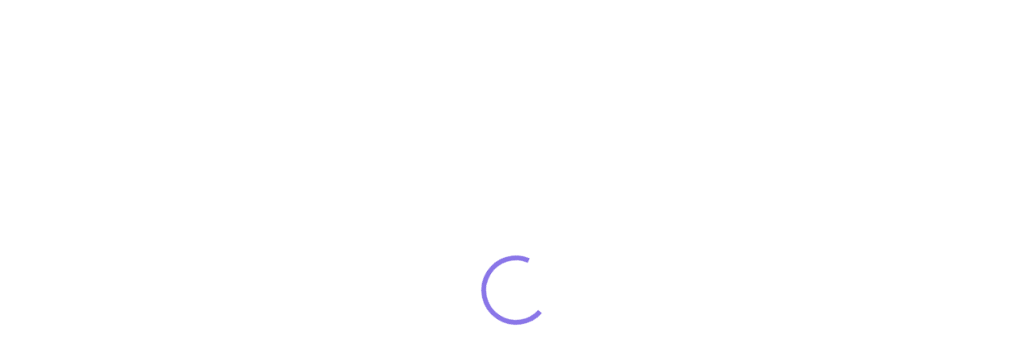

--- FILE ---
content_type: text/html; charset=UTF-8
request_url: https://openclassrooms.com/fr/courses/1665806-programmez-en-oriente-objet-en-php/exercises/4166
body_size: 8823
content:


    
<!DOCTYPE html>
<html class="no-js " lang="fr" prefix="og: http://ogp.me/ns#">
    <head>
        <title>
                            OpenClassrooms
                    </title>
                <meta name="viewport" content="width=device-width, initial-scale=1"/>
        <meta charset="utf-8" />
        <meta name="application-name" content="OpenClassrooms"/>
        <meta name="msapplication-TileColor" content="#7451eb"/>
        <meta name="msapplication-TileImage" content="/fav-icon.png?v=3"/>
        <meta name="theme-color" content="#7451eb">
        <meta property="og:locale" content="fr"/>

                
        <link rel="prefetch" href="https://cdn.oc-static.com/production/js/index.js?v=3" as="script" crossorigin="anonymous" />
        <link rel="preconnect" href="https://api.openclassrooms.com" as="fetch" />

                                <link rel="icon" sizes="144x144" href="/fav-icon.png?v=3">
            <link rel="apple-touch-icon" href="/apple-touch-icon.png?v=3" />
            <link rel="apple-touch-icon" href="/apple-touch-icon-iphone.png?v=3" />
            <link rel="apple-touch-icon" sizes="72x72" href="/apple-touch-icon-ipad.png?v=3" />
            <link rel="apple-touch-icon" sizes="114x114" href="/apple-touch-icon-iphone-retina-display.png?v=3" />
            <link rel="apple-touch-icon" sizes="144x144" href="/apple-touch-icon-ipad-retina-display.png?v=3" />

            <link rel="apple-touch-icon-precomposed" href="/apple-touch-icon-precomposed.png?v=3" />
            <link rel="shortcut icon" href="/favicon.ico?3c0b069" />
        
                <link rel="preload" href="/fonts/inter-300-core.woff2" as="font" type="font/woff2" crossorigin fetchpriority="high">
        <link rel="preload" href="/fonts/inter-700-core.woff2" as="font" type="font/woff2" crossorigin fetchpriority="high">
        <link rel="preload" href="/fonts/inter-500-core.woff2" as="font" type="font/woff2" crossorigin fetchpriority="high">

        <style>
            /* 400 */
            @font-face {
                font-family: 'Inter';
                src: url('/fonts/inter-300-core.woff2') format('woff2');
                font-weight: 400;
                font-style: normal;
                font-display: swap;
                unicode-range:
                U+0000-007F, U+00A0-00FF, U+0152, U+0153, U+2010-2015, U+2018-201F, U+2022, U+2026, U+2009,
                U+202F, U+20AC, U+2122;
            }
            @font-face {
                font-family: 'Inter';
                src: url('/fonts/inter-300-extended.woff2') format('woff2');
                font-weight: 400;
                font-style: normal;
                font-display: optional;
                unicode-range: U+0100-024F, U+1E00-1EFF;
            }
            @font-face {
                font-family: 'Inter';
                src: url('/fonts/inter-300-math.woff2') format('woff2');
                font-weight: 400;
                font-style: normal;
                font-display: optional;
                unicode-range: U+2190-21FF, U+2200-22FF, U+25A0-25FF;
            }

            /* 500 */
            @font-face {
                font-family: 'Inter';
                src: url('/fonts/inter-500-core.woff2') format('woff2');
                font-weight: 500;
                font-style: normal;
                font-display: swap;
                unicode-range:
                U+0000-007F, U+00A0-00FF, U+0152, U+0153, U+2010-2015, U+2018-201F, U+2022, U+2026, U+2009,
                U+202F, U+20AC, U+2122;
            }
            @font-face {
                font-family: 'Inter';
                src: url('/fonts/inter-500-extended.woff2') format('woff2');
                font-weight: 500;
                font-style: normal;
                font-display: optional;
                unicode-range: U+0100-024F, U+1E00-1EFF;
            }
            @font-face {
                font-family: 'Inter';
                src: url('/fonts/inter-500-math.woff2') format('woff2');
                font-weight: 500;
                font-style: normal;
                font-display: optional;
                unicode-range: U+2190-21FF, U+2200-22FF, U+25A0-25FF;
            }

            /* 700 */
            @font-face {
                font-family: 'Inter';
                src: url('/fonts/inter-700-core.woff2') format('woff2');
                font-weight: 700;
                font-style: normal;
                font-display: swap;
                unicode-range:
                U+0000-007F, U+00A0-00FF, U+0152, U+0153, U+2010-2015, U+2018-201F, U+2022, U+2026, U+2009,
                U+202F, U+20AC, U+2122;
            }
            @font-face {
                font-family: 'Inter';
                src: url('/fonts/inter-700-extended.woff2') format('woff2');
                font-weight: 700;
                font-style: normal;
                font-display: optional;
                unicode-range: U+0100-024F, U+1E00-1EFF;
            }
            @font-face {
                font-family: 'Inter';
                src: url('/fonts/inter-700-math.woff2') format('woff2');
                font-weight: 700;
                font-style: normal;
                font-display: optional;
                unicode-range: U+2190-21FF, U+2200-22FF, U+25A0-25FF;
            }

            @font-face {
                font-family: "inter-fallback";
                src: local("Arial");
                font-weight: 400;
                font-style: normal;
                size-adjust: 106.9%;
                ascent-override: 96.875%;
                descent-override: 24.15%;
                line-gap-override: 0%;
            }

                @font-face {
                font-family: "inter-fallback";
                src: local("Arial");
                font-weight: 500;
                font-style: normal;
                size-adjust: 108.0%;
                ascent-override: 96.875%;
                descent-override: 24.15%;
                line-gap-override: 0%;
            }

            @font-face {
                font-family: "inter-fallback";
                src:
                    local("Arial Bold"),
                    local("Arial-BoldMT"),    /* macOS */
                    local("Arial BoldMT"),    /* variante */
                    local("Arial-Bold"),      /* Linux/variantes */
                    local("Arial");           /* dernier recours */
                font-weight: 700;
                font-style: normal;
                size-adjust: 101.6%;
                ascent-override: 96.875%;
                descent-override: 24.15%;
                line-gap-override: 0%;
            }

            /* Pile par défaut */
            html { font-family: "Inter", "inter-fallback", Arial, system-ui, sans-serif; }
        </style>

                    <link rel="preload" href="/legacy/css/main_webapp-8eb7765b.css" as="style" fetchpriority="high">
    <link href="/legacy/css/main_webapp-8eb7765b.css" type="text/css" rel="stylesheet" media="all"  />

                   <link rel="preload"
                    href="/css/classify/colorDecisions.css?3c0b069"
                    as="style"
                    onload="this.onload=null;this.rel='stylesheet'">
            <noscript>
                <link rel="stylesheet" href="/css/classify/colorDecisions.css?3c0b069">
            </noscript>
        
            <style>#oc-header{display: none}</style>

                        <script>
            (function(h,o,u,n,d) {
                h=h[d]=h[d]||{q:[],onReady:function(c){h.q.push(c)}}
                d=o.createElement(u);d.async=1;d.src=n
                n=o.getElementsByTagName(u)[0];n.parentNode.insertBefore(d,n)
            })(window,document,'script','https://www.datadoghq-browser-agent.com/eu1/v6/datadog-rum.js','DD_RUM')
            window.DD_RUM.onReady(function() {
                window.DD_RUM.init({
                    clientToken: 'pubd99897e44e8dca553f55eed6c6187daf',
                    applicationId: 'e01e4c42-f91f-417d-9608-2d812e48fb02',
                    site: 'datadoghq.eu',
                    service: 'sdzv4-frontend',
                    env: 'production',
                    version: 'v3.829.0',
                    allowedTracingUrls: [
                        (url) => url.startsWith('https://openclassrooms.com'),
                        (url) => url.startsWith('https://api.openclassrooms.com')
                    ],
                    sessionSampleRate: 25,
                    sessionReplaySampleRate: 1,
                    defaultPrivacyLevel: 'mask',
                    traceSampleRate: 5,
                    trackResources: true,
                    trackLongTasks: true,
                    trackUserInteractions: true
                });

                            });
        </script>
        
                <script>
    window.dataLayer = window.dataLayer || [];
</script>

<script>
    (function(w, d, s, l) {
        w[l] = w[l] || [];
        w[l].push({
            'gtm.start': new Date().getTime(),
            event: 'gtm.js'
        });
        var f = d.getElementsByTagName(s)[0],
            j = d.createElement(s),
            dl = l != 'dataLayer' ? '&l=' + l : '',
            auth = '',
            preview = '';

        j.async = true;
        j.src = 'https://www.googletagmanager.com/gtm.js?id=GTM-5WM9PV' + dl;

        if (auth && preview) {
            j.src +='&gtm_auth=' + auth + '&gtm_preview=' + preview + '&gtm_cookies_win=x'
        }

        f.parentNode.insertBefore(j, f);
    })(window, document, 'script', 'dataLayer');
</script>

        
    <script>
    /*! modernizr 3.3.1 (Custom Build) | MIT *
    * https://modernizr.com/download/?-cssfilters-touchevents-setclasses !*/
    !function(e,n,t){function o(e,n){return typeof e===n}function r(){var e,n,t,r,s,i,a;for(var l in C)if(C.hasOwnProperty(l)){if(e=[],n=C[l],n.name&&(e.push(n.name.toLowerCase()),n.options&&n.options.aliases&&n.options.aliases.length))for(t=0;t<n.options.aliases.length;t++)e.push(n.options.aliases[t].toLowerCase());for(r=o(n.fn,"function")?n.fn():n.fn,s=0;s<e.length;s++)i=e[s],a=i.split("."),1===a.length?Modernizr[a[0]]=r:(!Modernizr[a[0]]||Modernizr[a[0]]instanceof Boolean||(Modernizr[a[0]]=new Boolean(Modernizr[a[0]])),Modernizr[a[0]][a[1]]=r),g.push((r?"":"no-")+a.join("-"))}}function s(e){var n=w.className,t=Modernizr._config.classPrefix||"";if(x&&(n=n.baseVal),Modernizr._config.enableJSClass){var o=new RegExp("(^|\\s)"+t+"no-js(\\s|$)");n=n.replace(o,"$1"+t+"js$2")}Modernizr._config.enableClasses&&(n+=" "+t+e.join(" "+t),x?w.className.baseVal=n:w.className=n)}function i(){return"function"!=typeof n.createElement?n.createElement(arguments[0]):x?n.createElementNS.call(n,"http://www.w3.org/2000/svg",arguments[0]):n.createElement.apply(n,arguments)}function a(){var e=n.body;return e||(e=i(x?"svg":"body"),e.fake=!0),e}function l(e,t,o,r){var s,l,u,f,p="modernizr",c=i("div"),d=a();if(parseInt(o,10))for(;o--;)u=i("div"),u.id=r?r[o]:p+(o+1),c.appendChild(u);return s=i("style"),s.type="text/css",s.id="s"+p,(d.fake?d:c).appendChild(s),d.appendChild(c),s.styleSheet?s.styleSheet.cssText=e:s.appendChild(n.createTextNode(e)),c.id=p,d.fake&&(d.style.background="",d.style.overflow="hidden",f=w.style.overflow,w.style.overflow="hidden",w.appendChild(d)),l=t(c,e),d.fake?(d.parentNode.removeChild(d),w.style.overflow=f,w.offsetHeight):c.parentNode.removeChild(c),!!l}function u(e,n){return!!~(""+e).indexOf(n)}function f(e){return e.replace(/([a-z])-([a-z])/g,function(e,n,t){return n+t.toUpperCase()}).replace(/^-/,"")}function p(e,n){return function(){return e.apply(n,arguments)}}function c(e,n,t){var r;for(var s in e)if(e[s]in n)return t===!1?e[s]:(r=n[e[s]],o(r,"function")?p(r,t||n):r);return!1}function d(e){return e.replace(/([A-Z])/g,function(e,n){return"-"+n.toLowerCase()}).replace(/^ms-/,"-ms-")}function m(n,o){var r=n.length;if("CSS"in e&&"supports"in e.CSS){for(;r--;)if(e.CSS.supports(d(n[r]),o))return!0;return!1}if("CSSSupportsRule"in e){for(var s=[];r--;)s.push("("+d(n[r])+":"+o+")");return s=s.join(" or "),l("@supports ("+s+") { #modernizr { position: absolute; } }",function(e){return"absolute"==getComputedStyle(e,null).position})}return t}function h(e,n,r,s){function a(){p&&(delete k.style,delete k.modElem)}if(s=o(s,"undefined")?!1:s,!o(r,"undefined")){var l=m(e,r);if(!o(l,"undefined"))return l}for(var p,c,d,h,v,y=["modernizr","tspan","samp"];!k.style&&y.length;)p=!0,k.modElem=i(y.shift()),k.style=k.modElem.style;for(d=e.length,c=0;d>c;c++)if(h=e[c],v=k.style[h],u(h,"-")&&(h=f(h)),k.style[h]!==t){if(s||o(r,"undefined"))return a(),"pfx"==n?h:!0;try{k.style[h]=r}catch(g){}if(k.style[h]!=v)return a(),"pfx"==n?h:!0}return a(),!1}function v(e,n,t,r,s){var i=e.charAt(0).toUpperCase()+e.slice(1),a=(e+" "+j.join(i+" ")+i).split(" ");return o(n,"string")||o(n,"undefined")?h(a,n,r,s):(a=(e+" "+E.join(i+" ")+i).split(" "),c(a,n,t))}function y(e,n,o){return v(e,t,t,n,o)}var g=[],C=[],S={_version:"3.3.1",_config:{classPrefix:"",enableClasses:!0,enableJSClass:!0,usePrefixes:!0},_q:[],on:function(e,n){var t=this;setTimeout(function(){n(t[e])},0)},addTest:function(e,n,t){C.push({name:e,fn:n,options:t})},addAsyncTest:function(e){C.push({name:null,fn:e})}},Modernizr=function(){};Modernizr.prototype=S,Modernizr=new Modernizr;var w=n.documentElement,x="svg"===w.nodeName.toLowerCase(),_=S._config.usePrefixes?" -webkit- -moz- -o- -ms- ".split(" "):["",""];S._prefixes=_;var b="CSS"in e&&"supports"in e.CSS,T="supportsCSS"in e;Modernizr.addTest("supports",b||T);var z=S.testStyles=l;Modernizr.addTest("touchevents",function(){var t;if("ontouchstart"in e||e.DocumentTouch&&n instanceof DocumentTouch)t=!0;else{var o=["@media (",_.join("touch-enabled),("),"heartz",")","{#modernizr{top:9px;position:absolute}}"].join("");z(o,function(e){t=9===e.offsetTop})}return t});var P="Moz O ms Webkit",j=S._config.usePrefixes?P.split(" "):[];S._cssomPrefixes=j;var E=S._config.usePrefixes?P.toLowerCase().split(" "):[];S._domPrefixes=E;var N={elem:i("modernizr")};Modernizr._q.push(function(){delete N.elem});var k={style:N.elem.style};Modernizr._q.unshift(function(){delete k.style}),S.testAllProps=v,S.testAllProps=y,Modernizr.addTest("cssfilters",function(){if(Modernizr.supports)return y("filter","blur(2px)");var e=i("a");return e.style.cssText=_.join("filter:blur(2px); "),!!e.style.length&&(n.documentMode===t||n.documentMode>9)}),r(),s(g),delete S.addTest,delete S.addAsyncTest;for(var A=0;A<Modernizr._q.length;A++)Modernizr._q[A]();e.Modernizr=Modernizr}(window,document);
    </script>


        
    
<script type="text/javascript">
    var App = {
        startTime: (new Date()).getTime(),
        pageGenerationDate: 1768924011000
    };

    App.user = {
                    locale: 'fr',
            language: 'fr',
            country: 'US',
            isPremium: false,
            isMentor: false,
            anonymous: true
            };

    App.preferences = {
        debug: false,
        assetVersion: '3c0b069',
        contactPhone: '\u002B1\u0020929\u002D376\u002D0101',
        adyenPublicKey: '10001\[base64]',
        application: {
            form: {
              funnelUrl: 'https\u003A\/\/www.tfaforms.com\/responses\/processor',
              fields: {"firstname":"tfa_6","lastname":"tfa_4","email":"tfa_2","path_id":"tfa_138","source_name":"tfa_165","record_type_id":"tfa_217","utm_medium":"tfa_203","utm_source":"tfa_201","utm_term":"tfa_207","utm_campaign":"tfa_205","utm_content":"tfa_225","gclid":"tfa_209","fbclid":"tfa_211","dclid":"tfa_233","msclkid":"tfa_231","ttclid":"tfa_232","referrerId":"tfa_229","placement":"tfa_228","consent":"tfa_150","user_locale":"tfa_125","userId":"tfa_3","gender":"tfa_10","user_study_motivation":"tfa_171","diploma_level":"tfa_292","language_proficiency_fr":"tfa_40","language_proficiency_en":"tfa_42","ha_addressline_1":"tfa_16","ha_city":"tfa_18","ha_zip_code":"tfa_24","ha_state":"tfa_163","ha_country":"tfa_22","professional_status":"tfa_94","public_employment_agency_id":"tfa_159","public_employment_validation":"tfa_290","user_pe_advisor_email":"tfa_199","disabled_worker":"tfa_67","disabled_worker_arrangements":"tfa_294","veteran":"tfa_73","athlete":"tfa_79","refugee":"tfa_85","rsa":"tfa_91","are":"tfa_175","api":"tfa_177","cui":"tfa_179","aah":"tfa_222","other_allocs":"tfa_223","user_can_work_in_countryOfStudy":"tfa_142","online_cv":"tfa_157","user_has_mobility":"tfa_193","user_mobility_departamental":"tfa_187","user_mobility_national":"tfa_189","user_mobility_regional":"tfa_191","user_mobility_cities":"tfa_195","work_location_1":"tfa_128","work_location_2":"tfa_130","work_location_3":"tfa_132","work_location_4":"tfa_134","work_location_5":"tfa_136","career_motivation":"tfa_123","has_online_courses_xp":"tfa_118","has_online_courses_xp_text":"tfa_121","found_a_company":"tfa_146","date_of_birth":"tfa_9","phone_number":"tfa_126","user_desired_start_date":"tfa_161","tfa_dbFormId":"tfa_dbFormId","tfa_dbControl":"tfa_dbControl","experiment_id":"tfa_219","full_time_available":"tfa_220","with_prerequisite":"tfa_221","student_application_id":"tfa_226","company_name":"tfa_227","opportunity_id":"tfa_230","user_has_all_requirements":"tfa_239","user_is_working_in_company":"tfa_240","last_class_attended":"tfa_241","vae_request_type":"tfa_242","vae_sworn_statement":"tfa_245","funding_option":"tfa_264","funding_option_other":"tfa_282","user_resume_url":"tfa_265","user_diploma_url":"tfa_266","language_proficiency_proof_url":"tfa_267","user_public_employment_agency_certificate_url":"tfa_268","VAE_first_request_url":"tfa_269","VAE_delivered_notification_url":"tfa_270","latest_diploma_field_of_study":"tfa_273","is_latest_diploma":"tfa_274","latest_diploma_level":"tfa_275","highest_diploma_field_of_study":"tfa_276","user_job_title":"tfa_271","user_job_start_date":"tfa_272","company_contact_name":"tfa_283","company_contact_firstName":"tfa_284","company_contact_email":"tfa_286","company_contact_phonenumber":"tfa_288","apprenticeship_company_name":"tfa_227","apprenticeship_company_contact_name":"tfa_283","apprenticeship_company_contact_firstName":"tfa_284","apprenticeship_company_contact_email":"tfa_286","apprenticeship_company_contact_phonenumber":"tfa_288","apprenticeship_coaching":"tfa_291","company_source":"tfa_297","file_created":"tfa_296","user_state":"tfa_163","eligible_paths":"tfa_302","eligible_under_condition_paths":"tfa_304"}
            },
        },
        routes: {
            COURSE_EVENT: '/components/courses/:courseId',
            COURSE_PART_EVENT: '/components/courses/:courseId/parts/:partId',

            ACCEPT_COOKIE: '\/ajax\/components\/user\u002Daccept\u002Dconsent\u002Dcookie'
        },

                    };

    App.preferences.navigationPreference = {
            };

    App.preferences.modules = {
        'smiley': {
            basePath: '/bundles/common/images/smiley/'
        }
    };

    App.notifications = {};
    App.scripts = [];

    if (App.user.id) {
        (function(){
            var userData = { userId: App.user.id };

            if (App.user.premiumType) {
                userData.status = (App.user.premiumType === 'Premium Solo') ? 'premium solo student' : 'path student';
            } else {
                userData.status = 'free student';
            }

            if (App.user.isMentor) {
                userData.status = App.user.premiumType ? (userData.status + '|mentor') : 'mentor';
            }

            if (!window.dataLayer) {
              return;
            }
            window.dataLayer.push(userData);
        })();
    }
</script>

        <script></script>

        
        <script>
  App.translations = {};

  App.script = {
      DASHBOARD: 'dashboard',
      MENTORSHIP_STUDENT_DASHBOARD: 'mentorshipStudentdashboard',
      SHOP: 'shop',
      PAYMENT: 'payment',
      PROJECTS: 'projects',
      TEAM: 'team',
      ADMIN: 'admin',
      GIG_WORKERS: 'gigWorkers',
      JOB_SURVEY: 'jobSurvey',
      MCQ_EDIT: 'mcqEdit',
      MCQ_VIEW: 'mcqView',
    PATHS: 'paths',
    PRIVATE_CONVERSATIONS: 'privateConversations',
    USER_PROFILE: 'userProfile',
    WELCOME: 'welcome',
    APPRENTICESHIP: 'apprenticeship',
    WEBAPP: 'webapp',
    PROJECTS_ADMIN: 'projectsAdmin',
    SECURITY: 'security',
  };

  const staticBuildBaseUrl = 'https://cdn.oc-static.com/production';
  const scriptUrl = `${staticBuildBaseUrl}/js/index.js?v=3`;

  const scriptElement = document.createElement('script');
  scriptElement.src = scriptUrl;
  scriptElement.defer = true;

  window.App.remoteUrl = `${staticBuildBaseUrl}/modules`;
  window.App.staticBuildBaseUrl = `${staticBuildBaseUrl}/`;

  document.head.appendChild(scriptElement);
</script>

        <!-- loaded javascript block -->
                
    <script>App.scriptToLoad = App.script.WEBAPP</script>
        <!-- loaded javascript block -->

                        
                        
    </head>

    <body
        class=" oc-body   "
    >
                
        
    <script id="_EVENTS-IDENTIFY" type="application/json">
        </script>


    <script id="_EVENTS-PAGE" type="application/json">
        {"type":"page","integrations":{"Blueshift":false,"HubSpot":false},"properties":{"pageCategory":"courses"}}
    </script>

                    

    


<script id="fundingMechanisms" type="application/json">
    {
        "fundingMechanisms": [{"country":"US","createdAt":{"date":"2021-10-13 08:43:29.000000","timezone_type":3,"timezone":"UTC"},"eligibleCountries":["US"],"id":29,"name":"Apprenticeship contract","shortName":"Apprenticeship","type":"apprenticeship","updatedAt":{"date":"2021-10-13 08:43:29.000000","timezone_type":3,"timezone":"UTC"}},{"country":"FR","createdAt":{"date":"2024-11-28 14:14:28.000000","timezone_type":3,"timezone":"UTC"},"eligibleCountries":["AF","AX","AL","DZ","AS","AD","AO","AI","AQ","AG","AR","AM","AW","AU","AT","AZ","BS","BH","BD","BB","BY","BE","BZ","BJ","BM","BT","BO","BQ","BA","BW","BV","BR","IO","BN","BG","BF","BI","CV","KH","CM","CA","KY","CF","TD","CL","CN","CX","CC","CO","KM","CG","CD","CK","CR","CI","HR","CU","CW","CY","CZ","DK","DJ","DM","DO","EC","EG","SV","GQ","ER","EE","SZ","ET","FK","FO","FJ","FI","FR","GF","PF","TF","GA","GM","GE","DE","GH","GI","GR","GL","GD","GP","GU","GT","GG","GN","GW","GY","HT","HM","VA","HN","HK","HU","IS","IN","ID","IR","IQ","IE","IM","IL","IT","JM","JP","JE","JO","KZ","KE","KI","KP","KR","KW","KG","LA","LV","LB","LS","LR","LY","LI","LT","LU","MO","MG","MW","MY","MV","ML","MT","MH","MQ","MR","MU","YT","MX","FM","MD","MC","MN","ME","MS","MA","MZ","MM","NA","NR","NP","NL","NC","NZ","NI","NE","NG","NU","NF","MK","MP","NO","OM","PK","PW","PS","PA","PG","PY","PE","PH","PN","PL","PT","PR","QA","RE","RO","RU","RW","BL","SH","KN","LC","MF","PM","VC","WS","SM","ST","SA","SN","RS","SC","SL","SG","SX","SK","SI","SB","SO","ZA","GS","SS","ES","LK","SD","SR","SJ","SE","CH","SY","TW","TJ","TZ","TH","TL","TG","TK","TO","TT","TN","TR","TM","TC","TV","UG","UA","AE","GB","UM","US","UY","UZ","VU","VE","VN","VG","VI","WF","EH","YE","ZM","ZW"],"id":128,"name":"Plan de d\u00e9veloppement des comp\u00e9tences - Financement entreprise","shortName":"PDC","type":"scholarship","updatedAt":{"date":"2024-11-28 14:14:28.000000","timezone_type":3,"timezone":"UTC"}},{"country":"FR","createdAt":{"date":"2024-11-22 13:20:51.000000","timezone_type":3,"timezone":"UTC"},"eligibleCountries":["AF","AX","AL","DZ","AS","AD","AO","AI","AQ","AG","AR","AM","AW","AU","AT","AZ","BS","BH","BD","BB","BY","BE","BZ","BJ","BM","BT","BO","BQ","BA","BW","BV","BR","IO","BN","BG","BF","BI","CV","KH","CM","CA","KY","CF","TD","CL","CN","CX","CC","CO","KM","CG","CD","CK","CR","CI","HR","CU","CW","CY","CZ","DK","DJ","DM","DO","EC","EG","SV","GQ","ER","EE","SZ","ET","FK","FO","FJ","FI","FR","GF","PF","TF","GA","GM","GE","DE","GH","GI","GR","GL","GD","GP","GU","GT","GG","GN","GW","GY","HT","HM","VA","HN","HK","HU","IS","IN","ID","IR","IQ","IE","IM","IL","IT","JM","JP","JE","JO","KZ","KE","KI","KP","KR","KW","KG","LA","LV","LB","LS","LR","LY","LI","LT","LU","MO","MG","MW","MY","MV","ML","MT","MH","MQ","MR","MU","YT","MX","FM","MD","MC","MN","ME","MS","MA","MZ","MM","NA","NR","NP","NL","NC","NZ","NI","NE","NG","NU","NF","MK","MP","NO","OM","PK","PW","PS","PA","PG","PY","PE","PH","PN","PL","PT","PR","QA","RE","RO","RU","RW","BL","SH","KN","LC","MF","PM","VC","WS","SM","ST","SA","SN","RS","SC","SL","SG","SX","SK","SI","SB","SO","ZA","GS","SS","ES","LK","SD","SR","SJ","SE","CH","SY","TW","TJ","TZ","TH","TL","TG","TK","TO","TT","TN","TR","TM","TC","TV","UG","UA","AE","GB","UM","US","UY","UZ","VU","VE","VN","VG","VI","WF","EH","YE","ZM","ZW"],"id":94,"name":"Self-paid","shortName":"Self-paid","type":"scholarship","updatedAt":{"date":"2024-11-22 13:20:51.000000","timezone_type":3,"timezone":"UTC"}}]
    }
</script>


<div id="oc-header"></div>
<div id="disclaimers-container" style="display:none;">
        <!--[if lt IE 10]>
        <div class="alertMessage">
        <span class="bullet bullet--small bullet--orange alertMessage__icon"> <i class="icon-exclamation"></i></span>
        <p class="alertMessage__text">
            Vous utilisez un navigateur obsolète, veuillez le <a href="https://browser-update.org/update.html">mettre à jour</a>.
        </p>
    </div>
    <![endif]-->

    <!-- IE 10-11 and Edge Legacy compatibility -->
    <div id="modern-ie-disclaimer" style="display:none">
        <div class="alertMessage">
            <span class="bullet bullet--small bullet--orange alertMessage__icon"> <i class="icon-exclamation"></i></span>
            <p class="alertMessage__text">
                Vous utilisez un navigateur obsolète, veuillez le <a href="https://browser-update.org/update.html">mettre à jour</a>.
            </p>
        </div>
    </div>
        <script id="webapp-ie-disclaimer" type="application/json">{"message":"Vous utilisez un navigateur obsol\u00e8te, veuillez le <a href=\"https:\/\/browser-update.org\/update.html\">mettre \u00e0 jour<\/a>."}</script>
    <script>
      var isModernIE =  document.documentMode === 10 || document.documentMode === 11;
      var isEdgeLegacy = navigator.userAgent.indexOf('Edge') > -1; // Luckily for us, Edge Chromium uses string "Edg" without final "e"

      if (isModernIE || isEdgeLegacy) {
        document.getElementById('modern-ie-disclaimer').style.display = 'block';
        document.getElementById('webapp-ie-disclaimer').setAttribute('data-role', 'disclaimer-message-data');
      }
    </script>

    <noscript>
        <div class="alertMessage">
            <span class="bullet bullet--small bullet--orange alertMessage__icon"> <i class="icon-exclamation"></i></span>
            <p class="alertMessage__text">
                Veuillez utiliser un <a href="https://browser-update.org/update.html">navigateur internet moderne</a> avec JavaScript activé pour naviguer sur OpenClassrooms.com
            </p>
        </div>
    </noscript>

    </div>

        
        <div id="mainContentWithHeader">
                            
                        <div id="pre-main-part">
                            </div>

                <div id="webapp">      <div class="oc-spinnerPage">
      <div class="oc-spinner">
      <div class="oc-spinner__loader">
        <svg class="oc-spinner__icon" viewBox="25 25 50 50">
          <circle class="oc-spinner__path" cx="50" cy="50" r="20" fill="none" stroke-width="3" stroke-miterlimit="10"/>
        </svg>
      </div>
    </div>
  </div>
</div>        </div>

        <div id="mainSearchLegacy" class="mainSearch"></div>

        
        <div id="showDisclaimer" class="cookiesDisclaimer"></div>

                            
                            <script defer src="https://static.cloudflareinsights.com/beacon.min.js/vcd15cbe7772f49c399c6a5babf22c1241717689176015" integrity="sha512-ZpsOmlRQV6y907TI0dKBHq9Md29nnaEIPlkf84rnaERnq6zvWvPUqr2ft8M1aS28oN72PdrCzSjY4U6VaAw1EQ==" data-cf-beacon='{"version":"2024.11.0","token":"8e698008242e427fae12788d79d12ecf","server_timing":{"name":{"cfCacheStatus":true,"cfEdge":true,"cfExtPri":true,"cfL4":true,"cfOrigin":true,"cfSpeedBrain":true},"location_startswith":null}}' crossorigin="anonymous"></script>
</body>
</html>


--- FILE ---
content_type: text/css
request_url: https://openclassrooms.com/css/classify/colorDecisions.css?3c0b069
body_size: 4344
content:
/* This file is generated by Style Dictionary */
:root {--clf-analytics-first: #8a76e8;--clf-analytics-second: #e96b7c;--clf-analytics-third: #3b8880;--clf-brand-accent-option-1: #9cc7f2;--clf-brand-accent-option-2: #2e7e32;--clf-brand-accent-option-3: #f2e93f;--clf-brand-accent-option-4: #ff7b6d;--clf-brand-business: #271a38;--clf-brand-official: #8a76e8;--clf-brand-on-contrasted: #fffaee;--clf-brand-primary: #7451eb;--clf-brand-secondary: #8a76e8;--clf-brand-gradient-blue-green: linear-gradient(90.0deg, rgba(156, 199, 242, 1.0) 0%, rgba(90, 148, 96, 1.0) 100%);--clf-brand-gradient-green-yellow: linear-gradient(90.0deg, rgba(90, 148, 96, 1.0) 0%, rgba(242, 233, 63, 1.0) 100%);--clf-brand-gradient-pink-red: linear-gradient(90.0deg, rgba(237, 179, 178, 1.0) 0%, rgba(255, 123, 109, 1.0) 100%);--clf-brand-gradient-pink-violet: linear-gradient(90.0deg, rgba(237, 179, 178, 1.0) 0%, rgba(157, 169, 243, 1.0) 100%);--clf-brand-gradient-violet-blue: linear-gradient(90.0deg, rgba(157, 169, 243, 1.0) 0%, rgba(156, 199, 242, 1.0) 100%);--clf-brand-gradient-violet-red: linear-gradient(90.0deg, rgba(157, 169, 243, 1.0) 0%, rgba(255, 123, 109, 1.0) 100%);--clf-brand-gradient-yellow-orange: linear-gradient(90.0deg, rgba(242, 233, 63, 1.0) 0%, rgba(249, 171, 45, 1.0) 100%);--clf-chip-disclose-background-enabled: #f6f4fd;--clf-chip-disclose-background-error: #fcebeb;--clf-chip-disclose-border-enabled: #dad9dc;--clf-chip-disclose-border-error: #fcebeb;--clf-chip-disclose-input: #271a38;--clf-content-data-first: #7451eb;--clf-content-data-fourth: #3b8880;--clf-content-data-second: #ea7000;--clf-content-data-third: #e96b7c;--clf-content-highlight-first-level-background: #ecf7fd;--clf-content-highlight-first-level-main: #129ce7;--clf-content-highlight-fourth-level-background: #fffaee;--clf-content-highlight-fourth-level-main: #f9ab2d;--clf-content-highlight-information-background: #ecf7fd;--clf-content-highlight-information-main: #129ce7;--clf-content-highlight-promotion-background: #fdfbe0;--clf-content-highlight-promotion-main: #f2e93f;--clf-content-highlight-second-level-background: #fdfbe0;--clf-content-highlight-second-level-main: #f2e93f;--clf-content-highlight-third-level-background: #f6f4fd;--clf-content-highlight-third-level-main: #9da9f3;--clf-creative-assets-detail: #ece9fb;--clf-creative-assets-thumbnail: #dad3f8;--clf-form-field-background-active-drop: #7451eb29;--clf-form-field-background-disabled: #f9f8f9;--clf-form-field-background-enabled: #ffffff;--clf-form-field-background-error-enabled: #fdf5f5;--clf-form-field-background-error-hover: #fcebeb;--clf-form-field-background-locked: #f9f8f9;--clf-form-field-border-disabled: #c3bfc7;--clf-form-field-border-enabled: #c3bfc7;--clf-form-field-border-error-enabled: #d50000;--clf-form-field-border-error-hover: #950000;--clf-form-field-border-focus: #7451eb;--clf-form-field-border-hover: #7451eb;--clf-form-field-border-locked: #c3bfc7;--clf-form-field-input: #271a38;--clf-form-field-placeholder: #605b68;--clf-form-label-disabled: #605b68;--clf-form-label-empty: #271a38;--clf-form-label-error: #d50000;--clf-form-label-filled: #605b68;--clf-form-label-focus: #7451eb;--clf-form-label-helper: #605b68;--clf-form-label-locked: #605b68;--clf-form-selection-icon-disabled: #605b68;--clf-form-selection-icon-enabled: #271a38;--clf-form-selection-icon-error: #d50000;--clf-form-selection-icon-minor: #605b68;--clf-form-selection-icon-selected: #7451eb;--clf-form-selection-text-disabled: #605b68;--clf-form-selection-text-enabled: #271a38;--clf-icon-disabled: #605b68;--clf-icon-disclosure-indicator: #605b68;--clf-icon-error: #d50000;--clf-icon-minor: #605b68;--clf-icon-on-contrasted: #fffaee;--clf-icon-on-contrasted-highlighted: #fffaee;--clf-icon-on-main: #271a38;--clf-icon-on-main-highlighted: #7451eb;--clf-interaction-border: #dad9dc;--clf-interaction-danger: #d50000;--clf-interaction-disabled: #7451eb61;--clf-interaction-enabled: #7451eb;--clf-interaction-filter: #ffffff;--clf-interaction-floating-menu: #f2f1f3;--clf-interaction-hover: #7451eb;--clf-interaction-navigation-enabled: #271a38;--clf-interaction-on-contrasted-disabled: #fffaee61;--clf-interaction-on-contrasted-enabled: #fffaee;--clf-interaction-on-contrasted-hover: #fffaee;--clf-interaction-on-contrasted-navigation-enabled: #fffaee;--clf-interaction-on-contrasted-on-enabled: #7451eb;--clf-interaction-on-contrasted-on-hover: #7451eb;--clf-interaction-on-contrasted-on-selected: #7451eb;--clf-interaction-on-contrasted-selected: #fffaee;--clf-interaction-on-enabled: #fffaee;--clf-interaction-on-hover: #fffaee;--clf-interaction-on-selected: #ffffff;--clf-interaction-selected: #7451eb;--clf-layout-background-alternative: #fffaee;--clf-layout-background-dashboard: #f9f8f9;--clf-layout-background-funnel: #f9f8f9;--clf-layout-background-main: #ffffff;--clf-layout-background-navigation: #ffffff;--clf-layout-background-navigation-alternative: #f9f8f9;--clf-layout-background-overlay: #271a3880;--clf-layout-background-video: #271a38;--clf-layout-line-border: #dad9dc;--clf-layout-line-divider: #dad9dc;--clf-layout-line-outline: #dad9dc;--clf-layout-line-title: #dad9dc;--clf-layout-surface-alternative-background: #fffaee;--clf-layout-surface-background: #ffffff;--clf-layout-surface-border: #f2f1f3;--clf-layout-surface-tooltip: #271a38;--clf-menu-background-selected-enabled: #f6f4fd;--clf-menu-background-selected-hover: #ece9fb;--clf-menu-background-unselected-enabled: #ffffff;--clf-menu-background-unselected-hover: #f2f1f3;--clf-notification-danger-background: #fcebeb;--clf-notification-danger-main: #d50000;--clf-notification-error-background: #fcebeb;--clf-notification-error-main: #d50000;--clf-notification-info-background: #ecf7fd;--clf-notification-info-main: #0277bd;--clf-notification-neutral-background: #f9f8f9;--clf-notification-neutral-main: #605b68;--clf-notification-valid-background: #eef5ef;--clf-notification-valid-main: #2e7e32;--clf-notification-warning-background: #fff1ed;--clf-notification-warning-main: #ff5722;--clf-option-app-algae: #4dac67;--clf-option-app-alpine-race: #233d62;--clf-option-app-azure: #129ce7;--clf-option-app-banana-yellow: #f2e93f;--clf-option-app-biloba-flower: #9da9f3;--clf-option-app-bittersweet: #ff706b;--clf-option-app-black: #271a38;--clf-option-app-bleached-cedar: #251b36;--clf-option-app-blue-chalk: #ece9fb;--clf-option-app-blue-marguerite: #674eb1;--clf-option-app-bright-cerulean: #129ce7;--clf-option-app-brink-pink: #e96b7c;--clf-option-app-cantaloupe: #f9ab2d;--clf-option-app-carrot-orange: #f88e2c;--clf-option-app-chinese-ink: #3c312c;--clf-option-app-cloud-burst: #1f2c4c;--clf-option-app-crater-brown: #43282d;--clf-option-app-crimson-red: #950000;--clf-option-app-crocus-purple: #8a76e8;--clf-option-app-dark-jade: #3b8880;--clf-option-app-dark-jungle-green: #1b2b20;--clf-option-app-desert-storm: #f9f8f9;--clf-option-app-dimgrey: #6c6478;--clf-option-app-ebony-clay: #291f3d;--clf-option-app-elderberry: #32234e;--clf-option-app-floral-white: #fffaee;--clf-option-app-forget-me-not: #fff1ed;--clf-option-app-gainsboro: #dad9dc;--clf-option-app-grapefruit: #ff5b55;--clf-option-app-guardsman-red: #d50000;--clf-option-app-gun-powder: #45395c;--clf-option-app-haiti: #20152d;--clf-option-app-her-highness: #674eb1;--clf-option-app-indian-pale-ale: #cdc126;--clf-option-app-lily-white: #ecf7fd;--clf-option-app-linen: #fcebeb;--clf-option-app-linen-pale: #fdf5f5;--clf-option-app-lochmara: #0277bd;--clf-option-app-lusty-orange: #e26f2c;--clf-option-app-magnolia: #f6f4fd;--clf-option-app-mango-tango: #ea7000;--clf-option-app-mid-grey: #605b68;--clf-option-app-mirage: #191024;--clf-option-app-moon-glow: #fdfbe0;--clf-option-app-orange: #ff5722;--clf-option-app-oslo-grey: #8d8994;--clf-option-app-pale-lilac: #dad3f8;--clf-option-app-pale-slate: #c3bfc7;--clf-option-app-pastel-blue: #9cc7f2;--clf-option-app-royal-purple: #7451eb;--clf-option-app-salmon: #ff7b6d;--clf-option-app-saltpan: #eef5ef;--clf-option-app-sea-green: #2e7e32;--clf-option-app-sea-shell: #f2f1f3;--clf-option-app-soft-blue: #7586f0;--clf-option-app-tropical-blue: #aed4ea;--clf-option-app-tuna: #362b4b;--clf-option-app-white: #ffffff;--clf-option-app-wine-dregs: #673241;--clf-option-app-woody-brown: #442437;--clf-option-topic-alice-blue: #f0f2f3;--clf-option-topic-almond-frost: #977a70;--clf-option-topic-amaranth: #d81b60;--clf-option-topic-american-blue: #353670;--clf-option-topic-amethyst: #ab47bc;--clf-option-topic-amethyst-dark-purple: #bc6cc9;--clf-option-topic-antartic-blue: #283e60;--clf-option-topic-antiflash-white: #f2f4f7;--clf-option-topic-apricot-peach: #fcc3bf;--clf-option-topic-aqua-deep: #004d40;--clf-option-topic-artic-shadow: #d7e9f4;--clf-option-topic-artic-shadow-pale: #ebf4fa;--clf-option-topic-aurora-magenta: #943660;--clf-option-topic-autumn-harvest: #a56703;--clf-option-topic-azalea: #f3b6cc;--clf-option-topic-berwick-berry: #6e86a6;--clf-option-topic-blackberry-black: #302548;--clf-option-topic-blue-enchantment: #0c6879;--clf-option-topic-blue-lagoon: #00838f;--clf-option-topic-blue-lagoon-dark: #0096a3;--clf-option-topic-blue-lilac: #edeff7;--clf-option-topic-blue-ribbon: #304ffe;--clf-option-topic-blue-snuff: #dbdeef;--clf-option-topic-bridesmaid: #fef0ef;--clf-option-topic-bright-grey: #e5e9ee;--clf-option-topic-cabaret-pink: #d6497c;--clf-option-topic-carousel-pink: #fcedf6;--clf-option-topic-catskill-white: #ebf5f6;--clf-option-topic-cherub: #f9dbe6;--clf-option-topic-china-green-blue: #3e6467;--clf-option-topic-chinese-bellflower: #4a56b3;--clf-option-topic-cinderella: #fde1df;--clf-option-topic-columbia-blue: #cbd3de;--clf-option-topic-copper: #c87132;--clf-option-topic-cornflower-blue: #7f74ff;--clf-option-topic-corsican-purple: #7a83ae;--clf-option-topic-crushed-almond: #d4c9c4;--clf-option-topic-daisy-bush: #512da8;--clf-option-topic-dark-blue: #0026ca;--clf-option-topic-dark-spell: #2f3d4a;--clf-option-topic-deep-brick: #f6dddd;--clf-option-topic-deep-lavender: #5a5b80;--clf-option-topic-dim-brown: #463542;--clf-option-topic-dodger-blue: #617bff;--clf-option-topic-duskwood: #163e53;--clf-option-topic-dusty-gold: #f1e7d7;--clf-option-topic-ebb: #eae4e2;--clf-option-topic-ebb-pale: #f4f1f0;--clf-option-topic-essex-blue: #aed4ea;--clf-option-topic-fainting-light: #242946;--clf-option-topic-fat-brown: #332538;--clf-option-topic-fiord: #455a64;--clf-option-topic-fog: #dee3ff;--clf-option-topic-french-lilac: #e4c4ea;--clf-option-topic-grand-plum: #6c5658;--clf-option-topic-grey-magenta: #f2e2f4;--clf-option-topic-grey-magenta-pale: #f8f0fa;--clf-option-topic-grey-selago-pale: #f6eef7;--clf-option-topic-her-highness-blue: #3e3370;--clf-option-topic-imperial-purple: #52315f;--clf-option-topic-indian-fig: #56322f;--clf-option-topic-iron: #c4cacd;--clf-option-topic-janna: #f4e3d6;--clf-option-topic-kakitsubata-blue: #4062b3;--clf-option-topic-kokimurasaki-purple: #3d1d3a;--clf-option-topic-light-blue: #528eff;--clf-option-topic-light-blush: #faeeee;--clf-option-topic-logan: #b4add4;--clf-option-topic-mauve-white: #e1e5e6;--clf-option-topic-melrose: #bdc7ff;--clf-option-topic-minsk: #413462;--clf-option-topic-moody-blue: #8676d4;--clf-option-topic-moon-raker: #d6dcf7;--clf-option-topic-moon-raker-pale: #ebeefb;--clf-option-topic-morning-amber: #e2ceae;--clf-option-topic-murasaki-purple: #844d91;--clf-option-topic-naggaroth-night: #3d3856;--clf-option-topic-navy-blue: #140078;--clf-option-topic-nebula: #d6e3e0;--clf-option-topic-newport-indigo: #303c70;--clf-option-topic-nightly: #525d7a;--clf-option-topic-opal: #adc6c2;--clf-option-topic-oriental-spice: #8b5030;--clf-option-topic-patriot-blue: #393954;--clf-option-topic-paua: #2a254f;--clf-option-topic-paua-blue: #28284f;--clf-option-topic-paua-purple: #2f244f;--clf-option-topic-perano: #adbaee;--clf-option-topic-persian-blue: #1b349e;--clf-option-topic-pigeon-post: #b6bee0;--clf-option-topic-pomegranate: #d63d46;--clf-option-topic-porcelaine: #ebf1f0;--clf-option-topic-power-outage: #392346;--clf-option-topic-prelude: #c7bce3;--clf-option-topic-purple-opulence: #615398;--clf-option-topic-reddest-red: #9a4046;--clf-option-topic-roman-orange: #de5854;--clf-option-topic-rose-sharon: #b94e00;--clf-option-topic-roxy-brown: #795548;--clf-option-topic-sapphire-sparkle: #0f5b88;--clf-option-topic-selago: #ecddee;--clf-option-topic-shadow-blue: #7a83ea;--clf-option-topic-shakespear-blue: #3a95cc;--clf-option-topic-sinbad: #add7db;--clf-option-topic-sitter-red: #3e2033;--clf-option-topic-smalt-blue: #4f9187;--clf-option-topic-snuff: #d9d6e9;--clf-option-topic-snuff-pale: #ecebf4;--clf-option-topic-soft-coral: #edbaba;--clf-option-topic-spinel-stone-black: #28293b;--clf-option-topic-sunset-mist: #f8f3eb;--clf-option-topic-swansdown: #d6ebed;--clf-option-topic-teeny-bikini: #316793;--clf-option-topic-telopea: #2c2740;--clf-option-topic-telopea-grey: #2e2742;--clf-option-topic-thistle: #d9bbde;--clf-option-topic-toledo: #3b242e;--clf-option-topic-ucla-blue: #5c7497;--clf-option-topic-vibrant-crimson: #c62828;--clf-option-topic-vistoris-lake: #5a2646;--clf-option-topic-vivid-violet: #892b99;--clf-option-topic-white-lilac: #e3ddf1;--clf-option-topic-white-lilac-pale: #f1eef8;--clf-option-topic-white-linen: #f9f1eb;--clf-option-topic-yankees-blue: #1b2a40;--clf-option-topic-yue-moonlight: #5d52b3;--clf-option-topic-zinfandel: #5d2a39;--clf-option-topic-zinnwaldite: #e9c6ad;--clf-option-topic-zircon: #eef1ff;--clf-progress-completion-active: #7451eb;--clf-progress-completion-disabled-active: #605b68;--clf-progress-completion-disabled-enabled: #f2f1f3;--clf-progress-completion-disabled-expected: #c3bfc7;--clf-progress-completion-enabled: #ece9fb;--clf-progress-completion-expected: #dad3f8;--clf-progress-event-awaiting-feedback: #0277bd;--clf-progress-event-canceled: #605b68;--clf-progress-event-completed: #2e7e32;--clf-progress-event-no-show: #d50000;--clf-progress-event-ongoing: #8a76e8;--clf-progress-event-scheduled: #605b68;--clf-progress-learning-asset-awaiting: #0277bd;--clf-progress-learning-asset-background-acquired: #eef5ef;--clf-progress-learning-asset-background-main: #ffffff00;--clf-progress-learning-asset-background-passed: #2e7e32;--clf-progress-learning-asset-failed: #d50000;--clf-progress-learning-asset-in-progress: #2e7e32;--clf-progress-learning-asset-locked: #605b68;--clf-progress-learning-asset-not-started: #605b68;--clf-progress-learning-asset-on-passed: #fffaee;--clf-progress-learning-asset-passed: #2e7e32;--clf-progress-learning-asset-ready-to-present: #2e7e32;--clf-progress-learning-asset-retry: #ff5722;--clf-skeleton-badge: #ece9fb;--clf-skeleton-image: #dad3f8;--clf-skeleton-text: #ece9fb;--clf-social-apple: #000000;--clf-social-facebook: #1877f2;--clf-social-google: #3c4043;--clf-social-hover: #271a3829;--clf-social-linkedin: #0077b5;--clf-social-youtube: #ff0000;--clf-sort-disabled: #605b68;--clf-sort-enabled: #605b68;--clf-sort-selected: #271a38;--clf-tag-blue-main: #0277bd;--clf-tag-blue-on-main: #fffaee;--clf-tag-blue-on-secondary: #271a38;--clf-tag-blue-secondary: #ecf7fd;--clf-tag-crimson-main: #950000;--clf-tag-crimson-on-main: #fffaee;--clf-tag-crimson-on-secondary: #271a38;--clf-tag-crimson-secondary: #fcebeb;--clf-tag-green-main: #2e7e32;--clf-tag-green-on-main: #fffaee;--clf-tag-green-on-secondary: #271a38;--clf-tag-green-secondary: #eef5ef;--clf-tag-grey-main: #605b68;--clf-tag-grey-on-main: #fffaee;--clf-tag-grey-on-secondary: #271a38;--clf-tag-grey-secondary: #f9f8f9;--clf-tag-neutral-secondary: #ffffff00;--clf-tag-neutral-main: #ffffff00;--clf-tag-neutral-on-main: #271a38;--clf-tag-neutral-on-secondary: #271a38;--clf-tag-orange-main: #f9ab2d;--clf-tag-orange-on-main: #271a38;--clf-tag-orange-on-secondary: #271a38;--clf-tag-orange-secondary: #fff1ed;--clf-tag-purple-main: #7451eb;--clf-tag-purple-on-main: #fffaee;--clf-tag-purple-on-main-minor: #605b68;--clf-tag-purple-on-secondary: #271a38;--clf-tag-purple-secondary: #ece9fb;--clf-tag-red-main: #d50000;--clf-tag-red-on-main: #fffaee;--clf-tag-red-on-secondary: #271a38;--clf-tag-red-secondary: #fdf5f5;--clf-tag-yellow-main: #f2e93f;--clf-tag-yellow-on-main: #271a38;--clf-tag-yellow-on-secondary: #271a38;--clf-tag-yellow-secondary: #fdfbe0;--clf-text-on-contrasted: #fffaee;--clf-text-on-main: #271a38;--clf-text-on-main-disabled: #605b68;--clf-text-on-main-minor: #605b68;--clf-text-on-main-secondary: #271a38;--clf-text-on-tooltip: #fffaee;--clf-topic-business-background: #ebeefb;--clf-topic-business-detail: #d6dcf7;--clf-topic-business-primary: #0026ca;--clf-topic-business-thumbnail: #adbaee;--clf-topic-career-background: #f8f0fa;--clf-topic-career-detail: #f2e2f4;--clf-topic-career-primary: #ab47bc;--clf-topic-career-thumbnail: #e4c4ea;--clf-topic-cyber-security-background: #f0f2f3;--clf-topic-cyber-security-detail: #e1e5e6;--clf-topic-cyber-security-primary: #455a64;--clf-topic-cyber-security-thumbnail: #c4cacd;--clf-topic-data-background: #ebf1f0;--clf-topic-data-detail: #d6e3e0;--clf-topic-data-primary: #004d40;--clf-topic-data-thumbnail: #adc6c2;--clf-topic-design-background: #fcedf6;--clf-topic-design-detail: #f9dbe6;--clf-topic-design-primary: #d81b60;--clf-topic-design-thumbnail: #f3b6cc;--clf-topic-development-background: #ebf5f6;--clf-topic-development-detail: #d6ebed;--clf-topic-development-primary: #00838f;--clf-topic-development-thumbnail: #add7db;--clf-topic-energy-background: #f8f3eb;--clf-topic-energy-detail: #f1e7d7;--clf-topic-energy-primary: #a56703;--clf-topic-energy-thumbnail: #e2ceae;--clf-topic-health-social-early-childhood-background: #f6eef7;--clf-topic-health-social-early-childhood-detail: #ecddee;--clf-topic-health-social-early-childhood-primary: #892b99;--clf-topic-health-social-early-childhood-thumbnail: #d9bbde;--clf-topic-hr-background: #ecebf4;--clf-topic-hr-detail: #d9d6e9;--clf-topic-hr-primary: #140078;--clf-topic-hr-thumbnail: #b4add4;--clf-topic-management-background: #edeff7;--clf-topic-management-detail: #dbdeef;--clf-topic-management-primary: #1b349e;--clf-topic-management-thumbnail: #b6bee0;--clf-topic-marketing-coms-background: #eef1ff;--clf-topic-marketing-coms-detail: #dee3ff;--clf-topic-marketing-coms-primary: #304ffe;--clf-topic-marketing-coms-thumbnail: #bdc7ff;--clf-topic-other-background: #f6f4fd;--clf-topic-other-detail: #ece9fb;--clf-topic-other-primary: #7451eb;--clf-topic-other-thumbnail: #dad3f8;--clf-topic-pedagogy-background: #fef0ef;--clf-topic-pedagogy-detail: #fde1df;--clf-topic-pedagogy-primary: #d63d46;--clf-topic-pedagogy-thumbnail: #fcc3bf;--clf-topic-pm-background: #f1eef8;--clf-topic-pm-detail: #e3ddf1;--clf-topic-pm-primary: #512da8;--clf-topic-pm-thumbnail: #c7bce3;--clf-topic-productivity-softwares-background: #f2f4f7;--clf-topic-productivity-softwares-detail: #e5e9ee;--clf-topic-productivity-softwares-primary: #5c7497;--clf-topic-productivity-softwares-thumbnail: #cbd3de;--clf-topic-si-background: #ebf4fa;--clf-topic-si-detail: #d7e9f4;--clf-topic-si-primary: #0f5b88;--clf-topic-si-thumbnail: #aed4ea;--clf-topic-soft-skills-background: #f4f1f0;--clf-topic-soft-skills-detail: #eae4e2;--clf-topic-soft-skills-primary: #795548;--clf-topic-soft-skills-thumbnail: #d4c9c4;--clf-topic-supply-chain-background: #f9f1eb;--clf-topic-supply-chain-detail: #f4e3d6;--clf-topic-supply-chain-primary: #b94e00;--clf-topic-supply-chain-thumbnail: #e9c6ad;--clf-videocall-active-border: #dad3f8;--clf-videocall-active-enabled: #f6f4fd;--clf-videocall-active-hover: #dad3f8;--clf-videocall-active-icon: #7451eb;--clf-videocall-danger-enabled: #e96b7c;--clf-videocall-danger-hover: #e96b7ca3;--clf-videocall-default-border: #dad9dc;--clf-videocall-default-enabled: #f9f8f9;--clf-videocall-default-hover: #dad9dc;--clf-videocall-default-icon: #605b68;--clf-videocall-warning-border: #ffc9b8;--clf-videocall-warning-enabled: #fff1ed;--clf-videocall-warning-hover: #ffc9b8;--clf-videocall-warning-icon: #ff5722;}

--- FILE ---
content_type: text/javascript
request_url: https://cdn.oc-static.com/production/modules/sdzv4-main/latest/remoteEntry.js?1768924012692
body_size: 9516
content:
var sdzv4;(()=>{"use strict";var e,a,d,c,f,b,r={16769:(e,a,d)=>{var c={"./main":()=>Promise.all([d.e(5731),d.e(6575),d.e(5493)]).then((()=>()=>d(58783)))},f=(e,a)=>(d.R=a,a=d.o(c,e)?c[e]():Promise.resolve().then((()=>{throw new Error('Module "'+e+'" does not exist in container.')})),d.R=void 0,a),b=(e,a)=>{if(d.S){var c="default",f=d.S[c];if(f&&f!==e)throw new Error("Container initialization failed as it has already been initialized with a different share scope");return d.S[c]=e,d.I(c,a)}};d.d(a,{get:()=>f,init:()=>b})}},t={};function n(e){var a=t[e];if(void 0!==a)return a.exports;var d=t[e]={id:e,loaded:!1,exports:{}};return r[e].call(d.exports,d,d.exports,n),d.loaded=!0,d.exports}n.m=r,n.c=t,n.amdD=function(){throw new Error("define cannot be used indirect")},n.n=e=>{var a=e&&e.__esModule?()=>e.default:()=>e;return n.d(a,{a}),a},a=Object.getPrototypeOf?e=>Object.getPrototypeOf(e):e=>e.__proto__,n.t=function(d,c){if(1&c&&(d=this(d)),8&c)return d;if("object"==typeof d&&d){if(4&c&&d.__esModule)return d;if(16&c&&"function"==typeof d.then)return d}var f=Object.create(null);n.r(f);var b={};e=e||[null,a({}),a([]),a(a)];for(var r=2&c&&d;"object"==typeof r&&!~e.indexOf(r);r=a(r))Object.getOwnPropertyNames(r).forEach((e=>b[e]=()=>d[e]));return b.default=()=>d,n.d(f,b),f},n.d=(e,a)=>{for(var d in a)n.o(a,d)&&!n.o(e,d)&&Object.defineProperty(e,d,{enumerable:!0,get:a[d]})},n.f={},n.e=e=>Promise.all(Object.keys(n.f).reduce(((a,d)=>(n.f[d](e,a),a)),[])),n.u=e=>(({75:"resetPassword",187:"search",516:"team",756:"chatbotScreen",902:"videoConference",967:"studentConfirmation",1157:"invitations",1222:"authRegister",1227:"gigWorkers",1365:"policies",1494:"spaces",1540:"mentor",1719:"diploma",1753:"wasc",1871:"homePage",1883:"shop",2086:"welcomeStudent",2125:"generatePassword",2303:"workplaceAdvisor",2358:"proofOfCompletion",2639:"userSurveys",2944:"apprenticeship",2956:"vapFunnel",3141:"talent-suggestions",3193:"mentorshipStudentDashboard",3229:"ukBusiness",3239:"teams",3349:"UsBusiness",3651:"courses",3659:"authCheckDetails",3702:"funding",3933:"paths",3992:"welcomePathStart",4012:"mcqEdit",4029:"chatBotContainer",4065:"welcomeLearningJourneyIntroduction",4209:"learningExperience",4237:"juryAssessment",4464:"webapp",4511:"vendorsOld",4543:"application",4659:"mcqView",4723:"dateBundle",4873:"pathOutcomes",4977:"security",5077:"icalParser",5297:"organizations",5333:"lazy-common",5522:"aboutUs",5866:"partners",6005:"matchDeclarations",6025:"profile-completion",6151:"enrollment",6466:"errors",6528:"student",6639:"applicationDetails",6671:"subscriptions",6682:"studentApplication",7043:"videoPlayer",7196:"resumeGeneration",7534:"offers",7632:"job-applications",7752:"talents",7933:"auth",8112:"cpf",8138:"profile",8154:"accreditations",8269:"userProfile",8426:"stanfordCourses",8597:"projects",8608:"apprenticeshipCandidateOnboarding",8644:"account",8899:"payment",8924:"authLogin",9081:"welcome",9156:"myOrganizationRedirect",9201:"business",9249:"jobPostings",9467:"commonOld",9592:"course",9792:"endTraining",9838:"jobSurvey",9884:"admin"}[e]||e)+"."+{5:"48880f5fb43b2b6a6c01",12:"0ee05c961893254a1fb1",26:"b399e579b39a784d6af2",75:"f5b0e126060fce33e8be",89:"ea5e722b7fa446f1daee",114:"5536d8a0cb1607e2dea7",187:"c22536e51a063fd92c23",188:"1438c10be94e06667b05",239:"68d73e83f4439275c0cc",246:"fcbf9a6ab0a58d020ab8",258:"0ff2e151ccf9b8e5ca92",312:"ad91fccee313e97c8c5c",314:"7e3598496f90d3939685",349:"36834f18f9664468c3a7",404:"3ccc3bb2557c31bc83f1",516:"e34217f7c5902087dfc0",533:"0289c2f1d688daeb6dbb",541:"ee2a94b58244160da560",562:"c930a36dd134092c0042",601:"4fa2e9b1862af4497e43",647:"0ed4b2d163103f96edbe",699:"ddd06ed131898b71c459",707:"be8e1021e7e07a0733f6",719:"f6702fb38dda9e1701ea",756:"2ec73d5ad9abf86f6505",902:"c6fac64a345b30d62cda",948:"65eb09e610049bd1a517",950:"6c1500cf13d820ce3e31",961:"24a86f536eed51b3bafa",967:"7ea68411609db235acd3",1e3:"5ce839ab1eef51a36c94",1129:"4c9832cf3f03b8b484f0",1150:"986f8a37d41715357081",1157:"a83c278c4d601e86bc00",1207:"e8bfa37270aeccb7e4dd",1222:"ec1eed332695cebc663e",1227:"38ddde0fb32720f02ec9",1233:"99560dbc3b95d3c44391",1294:"39909e0e00bd1ecaedda",1365:"50150b4a75bc16ba1955",1494:"a405441a0f83bc0b33a8",1540:"e1bcce2e8ed20adcd04c",1563:"1c0c314efea91f035933",1664:"6a6e78572ec02b6e9c1e",1680:"36f664fda03a9bac5dbe",1704:"b7026540db0cdfb5efee",1719:"ac8816128d16a3a1bce5",1736:"b7f1006ac634fd2d0d95",1753:"415bd28a157cc9636aad",1802:"e33878fa46f5b96b35ff",1810:"72a539b865b18d17e791",1824:"02b59377de93c45c4329",1861:"60c08b04dcb2e1b5c225",1871:"63e5d3fc1b8fde3b15e5",1883:"590e238babbd8259bae4",1906:"9e738be66f89176b3163",1926:"5e560aaa617632cfccb7",1989:"8563ddb73ad7b61fe7a7",1992:"ed59ebdcb3c6ed9fe609",1997:"ddf9f0aa6ce12b74ae97",2022:"81d11d36410bb3e49623",2086:"00aa5bd48b13cdb6490a",2125:"19ba97f730d6cc34acb8",2154:"0a1342f4f58e1de5d064",2155:"2eb062fbffe57ddc441f",2167:"3c5ea91a3d5671c91ec0",2232:"737f8b6b9748932c9c6a",2303:"7d562422162d62d093c7",2311:"4e911898668a5a7846b3",2340:"912ec8a2cb5d53d8496e",2344:"24c75ebcef9cbab6fd49",2358:"c0e3b046df62cf10256b",2411:"e7b1afb083fa705bb16d",2511:"a5c6f9910ef3a8da1466",2517:"7839b959fd6742c8c321",2543:"2dbb9138067a47034cb9",2554:"2d27a7e54e493f8cd41e",2639:"ed7660e92874d2471608",2654:"1dd840aaebc99141ce68",2687:"87a8e1d47d4d6042adc5",2762:"ea1ce63f55ceeb4ad19d",2944:"e40ba4cf24c800d52add",2956:"696b944ccaae9fd2e85b",2960:"6a394311badcd8fad79f",2976:"dcf9d6e5acb4da186ae4",3041:"e2ba65723fd4120ab83c",3044:"bea704a9f6a22fcdecf2",3082:"6c873a1d9280b4c7f5e4",3103:"b2ab1a01b7dc816e0612",3125:"7e8862fa9e94425b0e81",3141:"03bcf5df62f285932676",3167:"70d1ce44ff6023d2fe96",3171:"d411e390e31b304e26bd",3193:"0fad47c971cae0656c17",3225:"f5ec9eab0e65fffd9b00",3229:"d46f59b6395a13dbd785",3239:"fef1476273e6fbfb4cae",3244:"3a2c40430dba901c64e0",3248:"4f22b1d79af716ee9916",3304:"d26761ce5bcf19fb84c3",3320:"90cbf41ee5defaedc447",3330:"eefe19eb328a897a356d",3342:"8dad8b4686130f350c38",3349:"dae03adf6f8ed011808d",3351:"2208c6efd624cfcbfdb1",3371:"123d2bc4b7c7dafdb2e2",3377:"2b249a5153a90643cf6b",3435:"66eeaa89153ea16a5a57",3534:"65ae56c7f7eedd19bc16",3541:"5d026c8c01bcdda9487f",3611:"e960a111d954b619c05e",3639:"23c82aca319165f5101f",3651:"caa56b7cd424428c9774",3659:"e14c3068ebea32b63268",3692:"d8a3d7accdb1bf981193",3702:"3d75295a21fca211e6ff",3725:"4bc1dcfef0940040f399",3735:"0cc456fd122405087c48",3773:"54e3a550320ddb12e6d0",3839:"47ec4663bab097e6691f",3875:"c29e31858aef4acfee0c",3933:"1fd6821bbd31c3764754",3939:"2824d39810dd6beb9bf6",3973:"a7e9b37dde78bc9b9d2b",3992:"7903b766e0c74aab7b8c",4012:"cc65d2345da6e1a7978b",4029:"04301940b376c105abf5",4065:"3f7e66f99849ed8b08a6",4087:"77b2b2d321774ffcd6e1",4202:"ee72ead643c68fa7fed7",4209:"a84bdb15c75b30414887",4210:"0d1995e65933c317c64a",4236:"28859b7e85330af1b0e3",4237:"3236df385601c60cd372",4309:"e255aeb1c0727b7f8f53",4363:"b679c9a62a0c6ae2229f",4410:"266e358a4046dbc7be56",4415:"b199216a426cfb55aee2",4431:"3251dd28128868723ace",4464:"53af91658867300f47d6",4475:"d4880b69a936537c801b",4493:"b6e53ebd92e1950e646e",4511:"9300db082926773cff75",4543:"434496dc17b4192c8ec4",4564:"1c1ee5f11a1818ffb3f1",4575:"0cb6f2341ee02b629e52",4618:"e7f71cdf9089ec4c6b16",4659:"73ef2bdd44577f0ef80a",4678:"edf93930c57792b45b00",4692:"ffd8acfe36ffb8460e10",4702:"1cc0668a6ea3dbc21b4c",4723:"1e53599eb2e7185f4e7c",4743:"f4cd3284d87194876721",4850:"9d49f30f47554ade80cc",4873:"2abcdd78c74977b9e269",4900:"5b4905b6513871a7b016",4926:"848f95424e733b38500b",4930:"ea31141275d2f755a3e6",4961:"3927af05b5158c2557e0",4977:"c82fc07e3ae62e7d05b4",5010:"699a80edc57c7aa2f64f",5077:"95be240526f3fa15f923",5118:"c8632cbe7adeffcd21b5",5297:"a9b12518792861b1d63c",5333:"6df81f8a5edd692804d3",5380:"6457f2234d6bdb51db92",5413:"771e40bb8142600b6391",5419:"f949304bfe73892ff0bc",5422:"65afe8b66c40e2e6ef49",5484:"51e6a9c262aec36367ef",5493:"d2372be8c6921c562bb6",5496:"73b46d643c4a501ca082",5507:"3b893474c14956cc7faa",5522:"4bf8d32c460dbd777299",5537:"504ee175cfabcfc69392",5607:"db19747ab746aa6d3558",5613:"95e5fdd8a6fc4f4eb63a",5696:"63717007a9de3086bf88",5731:"0dd802076a524ec85abd",5754:"9c69068b0fe19d18efbb",5839:"0fba1e9184ee73f56558",5866:"e62d1e6f59fe10a6e052",5923:"7579bcfd9af8737ccdb1",5970:"e5f6675c029facb33d39",5977:"85a7e07b1bdaa93906e3",5987:"f432d1a9e22312ece894",6005:"994c63d2665d408dc209",6025:"7034bbeba9ba374ed489",6067:"4b50c756ade284252679",6087:"30be4eed681408dfda28",6090:"a729190f7539931d7f9d",6147:"63ae29bd0bb4a9f4647e",6151:"1c772012f185be098751",6174:"3c61c5569f48e0fdae82",6208:"8fdda17da204f228688b",6225:"55a97fae025883c41df5",6251:"525d3e239bf7dec0c128",6260:"19bef1df60f3102e535e",6261:"a9f9985f634c678cc3c7",6334:"40b158de6bd8b1b935ee",6376:"75a9fd9f2203508957f8",6412:"7b36df74d3245cf1f523",6416:"6b2cca9932146df23e24",6424:"2102ec1249965d1a3a20",6463:"e5cc43bb85a473e421fb",6466:"03d1acd63abe5b0411b3",6489:"e4a14fa6c0fd54fa4ddc",6502:"f14d577a7beefc425f8c",6528:"3f9963f28bfb579e3bcf",6540:"2e8da992a73f666297bc",6574:"8a273d9a4f8e800da0b7",6606:"ecac41e65007d14b3ddb",6639:"2534b09305235b4addf0",6671:"de3ce52c9deda600388f",6682:"5c951c55e901d1db51ed",6683:"82da6c97165f6f5a0aad",6745:"8b144f9a2856f2bc73d0",6796:"634be33c262c9f3b48fb",6805:"c88652f8db003b28b1c4",6854:"3161f71bf8ec2b0add8c",6881:"1df79f00ab9fb58af1eb",6900:"514d870daceca0ca756e",6944:"1f674439d106b0f0d24b",7006:"324a231567920926bebc",7023:"1ab3014117fad1dcd323",7043:"cdee8be6f637ab88be64",7065:"f480f3a0ad25555615fd",7108:"1e01e1bcdb9d06e36014",7118:"b0e30193e19121bec79c",7196:"37d0207f410f897d9242",7252:"2d5acc6f141a7465e926",7263:"2679f627ff6ac95b6f6a",7282:"f2ba7d45f017c4c348ae",7425:"b849e7496bbd3d36cf38",7534:"fa7912b662667e836974",7584:"8401c1f46912d4ffca4a",7629:"74061ff78ee6c193b7bb",7632:"0958e52bababe592d78c",7752:"ed64441440e6e1c7d116",7756:"74c7e32e8abd2ab7df3b",7789:"724f5ff0704d65ef03af",7812:"ab4474502dca558fb9e5",7922:"76ef07c38d926e8fce77",7933:"209b247d8bdad0f8c02c",7952:"891dbe28b0f9dae0b788",8035:"ab34919dc935a9b75467",8036:"6045248dc1339530c455",8073:"988c002749e2af737f01",8085:"25d56b4f11ee9907c4dc",8111:"c23b02deabc14baedb3b",8112:"2d116ecbcfad987278d0",8138:"2fb3d9701189703e5819",8154:"3c279aea8b871663c126",8207:"48925920b30dbf8f7bed",8226:"d5a547d0e8ce359bd46f",8269:"69903105434aafd34f2f",8308:"34dfd7234996da546906",8390:"122b5c81fd25c2b57368",8426:"26af00faf426a3f3904f",8476:"4a2aa8390abbfcb35f58",8494:"a0f69c73baabbca8bc5f",8499:"5ce3b83c95092a401b61",8550:"05308f0534d2531f1662",8597:"8c94f94795b99d5f4139",8608:"39e1803a64360efaf55a",8644:"db1fa3b68348b74cb324",8736:"d3f2c1476a6dba1f470f",8744:"2233b3fb18b7b118fdea",8784:"af6944aad4d153439dda",8864:"fc2008c62509d7d2789f",8899:"b253dc3d9e0812b163b3",8918:"0a5c9c85a02c37b6bb6d",8924:"c84cd8bd39a0b4072468",8968:"c8963aee20161e3ff3de",8991:"8d5176ffcb0c1eaedd5e",9006:"267fd397fb02aa82c282",9081:"d2927a320b2925b53f94",9113:"2f7b26ab64a48ca0f57b",9122:"e56b7121cb379bdaf726",9156:"69172f30237c108f42c3",9170:"248acaacecbc9e178308",9201:"13d54e4e56484a9a984f",9232:"292e79faf069109f94d6",9249:"0533e095fdd3034d2dd2",9277:"9b58d4c20be688d019ca",9308:"1612aae9a8f97655dd86",9425:"860f6fdaf37f45bc43a8",9467:"ca1a1eacde259519726e",9495:"d9dfd500990abf0a073d",9513:"797cff86667f40cf0af4",9525:"243e7e68229a15339d80",9563:"9fb8784ea1d28c40f84b",9592:"072766a3b4c4a132d1f9",9722:"ff901314566d9d73e8a5",9744:"52630754324b41fb24e5",9748:"1688d310829f6003e297",9778:"85734059323828928cc4",9792:"a8a245f09517f0e1ad90",9838:"3d720d1e73cc821f3009",9854:"17d4c1c6a4c405c0d1f8",9878:"1279f229b78eeab69c85",9884:"c57986bddff944c182ab",9897:"41129cb6336a9186e938",9923:"a1e49700c669974c0b4b",9930:"dce5e07aafacf414e948",9949:"03f415b51629709bbbe6"}[e]+".js"),n.g=function(){if("object"==typeof globalThis)return globalThis;try{return this||new Function("return this")()}catch(e){if("object"==typeof window)return window}}(),n.hmd=e=>((e=Object.create(e)).children||(e.children=[]),Object.defineProperty(e,"exports",{enumerable:!0,set:()=>{throw new Error("ES Modules may not assign module.exports or exports.*, Use ESM export syntax, instead: "+e.id)}}),e),n.o=(e,a)=>Object.prototype.hasOwnProperty.call(e,a),d={},c="openclassrooms:",n.l=(e,a,f,b)=>{if(d[e])d[e].push(a);else{var r,t;if(void 0!==f)for(var o=document.getElementsByTagName("script"),i=0;i<o.length;i++){var s=o[i];if(s.getAttribute("src")==e||s.getAttribute("data-webpack")==c+f){r=s;break}}r||(t=!0,(r=document.createElement("script")).charset="utf-8",r.timeout=120,n.nc&&r.setAttribute("nonce",n.nc),r.setAttribute("data-webpack",c+f),r.src=e),d[e]=[a];var u=(a,c)=>{r.onerror=r.onload=null,clearTimeout(l);var f=d[e];if(delete d[e],r.parentNode&&r.parentNode.removeChild(r),f&&f.forEach((e=>e(c))),a)return a(c)},l=setTimeout(u.bind(null,void 0,{type:"timeout",target:r}),12e4);r.onerror=u.bind(null,r.onerror),r.onload=u.bind(null,r.onload),t&&document.head.appendChild(r)}},n.r=e=>{"undefined"!=typeof Symbol&&Symbol.toStringTag&&Object.defineProperty(e,Symbol.toStringTag,{value:"Module"}),Object.defineProperty(e,"__esModule",{value:!0})},n.nmd=e=>(e.paths=[],e.children||(e.children=[]),e),f={},b={},n.f.remotes=(e,a)=>{n.o(f,e)&&f[e].forEach((e=>{var d=n.R;d||(d=[]);var c=b[e];if(!(d.indexOf(c)>=0)){if(d.push(c),c.p)return a.push(c.p);var f=a=>{a||(a=new Error("Container missing")),"string"==typeof a.message&&(a.message+='\nwhile loading "'+c[1]+'" from '+c[2]),n.m[e]=()=>{throw a},c.p=0},r=(e,d,b,r,t,n)=>{try{var o=e(d,b);if(!o||!o.then)return t(o,r,n);var i=o.then((e=>t(e,r)),f);if(!n)return i;a.push(c.p=i)}catch(e){f(e)}},t=(e,a,f)=>r(a.get,c[1],d,0,o,f),o=a=>{c.p=1,n.m[e]=e=>{e.exports=a()}};r(n,c[2],0,0,((e,a,d)=>e?r(n.I,c[0],0,e,t,d):f()),1)}}))},(()=>{n.S={};var e={},a={};n.I=(d,c)=>{c||(c=[]);var f=a[d];if(f||(f=a[d]={}),!(c.indexOf(f)>=0)){if(c.push(f),e[d])return e[d];n.o(n.S,d)||(n.S[d]={});var b=n.S[d],r="openclassrooms",t=(e,a,d,c)=>{var f=b[e]=b[e]||{},t=f[a];(!t||!t.loaded&&(!c!=!t.eager?c:r>t.from))&&(f[a]={get:d,from:r,eager:!!c})},o=[];if("default"===d)t("react-dom","19.0.0",(()=>Promise.all([n.e(6575),n.e(961)]).then((()=>()=>n(40961))))),t("react-redux","7.2.3",(()=>Promise.all([n.e(6683),n.e(6325),n.e(6575),n.e(1233)]).then((()=>()=>n(16683))))),t("react","19.0.0",(()=>n.e(6540).then((()=>()=>n(96540))))),t("redux","4.0.5",(()=>n.e(2960).then((()=>()=>n(82960)))));return o.length?e[d]=Promise.all(o).then((()=>e[d]=1)):e[d]=1}}})(),(()=>{var e;n.g.importScripts&&(e=n.g.location+"");var a=n.g.document;if(!e&&a&&(a.currentScript&&"SCRIPT"===a.currentScript.tagName.toUpperCase()&&(e=a.currentScript.src),!e)){var d=a.getElementsByTagName("script");if(d.length)for(var c=d.length-1;c>-1&&(!e||!/^http(s?):/.test(e));)e=d[c--].src}if(!e)throw new Error("Automatic publicPath is not supported in this browser");e=e.replace(/^blob:/,"").replace(/#.*$/,"").replace(/\?.*$/,"").replace(/\/[^\/]+$/,"/"),n.p=e})(),(()=>{var e=e=>{var a=e=>e.split(".").map((e=>+e==e?+e:e)),d=/^([^-+]+)?(?:-([^+]+))?(?:\+(.+))?$/.exec(e),c=d[1]?a(d[1]):[];return d[2]&&(c.length++,c.push.apply(c,a(d[2]))),d[3]&&(c.push([]),c.push.apply(c,a(d[3]))),c},a=(a,d)=>{a=e(a),d=e(d);for(var c=0;;){if(c>=a.length)return c<d.length&&"u"!=(typeof d[c])[0];var f=a[c],b=(typeof f)[0];if(c>=d.length)return"u"==b;var r=d[c],t=(typeof r)[0];if(b!=t)return"o"==b&&"n"==t||"s"==t||"u"==b;if("o"!=b&&"u"!=b&&f!=r)return f<r;c++}},d=e=>{var a=e[0],c="";if(1===e.length)return"*";if(a+.5){c+=0==a?">=":-1==a?"<":1==a?"^":2==a?"~":a>0?"=":"!=";for(var f=1,b=1;b<e.length;b++)f--,c+="u"==(typeof(t=e[b]))[0]?"-":(f>0?".":"")+(f=2,t);return c}var r=[];for(b=1;b<e.length;b++){var t=e[b];r.push(0===t?"not("+n()+")":1===t?"("+n()+" || "+n()+")":2===t?r.pop()+" "+r.pop():d(t))}return n();function n(){return r.pop().replace(/^\((.+)\)$/,"$1")}},c=(a,d)=>{if(0 in a){d=e(d);var f=a[0],b=f<0;b&&(f=-f-1);for(var r=0,t=1,n=!0;;t++,r++){var o,i,s=t<a.length?(typeof a[t])[0]:"";if(r>=d.length||"o"==(i=(typeof(o=d[r]))[0]))return!n||("u"==s?t>f&&!b:""==s!=b);if("u"==i){if(!n||"u"!=s)return!1}else if(n)if(s==i)if(t<=f){if(o!=a[t])return!1}else{if(b?o>a[t]:o<a[t])return!1;o!=a[t]&&(n=!1)}else if("s"!=s&&"n"!=s){if(b||t<=f)return!1;n=!1,t--}else{if(t<=f||i<s!=b)return!1;n=!1}else"s"!=s&&"n"!=s&&(n=!1,t--)}}var u=[],l=u.pop.bind(u);for(r=1;r<a.length;r++){var p=a[r];u.push(1==p?l()|l():2==p?l()&l():p?c(p,d):!l())}return!!l()},f=(e,a)=>e&&n.o(e,a),b=e=>(e.loaded=1,e.get()),r=e=>Object.keys(e).reduce(((a,d)=>(e[d].eager&&(a[d]=e[d]),a)),{}),t=(e,d,c)=>{var f=c?r(e[d]):e[d];return Object.keys(f).reduce(((e,d)=>!e||!f[e].loaded&&a(e,d)?d:e),0)},o=(e,a,c,f)=>"Unsatisfied version "+c+" from "+(c&&e[a][c].from)+" of shared singleton module "+a+" (required "+d(f)+")",i=e=>{throw new Error(e)},s=e=>{"undefined"!=typeof console&&console.warn&&console.warn(e)},u=e=>function(a,d,c,f,b){var r=n.I(a);return r&&r.then&&!c?r.then(e.bind(e,a,n.S[a],d,!1,f,b)):e(a,n.S[a],d,c,f,b)},l=(e,a,d)=>d?d():((e,a)=>i("Shared module "+a+" doesn't exist in shared scope "+e))(e,a),p=u(((e,a,d,r,n,i)=>{if(!f(a,d))return l(e,d,i);var u=t(a,d,r);return c(n,u)||s(o(a,d,u,n)),b(a[d][u])})),h={},m={56575:()=>p("default","react",!1,[1,19,0,0],(()=>n.e(6540).then((()=>()=>n(96540))))),26033:()=>p("default","react-dom",!1,[1,19,0,0],(()=>n.e(3342).then((()=>()=>n(40961))))),94309:()=>p("default","redux",!1,[1,4,0,1],(()=>n.e(2960).then((()=>()=>n(82960))))),44996:()=>p("default","react-redux",!1,[1,7,1,0],(()=>n.e(6683).then((()=>()=>n(16683)))))},v={5839:[44996],6325:[26033,94309],6575:[56575]},g={};n.f.consumes=(e,a)=>{n.o(v,e)&&v[e].forEach((e=>{if(n.o(h,e))return a.push(h[e]);if(!g[e]){var d=a=>{h[e]=0,n.m[e]=d=>{delete n.c[e],d.exports=a()}};g[e]=!0;var c=a=>{delete h[e],n.m[e]=d=>{throw delete n.c[e],a}};try{var f=m[e]();f.then?a.push(h[e]=f.then(d).catch(c)):d(f)}catch(e){c(e)}}}))}})(),(()=>{var e={9774:0};n.f.j=(a,d)=>{var c=n.o(e,a)?e[a]:void 0;if(0!==c)if(c)d.push(c[2]);else if(/^6(32|57)5$/.test(a))e[a]=0;else{var f=new Promise(((d,f)=>c=e[a]=[d,f]));d.push(c[2]=f);var b=n.p+n.u(a),r=new Error;n.l(b,(d=>{if(n.o(e,a)&&(0!==(c=e[a])&&(e[a]=void 0),c)){var f=d&&("load"===d.type?"missing":d.type),b=d&&d.target&&d.target.src;r.message="Loading chunk "+a+" failed.\n("+f+": "+b+")",r.name="ChunkLoadError",r.type=f,r.request=b,c[1](r)}}),"chunk-"+a,a)}};var a=(a,d)=>{var c,f,b=d[0],r=d[1],t=d[2],o=0;if(b.some((a=>0!==e[a]))){for(c in r)n.o(r,c)&&(n.m[c]=r[c]);if(t)t(n)}for(a&&a(d);o<b.length;o++)f=b[o],n.o(e,f)&&e[f]&&e[f][0](),e[f]=0},d=self.webpackChunkopenclassrooms=self.webpackChunkopenclassrooms||[];d.forEach(a.bind(null,0)),d.push=a.bind(null,d.push.bind(d))})(),n.nc=void 0;var o=n(16769);sdzv4=o})();
//# sourceMappingURL=remoteEntry.js.map

--- FILE ---
content_type: text/javascript
request_url: https://cdn.oc-static.com/production/modules/sdzv4-main/latest/5493.d2372be8c6921c562bb6.js
body_size: 30811
content:
(self.webpackChunkopenclassrooms=self.webpackChunkopenclassrooms||[]).push([[5493],{5971:(e,t,s)=>{"use strict";s.d(t,{Gg:()=>n,Lh:()=>i});var r=s(8818);function n(){return(0,r.u)().user||null}function i(){const e=n();return!(!e||!e.id)}},8676:(e,t,s)=>{"use strict";s.d(t,{wE:()=>d,zj:()=>l,kU:()=>c});s(56575);const r=JSON.parse('{"dateFormat":"dd/MM/yyyy","jobOffers.isEnabled":false,"jobOffers.presentation.video":{"fr":"https://player.vimeo.com/video/1058601887?h=b9782f27f8","en":"https://player.vimeo.com/video/1058602099?h=ee6f72f29e"},"apprenticeship.isEnabled":false,"apprenticeship.hasTalentPool":false,"apprenticeship.hasJobMarketPlace":false,"apprenticeship.agreement.url":false,"contact.email":"hello@openclassrooms.com","contact.phone.number":"","contact.genericForm.showInContactPanel":false,"contact.genericForm.url":{"fr":"https://openclassrooms.my.site.com/FAQ/s/contactsupport?language=fr","en":"https://openclassrooms.my.site.com/FAQ/s/contactsupport?language=en_US"},"contact.employerForm.url":{"fr":"https://openclassrooms.my.site.com/FAQ/s/contactsupport?language=fr","en":"https://openclassrooms.my.site.com/FAQ/s/contactsupport?language=en_US"},"faq.url":{"fr":"https://openclassrooms.my.site.com/FAQ/s/?language=fr","en":"https://openclassrooms.my.site.com/FAQ/s/?language=en_US"},"distanceUnit":"km","hoursFormat24":true,"apprenticeship.uvp.video":{"fr":"https://player.vimeo.com/video/1059760188?h=305bd00faf","en":"https://player.vimeo.com/video/1059760261?h=ecac631b8b"},"aboutUs.missionReport.video":{"fr":"https://rapportdemission.openclassrooms.com","en":"https://rapportdemission.openclassrooms.com/index-en.html"},"aboutUs.description.video":{"fr":"https://player.vimeo.com/video/801517957","en":"https://player.vimeo.com/video/809760238"},"appstore.ios":{"en":"https://apps.apple.com/us/app/openclassrooms-online-courses/id1164140533","fr":"https://apps.apple.com/fr/app/openclassrooms-cours-en-ligne/id1164140533"},"blog.employer.url":{"en":"https://blog.openclassrooms.com/en/","fr":"https://talents.openclassrooms.com/"},"blog.student.url":{"en":"https://blog.openclassrooms.com/en/","fr":"https://blog.openclassrooms.com/"},"business.home.video":{"en":"https://player.vimeo.com/video/859349290","fr":"https://player.vimeo.com/video/859349327"},"business.talentpool.video":{"en":"https://player.vimeo.com/video/832240336?h=4702043bba","fr":"https://player.vimeo.com/video/829074149?h=48e110253e"},"catalog.paths-uplift.pdf":{"en":"https://static.oc-static.com/public/B2B/Catalogs/EN/Uplift.pdf","fr":"https://static.oc-static.com/public/B2B/Catalogs/FR/Uplift.pdf"},"cpf.isEnabled":false,"contact.phone.officeHours":"","faq.employer.url":{"en":"https://openclassrooms.my.site.com/FAQ/s/topic/0TOSb0000001713OAA/employeur?language=en_US","fr":"https://openclassrooms.my.site.com/FAQ/s/topic/0TOSb0000001713OAA/employeur?language=fr"},"faq.mentor.url":{"en":"https://openclassrooms.my.site.com/FAQ/s/topic/0TOSb0000001715OAA/mentor?language=en_US","fr":"https://openclassrooms.my.site.com/FAQ/s/topic/0TOSb0000001715OAA/mentor?language=fr"},"faq.student.url":{"fr":"https://openclassrooms.my.site.com/FAQ/s/topic/0TOSb0000001714OAA/general?language=fr","en":"https://openclassrooms.my.site.com/FAQ/s/topic/0TOSb0000001714OAA/general?language=en_US"},"faq.student.article.trainingProcess.url":{"en":"https://openclassrooms.my.site.com/FAQ/s/article/Explain-the-Openclassrooms-training-process?language=en_US","fr":"https://openclassrooms.my.site.com/FAQ/s/article/Bien-demarrer-ma-formation?language=fr"},"franceTravail.isEnabled":false,"forum.isEnabled":{"en":false,"fr":true},"funding.isEnabled":false,"myEnrollment.form.foundCompany.url":{"fr":"https://openclassrooms.tfaforms.net/4958147?tfa_2=","en":"https://openclassrooms.tfaforms.net/4984284?tfa_2="},"openclassrooms.jobs.url":{"en":"https://jobs.openclassrooms.com","fr":"https://jobs.openclassrooms.com/fr"},"openclassrooms.youtube.url":{"en":"https://www.youtube.com/@openclassrooms-en9921","fr":"https://www.youtube.com/user/TheOpenClassrooms"},"openclassrooms.become-mentor.url":{"en":"https://mentors.openclassrooms.com/en-GB","fr":"https://mentors.openclassrooms.com"},"page.accessibility.url":{"en":"/p/a-platform-accessible-to-people-with-a-disability","fr":"/p/une-plateforme-accessible-aux-personnes-en-situation-de-handicap"},"page.accessibility-desclaration.url":{"fr":"/p/declaration-daccessibilite","en":"/p/declaration-daccessibilite"},"page.policies_specific_country.url":false,"page.uplift.url":false,"social.facebook":{"en":"https://www.facebook.com/openclassrooms","fr":"https://www.facebook.com/openclassroomsfr"},"social.twitterX":{"en":"https://twitter.com/openclassrooms","fr":"https://twitter.com/ocfrance"},"webinar.learningExperience.url":false,"article.catchingUp.url":{"fr":"https://openclassrooms.my.site.com/FAQ/s/article/Jai-pris-du-retard-sur-ma-formatione-que-faire?language=fr","en":"https://openclassrooms.my.site.com/FAQ/s/article/Tips-for-Catching-Up?language=en_US"},"article.organizationExists.url":{"fr":"https://openclassrooms.my.site.com/FAQ/s/article/Que-faire-si-mon-organisation-existe-deja-mais-que-je-ne-suis-pas-rattache?language=fr","en":"https://openclassrooms.my.site.com/FAQ/s/article/What-to-do-if-my-organization-already-exists-but-I-m-not-attached?language=en_US"},"article.sessionDuration.url":{"fr":"https://openclassrooms.my.site.com/FAQ/s/article/Comprendre-la-duree-de-vos-sessions-de-mentorat?language=fr","en":"https://openclassrooms.my.site.com/FAQ/s/article/Understand-the-duration-of-your-mentoring-sessions?language=en_US"},"article.recordingAssessment.url":{"fr":"https://openclassrooms.my.site.com/FAQ/s/article/Enregistrer-une-soutenance?language=fr","en":"https://openclassrooms.my.site.com/FAQ/s/article/Recording-an-assessment?language=en_US"},"article.evaluateProject.url":{"fr":"https://openclassrooms.my.site.com/FAQ/s/article/evaluer-un-projet?language=fr","en":"https://openclassrooms.my.site.com/FAQ/s/article/Assessing-a-project?language=en_US"},"external.appointment.url":false,"jobPostingCreation.isEnabled":false}'),n={...r,"contact.phone.number":"+33 1 80 88 80 30","contact.genericForm.showInContactPanel":!0,"contact.phone.officeHours":"1-5|09:00|19:00|Europe/Paris","jobOffers.isEnabled":!0,"apprenticeship.isEnabled":!0,"apprenticeship.hasTalentPool":!0,"apprenticeship.hasJobMarketPlace":!0,"cpf.isEnabled":!0,"franceTravail.isEnabled":!0,"funding.isEnabled":!0,"page.uplift.url":"/business/uplift","webinar.learningExperience.url":"https://app.livestorm.co/openclassrooms-47/decouvrez-openclassrooms","jobPostingCreation.isEnabled":!0},i={...r,"contact.phone.number":"+44 16 1768 1880","page.policies_specific_country.url":{en:"/p/england-policies-and-regulations",fr:"/p/politiques-et-reglementations-angleterre"}},o={...r},a={...r,dateFormat:"MM/dd/yyyy",distanceUnit:"miles","contact.genericForm.showInContactPanel":!0,hoursFormat24:!1,"contact.phone.number":"+1 929 376 0101","contact.phone.officeHours":"1-5|08:00|20:00|America/New_York","apprenticeship.isEnabled":!0,"apprenticeship.hasTalentPool":!0,"apprenticeship.agreement.url":"/p/apprenticeship-agreement","page.uplift.url":"/us-apprenticeship-for-business","page.policies_specific_country.url":"/p/regulatory-information","external.appointment.url":"https://calendar.google.com/calendar/u/0/appointments/schedules/AcZssZ0XYvdBoOZ7g6gPsyOLeiX4fr9bkArRyLnDyltWqJcClb9QsSZqueOEXYPtJyR42CvTxlzGf8F0"};let u={};function c(e,t){let s;switch(e){case"FR":s=n;break;case"GB":s=i;break;case"US":s=a;break;default:s=o}const r=function(e,t){const s={...e};return Object.entries(s).forEach((([e,r])=>{const n="object"==typeof r?r[t]??r.en:r;s[e]=n})),s}(s,t);return u=r,u}function l(){return u}function d(e){return{configuration:e,getLocalisationConfig:t=>e[t]}}},8818:(e,t,s)=>{"use strict";s.d(t,{u:()=>r});const r=()=>"undefined"==typeof window?{}:(window.App||(window.App={}),window.App)},13282:(e,t,s)=>{"use strict";s.d(t,{A:()=>w});var r=s(1882),n=s.n(r),i=s(55373),o=s.n(i),a=s(70479),u=s(56782),c=s(92907);var l=s(17402),d=s(86810),p=s(26863),h=s(94563),m=s(33189),g=s(55447);var f=s(74524);const y=(0,m.Ah)("debug");void 0===h.Ay.window.App&&(h.Ay.window.App={});const C={},A=h.Ay.window.App;function I(e,t){const{moduleToInit:s,initFunc:r,moduleName:i}="string"==typeof e?function(e){const t=function(e){return A._launchedModules[e]||!1}(e);if(t)return{moduleToInit:t,moduleName:e,initFunc:t.init||t.default.init};return C.handleUndefinedModule(e),{moduleToInit:t,moduleName:e}}(e):function(e,t){const s=e.default||e,r=e.name||s.name||"anonymous_"+t,i=(n()(s)?s:s.init).bind(s);return{moduleToInit:e,moduleName:r,initFunc:i}}(e,t);try{r(),i&&(A._launchedModules[i]=s)}catch(e){const t=s.name||function(e){const t="function"==typeof e,s=t&&(e.name&&["",e.name]||e.toString().match(/function ([^(]+)/));return(t?s&&s[1]:"not a function")||"anonymous"}(r);s.mustBreakOnException||y?C.handleThrowingExceptionModule(e,t):h.Ay.window.console.error(`INIT '${t}' module error: ${e.message}`)}}A._launchedModules=A._launchedModules||{},C.handleThrowingExceptionModule=function(e,t){throw h.Ay.window.console.log("%c Init error:%c "+t,"background: red; color: white;","background: none; color: black; font-weight: bold;"),h.Ay.window.console.log(e.stack),e},C.handleUndefinedModule=function(e){h.Ay.window.console.log(`Module name : ${e} doesn't exist`)},C.launch=async function(...e){if(0!==e.length){Array.isArray(e[0])&&(e=e[0]);try{await(0,c.A)({...(0,m.ml)("openclassrooms")?.api,userId:A.user.id}),l.i.setAIClientFactory((e=>function({serverName:e,language:t}={}){if(!c.x.client)throw new ReferenceError("Calling ai.getClient() but no OpenClassrooms REST client has been set");if(!c.x.authClient)throw new ReferenceError("Calling ai.getClient() but no OpenClassrooms Auth client has been set");const s=new a.A({accessToken:c.x.client.accessToken});return c.x.authClient.onNewAccessToken((({accessToken:e})=>{e&&s.setAccessToken(e)})),s.addRequestInterceptor((async e=>(await c.x.authClient.checkAccessTokenExpiration(),e))),e&&s.setRootUrl((0,u.qn)(e)),t&&s.setLanguage(t),s}({language:(0,p.Nk)(),serverName:e})));const e=new URLSearchParams(h.Ay.window.location.search),t=o().parse(h.Ay.window.location.search.slice(1));e.has("hasCurrentUserBeenEdited")&&await(0,d.$)(),"b2bLead"in t&&function(e){const{setItem:t}=(0,g.A)({key:"B2B_LEAD_INFORMATIONS",shouldSerialize:!0}),s=function(e){const t=e.companyCountry??"";return{firstName:e.firstName||"",lastName:e.lastName||"",email:e.email||"",phoneNumber:e.phoneNumber||"",companyName:e.companyName||"",companyCountry:{France:"FR","United States":"US"}[t]||t,companyIdentityValue:e.companyIdentityValue||"",companySize:"",mainGoal:"",zipCode:"",phoneConsent:"",sourceUrl:""}}(e);t(s)}(t.b2bLead)}catch(e){f.Z.captureError(e,{type:"launch error"})}e.forEach(I)}else this.restart()},C.restart=function(){const e=[];for(let t in A._launchedModules)e.push(A._launchedModules[t].name),A._launchedModules[t].init();return e};const w=C},16077:(e,t,s)=>{"use strict";s.d(t,{A:()=>a});var r=s(97286),n=s(16308),i=s(93278),o=s(80177);function a(e,t){const{watchedQueryKeys:s=[],queryKey:a,enabled:u,onSuccess:c,onError:l,...d}=t||{},p=(0,o.A)({path:e,customQueryKey:a,options:d,watchedQueryKeys:s});return(0,r.I)({queryKey:p,queryFn:async()=>{try{const t=await(0,i.A)(e,d);return c?.(t),t}catch(e){throw l?.(e),e}},staleTime:5e3,enabled:u,retry:n.A})}},16308:(e,t,s)=>{"use strict";function r(e,t){const s=t?.statusCode;return!(s>=400&&s<500)&&e<3}s.d(t,{A:()=>r})},17402:(e,t,s)=>{"use strict";s.d(t,{i:()=>r.A});var r=s(21550)},20221:(e,t,s)=>{"use strict";s.d(t,{F:()=>r});const r=["FR","US","GB"]},21488:(e,t,s)=>{"use strict";s.d(t,{A:()=>n});var r=s(17402);function n(e,t,s){const{routeParams:n,queryParams:i,headers:o,body:a,pagination:u}=s,c=r.i.getLightOCClient().createRequest(t,e);if(n&&c.setRouteParams(n),i&&c.setQueryParams(i),o&&c.setHeaders(o),a&&c.setBody(a),u){const e=u.rangeStart??0;c.paginate(e,u.rangeEnd??e+19)}return c.execute()}},21550:(e,t,s)=>{"use strict";s.d(t,{A:()=>r});const r=(()=>{let e=null,t=null,s=null;const r=new Map;return{setOCClient(e){t=e},getOCClient(){if(!t)throw new ReferenceError("[data-connect-web] calling getOCClient() but no client has been set: did you forget to call setOCClient()?");return t},setLightOCClient(e){s=e},getLightOCClient(){if(!s)throw new ReferenceError("[data-connect-web] calling getLightOCClient() but no client has been set: did you forget to call setLightOCClient()?");return s},getAIClient(t="ai-api-student"){if(!e)throw new ReferenceError("[data-connect-web] calling getAIClient() but no factory has been set: did you forget to call setAIClientFactory()?");if(r.has(t))return r.get(t);const s=e(t);return r.set(t,s),s},setAIClientFactory(t){e=t,r.clear()}}})()},24352:(e,t,s)=>{"use strict";s.d(t,{Gp:()=>n,N3:()=>i,Vl:()=>o,ch:()=>r});const r=["GP","MQ","GF","RE","PM","YT","BL","MF","WF","PF","NC","TF"],n=["FR",...r],i=["US","AS","GU","MP","PR","UM","VI"],o=[{code:"AL",en:"Alabama",fr:"Alabama"},{code:"AK",en:"Alaska",fr:"Alaska"},{code:"AZ",en:"Arizona",fr:"Arizona"},{code:"AR",en:"Arkansas",fr:"Arkansas"},{code:"CA",en:"California",fr:"Californie"},{code:"CO",en:"Colorado",fr:"Colorado"},{code:"CT",en:"Connecticut",fr:"Connecticut"},{code:"DE",en:"Delaware",fr:"Delaware"},{code:"DC",en:"District Of Columbia",fr:"District de Columbia"},{code:"FL",en:"Florida",fr:"Floride"},{code:"GA",en:"Georgia",fr:"Géorgie"},{code:"HI",en:"Hawaii",fr:"Hawaï"},{code:"ID",en:"Idaho",fr:"Idaho"},{code:"IL",en:"Illinois",fr:"Illinois"},{code:"IN",en:"Indiana",fr:"Indiana"},{code:"IA",en:"Iowa",fr:"Iowa"},{code:"KS",en:"Kansas",fr:"Kansas"},{code:"KY",en:"Kentucky",fr:"Kentucky"},{code:"LA",en:"Louisiana",fr:"Louisiane"},{code:"ME",en:"Maine",fr:"Maine"},{code:"MD",en:"Maryland",fr:"Maryland"},{code:"MA",en:"Massachusetts",fr:"Massachusetts"},{code:"MI",en:"Michigan",fr:"Michigan"},{code:"MN",en:"Minnesota",fr:"Minnesota"},{code:"MS",en:"Mississippi",fr:"Mississippi"},{code:"MO",en:"Missouri",fr:"Missouri"},{code:"MT",en:"Montana",fr:"Montana"},{code:"NE",en:"Nebraska",fr:"Nebraska"},{code:"NV",en:"Nevada",fr:"Nevada"},{code:"NH",en:"New Hampshire",fr:"Nouveau-Hampshire"},{code:"NJ",en:"New Jersey",fr:"New Jersey"},{code:"NM",en:"New Mexico",fr:"Nouveau-Mexique"},{code:"NY",en:"New York",fr:"New York"},{code:"NC",en:"North Carolina",fr:"Caroline du Nord"},{code:"ND",en:"North Dakota",fr:"Dakota du Nord"},{code:"OH",en:"Ohio",fr:"Ohio"},{code:"OK",en:"Oklahoma",fr:"Oklahoma"},{code:"OR",en:"Oregon",fr:"Oregon"},{code:"PA",en:"Pennsylvania",fr:"Pennsylvanie"},{code:"RI",en:"Rhode Island",fr:"Rhode Island"},{code:"SC",en:"South Carolina",fr:"Caroline du Sud"},{code:"SD",en:"South Dakota",fr:"Dakota du Sud"},{code:"TN",en:"Tennessee",fr:"Tennessee"},{code:"TX",en:"Texas",fr:"Texas"},{code:"UT",en:"Utah",fr:"Utah"},{code:"VT",en:"Vermont",fr:"Vermont"},{code:"VA",en:"Virginia",fr:"Virginie"},{code:"WA",en:"Washington",fr:"Washington"},{code:"WV",en:"West Virginia",fr:"Virginie-Occidentale"},{code:"WI",en:"Wisconsin",fr:"Wisconsin"},{code:"WY",en:"Wyoming",fr:"Wyoming"}]},26863:(e,t,s)=>{"use strict";s.d(t,{Nm:()=>r.Nm,Fc:()=>r.Fc,HT:()=>o.A,bP:()=>r.bP,Nk:()=>r.Nk,fI:()=>r.fI,LE:()=>i,Tl:()=>r.Tl});var r=s(28876),n=(s(56575),s(90762));const i=async(e,{moment:t}={})=>{Object.assign(n.A,{...n.A,...e});const{fileHash:s,fetchUrl:i,lang:o,fileExtension:a}=n.A,u="",c=u?await fetch(u.replaceAll(":language",o)):await fetch(`${i}/${o}${a}?v=${s}`);n.A.translations[o]=await c.json(),t&&(0,r.dz)(t),(0,r.v)()};var o=s(46312)},28876:(e,t,s)=>{"use strict";s.d(t,{Nm:()=>c,Fc:()=>l,bP:()=>y,Nk:()=>g,fI:()=>f,mt:()=>C,v:()=>P,dz:()=>b,Tl:()=>w});var r=s(84074),n=s.n(r),i=s(98023),o=s.n(i);const a=function(e,t){const s=e.match(/^[[\]](\d+|Inf),/),r=e.match(/^{/);return s?function(e,t){const s=e.match(/^([[\]])(\d+|Inf),(\d+|Inf)+([[\]])/),r="["!==s[1],n="]"!==s[4];let i="Inf"===s[2]?-1/0:+s[2],o="Inf"===s[3]?1/0:+s[3];r&&i++;n&&o--;return t>=i&&t<=o}(e,t):!!r&&function(e,t){const s=e.match(/^\{(.*)\}/)[1].split("|").map((e=>+e));return s.includes(t)}(e,t)};var u=s(90762);const c="en",l=["en","fr"],d=globalThis.document?.currentScript?.src;let p=null,h=null;function m(e){h=e,u.A.lang=h,p&&p.locale(h)}function g(){return h||m(u.A.lang||null),-1===l.indexOf(h)&&m(c),h}function f(){return g().toLowerCase().replace("_","-")}function y(){return u.A.country}function C(){return u.A.translations}function A(e){return C()[e]}const I=(e=g,t=A)=>(s,r,i)=>{const u=e(),c=t(u),l=c?.[s];let d=l??s;return o()(i)&&d.match(/\|/)&&(d=function(e,t){const s=e.split(/\|(?![^{]*})/g);let r=e;return e.match(/[{}[\]].*/)?(s.some((e=>{const s=e.match(/([{}[\]].*[{}[\]])(.*)/);return s[1]&&a(s[1],t)?(r=s[2].trim(),!0):(r=e,!1)})),r):t<=1?s[0].trim():s[1].trim()}(d,i)),void 0!==r&&(d=function(e,t){let s=e;return Object.keys(t).forEach((e=>{const r=String(t[e]),i=new RegExp(`%${e}%`,"g");s=s.replace(i,n().sanitize(r))})),s}(d,r)),"undefined"!=typeof window&&window.__TRANSLATION_DEVTOOLS__&&window.__TRANSLATION_DEVTOOLS__.addKey(s,l||""),d},w=I();function b(e){p=e}const P=()=>{!function(e){if("undefined"!=typeof window&&window.__TRANSLATION_DEVTOOLS__&&d){const t=d.substring(0,d.lastIndexOf("/")+1),s=t=>{window?.__TRANSLATION_DEVTOOLS__.addAllTranslations(A(e),t)};fetch(`${t}/langs/translation-mapping.json`).then((e=>e.json())).then((t=>{s({mapping:t,currentLang:e})})).catch((()=>{s()}))}}(g())}},31257:(e,t,s)=>{"use strict";s.d(t,{qT:()=>Xe,ZK:()=>We,jT:()=>Je,Kd:()=>Ke,Nc:()=>Ve});var r={};s.r(r),s.d(r,{allowances:()=>he,assessment:()=>m,auth:()=>g,candidate:()=>f,communityPaths:()=>y,company:()=>C,employer:()=>O,financialAid:()=>k,fundingRequest:()=>De,jobApplications:()=>Fe,jobPosting:()=>_e,jobSeekerProofFiles:()=>T,languages:()=>ge,learningActivity:()=>V,learningContent:()=>ue,localization:()=>me,mentorship:()=>fe,payment:()=>ye,product:()=>Ce,professionalExperiences:()=>Me,publicApplications:()=>Le,recruiters:()=>He,referenceSkills:()=>$e,specificStatuses:()=>ce,studentApplication:()=>Ae,talent:()=>Ie,talentsSavedSearches:()=>we,timeAvailability:()=>le,tracking:()=>be,trainingAccommodations:()=>pe,trainingActivities:()=>Pe,trainingPlans:()=>de,user:()=>je});const n="undefined"!=typeof window,i=n?window:{},o={btoa:i.btoa??(e=>globalThis.Buffer.from(e,"utf-8").toString("base64")),isBrowser:n,window:i,document:i.document,Event:i.Event};const a=class{subItemsHelpers={};constructor(e,t){this.api=e,this.uri=t}id(e){const t=this.uri.replace(/\/:id/,`/${e}`);return Object.keys(this.subItemsHelpers).reduce(((e,s)=>({...e,[s]:new this.subItemsHelpers[s](this.api,t)})),{})}find(e={},t=!0){const{start:s,end:r,headers:n,...i}=e,o=this.api.createGetRequest(this.uri).setQueryParams(i).setHeaders(n||{}).paginate(s,r);return t?o.execute():o}get(e,t=!0){const s=this.api.createGetRequest(this.uri).setRouteParam("id",`${e}`);return t?s.execute():s}create(e,t=!0){const s=this.api.createPostRequest(this.uri).setBodyParams(e);return t?s.execute():s}delete(e,t=!0){const s=this.api.createDeleteRequest(this.uri).setRouteParam("id",`${e}`);return t?s.execute():s}update(e,t,s=!0){const r=this.api.createPutRequest(this.uri).setRouteParam("id",`${e}`).setBodyParams(t);return s?r.execute():r}partialUpdate(e,t,s=!0){const r=this.api.createPatchRequest(this.uri).setRouteParam("id",`${e}`).setBodyParams(t);return s?r.execute():r}upload(e,t=null,s=!0){const r=Array.isArray(e)?e:[e],n=r.length,i=new o.window.FormData;r.forEach(((e,t)=>{const s=1===n?"uploaded_file":`uploaded_files[${t}]`;i.append(s,e)}));const a=this.api.createPostRequest(this.uri).setRawBody(i).setHeader("Content-Type",void 0);return t&&a.setUploadOption("progress",t),s?a.execute():a}};function u(e,t={}){return class extends a{constructor(s,r=""){super(s,r+e),this.subItemsHelpers=t}}}class c extends(u("/exercise-sessions/:id")){submit(e,t){const s=this.create(t,!1);return s.url+="/submit",s.setRouteParam("id",`${e}`),s.execute()}}const l=c,d="/exercises/:id";const p=class extends a{constructor(e){super(e,d)}updateLearningOutcomes(e,t){const s=this.api.createPutRequest(d).setRouteParam("id",`${e}`).setBodyParams(t);return s.url+="/learning-outcomes",s.execute()}};class h extends(u("/quiz-session-question/:id")){updateAnswers(e,t){const s=this.update(e,{mcqAnswersIds:t},!1);return s.url+="/answers",s.execute()}}const m={exerciseSessions:l,exercises:p,quizSessionQuestions:h},g={userAuthenticationSchemes:u("/user-authentication-schemes/:id"),samlAuthentication:u("/saml/:id",{authenticationRequest:u("/authentication-request/:id")}),tokens:u("/tokens/:id")},f={candidates:u("/candidates/:id",{matchDeclaration:u("/match-declarations")})},y={communityPaths:u("/community/paths/:id"),mapChannels:u("/community/paths/map-channels")},C={companies:u("/companies/:id",{})};class A extends(u("/invitations/:id")){resend(e){const t=this.create({},!1);return t.url+="/resend",t.setRouteParam("id",`${e}`),t.execute()}}const I=A,w=u("/users/:id"),b=u("/teams/:id",{users:w});class P extends(u("/analytics/:id")){find({reports:e=[],asCsv:t=!1}={},s=!0){const r=super.create({analyticItemRequests:e},!1);return t&&r.setHeader("Accept","text/csv"),s?r.execute():r}}function x(e){const t="/invitations/resend",s="/invitations";return class extends e{resendInvitationByIds(e,s){const r=super.create({ids:s},!1);return r.url+=t,r.setRouteParam("id",`${e}`),r.execute()}resendInvitationByFilters(e,s){const r=super.create({},!1);return r.url+=t,r.setRouteParam("id",`${e}`),r.setQueryParams(s),r.execute()}deleteInvitationByIds(e,t){const r=super.delete(e,!1);return r.url+=s,r.setQueryParam("ids",t.join(",")),r.execute()}deleteInvitationByFilters(e,t){const r=super.delete(e,!1);return r.url+=s,r.setQueryParams(t),r.execute()}resendInvitations(e,t){return Array.isArray(t)?this.resendInvitationByIds(e,t):this.resendInvitationByFilters(e,t)}deleteInvitations(e,t){return Array.isArray(t)?this.deleteInvitationByIds(e,t):this.deleteInvitationByFilters(e,t)}}}const S=x(u("/organizations/:id",{teams:b,analytics:P,users:u("/users/:id",{roles:u("/roles/:id"),talentsSavedSearches:u("/talents-saved-searches/:id")}),invitations:I}));class v extends(u("/teams/:id",{analytics:P,users:u("/users/:id",{roles:u("/roles/:id")}),invitations:u("/invitations"),playlists:u("/playlists"),suggestedCourses:u("/suggested-courses")})){getInvitations(e,t){const s=super.find(t,!1).setRouteParam("id",`${e}`);return s.url+="/invitations",s.execute()}sendInvitations(e,t){const s=super.create({emails:t},!1);return s.url+="/invitations",s.setRouteParam("id",`${e}`),s.execute()}}const O={invitations:I,organizations:S,teams:x(v),employers:u("/employers/:id",{matchDeclaration:u("/match-declarations")})};const k={fundingMechanisms:class extends a{constructor(e){super(e,"/funding-mechanisms")}}},T={jobSeekerProofFiles:u("/job-seeker-proof-files/:id")},R=u("/assessments/:id");const E=class extends a{constructor(e){super(e,"/availabilities/:id")}};const N=class extends a{constructor(e){super(e,"/courses/:id/pre-register")}create(e){const t=super.create({},!1);return t.setRouteParam("id",`${e}`),t.execute()}delete(e){return super.delete(e)}};const U=class extends a{constructor(e){super(e,"/users/:userId/courses/:courseId")}get(e,t,s=!0){const r=this.api.createGetRequest(this.uri).setRouteParams({courseId:t,userId:e});return s?r.execute():r}getTableOfContent(e,t,s){const r=this.get(e,t,!1);return r.url+="/table-of-content",s&&s.status&&r.setQueryParam("status",s.status),r.execute()}getLearningOutcomes(e,t,s){const r=this.get(e,t,!1);return s&&s.status&&r.setQueryParam("status",s.status),r.url+="/learning-outcomes",r.execute()}follow(e,t){const s=this.api.createPostRequest(this.uri).setRouteParams({courseId:t,userId:e});return s.url+="/follow",s.execute()}unfollow(e,t){const s=this.api.createDeleteRequest(this.uri).setRouteParams({courseId:t,userId:e});return s.url+="/follow",s.execute()}async getWithNextChapter(e,t,s){const r=this.api.createGetRequest(this.uri).setRouteParams({courseId:t,userId:e});s&&s.status&&r.setQueryParam("status",s.status);const n=await r.execute(),i=n?.links?.chapter?.["chapter-id"]||n?.links?.chapter?.["exercise-id"];return{body:{...n.body,nextChapterId:i}}}markAsComplete(e,t){const s=this.api.createPostRequest(this.uri).setRouteParams({courseId:t,userId:e});return s.url+="/mark-as-complete",s.execute()}markAsIncomplete(e,t){const s=this.api.createPostRequest(this.uri).setRouteParams({courseId:t,userId:e});return s.url+="/mark-as-incomplete",s.execute()}};const q=class extends a{constructor(e){super(e,"/learning-activity/codevolve")}getToken(e){const t=this.api.createGetRequest(this.uri);return t.url+=`/token?contentId=${e}`,t.execute()}};const j=class extends a{constructor(e){super(e,"/users/:id/followed-courses")}get(e){return super.get(e)}};const _=class extends a{constructor(e){super(e,"/users/:id/followed-path")}get(e){return super.get(e)}findProjects(e,t="",s=""){const r={};t&&(r.learningActivityStatus=t),s&&(r.evaluatorType=s);const n=super.find(r,!1);return n.setRouteParam("id",`${e}`),n.url+="/projects",n.execute()}};const F=class extends a{constructor(e){super(e,"/users/:id/paths")}find(e,t={}){const s=super.find(t,!1);return s.setRouteParams({id:e}),s.execute()}getProjects(e,t){const s=super.get(e,!1);return s.url+="/:pathId/projects",s.setRouteParams({pathId:t}),s.execute()}};const D=class extends a{constructor(e){super(e,"/project-sessions/:id")}get(e){return super.get(e)}async upload(e,t,s=null){const r=super.upload(t,s,!1);return r.url+="/files",r.setRouteParams({id:e}).execute()}markAsReadyForReview(e){const t=super.create({},!1);return t.setRouteParam("id",`${e}`),t.url+="/mark-as-ready-for-review",t.execute()}changeDecision(e,t){const s=super.create(t,!1);return s.setRouteParam("id",String(e)),s.url+="/change-status",s.execute()}complete(e,t){const s=super.create(t,!1);return s.setRouteParam("id",String(e)),s.url+="/complete",s.execute()}},$=u("/jury-sessions/:id",{signPv:u("/sign-pv"),assessments:u("/assessments/:id",{results:u("/results/:id")}),eligibleStudents:u("/eligible-students")}),H=u("/signatories/:id"),M=u("/student-credentials/:id"),L=u("/student-credentials-parchment-informations/:id"),z=u("/support-expert-assignment/:id"),B=u("/video-conferences/:id",{records:u("/records/:id"),startRecording:u("/start-recording"),stopRecording:u("/stop-recording"),recoverRecords:u("/recover-records"),reportUnusable:u("/report-unusable"),elapsedDuration:u("/elapsed-duration")}),G=u("/video-conference-connection/check"),Q=u("/supports/:id",{expertAssignment:u("/expert-assignment/:id"),expertReplacement:u("/expert-replacement/:id")}),K=u("/sessions/:id"),X=u("/student-credential-permissions"),J=u("/session-terms-permissions"),V={assessments:R,availabilities:E,certifications:u("/certifications/:id"),codevolve:q,coursePreregistrations:N,courses:U,followedCourses:j,followedPath:_,jurySessions:$,paths:F,projectSessions:D,sessions:K,signatories:H,studentCredentials:M,studentCredentialParchmentInformations:L,studentCredentialPermissions:X,sessionTermsPermissions:J,supportExpertAssigment:z,supports:Q,videoConferences:B,videoConferenceConnectionCheck:G},W=u("/academies/:id"),Y=u("/certifications/:id"),Z=u("/certification-business-partners/:id"),ee=u("/certification-authorities/:id"),te=u("/certification-holders/:id");const se=class extends a{constructor(e){super(e,"/courses/:courseId/chapters/:chapterId")}get(e,t,s=!0){const r=this.api.createGetRequest(this.uri).setRouteParams({courseId:e,chapterId:t});return s?r.execute():r}getContent(e,t,s){const r=this.get(e,t,!1);return r.setHeader("Accept","text/html"),r.setHeader("Content-Type"),r.url+="/content",s&&s.status&&r.setQueryParam("status",s.status),r.execute()}completeChapter(e){const t=this.api.createPostRequest("/chapters");return t.url+="/:chapterId/complete",t.setRouteParams({chapterId:e}),t.execute()}cancelCompleteChapter(e){const t=this.api.createDeleteRequest("/chapters");return t.url+="/:chapterId/complete",t.setRouteParams({chapterId:e}),t.execute()}};const re=class extends a{constructor(e){super(e,"/courses/:id")}get(e){return super.get(e)}find(e={}){return super.find(e)}getTableOfContent(e){const t=super.get(e,!1);return t.url+="/table-of-content",t.execute()}getContent(e,t){const s=super.get(e,!1);return t&&t.status&&s.setQueryParam("status",t.status),s.url+="/content",s.setHeader("Accept","text/html"),s.setHeader("Content-Type"),s.execute()}getIntroduction(e,t=!1,s){const r=super.get(e,!1);return s&&s.status&&r.setQueryParam("status",s.status),r.url+="/introduction",r.setHeader("Accept","text/"+(t?"plain":"html")),r.setHeader("Content-Type"),r.execute()}getLearningOutcomes(e){const t=super.get(e,!1);return t.url+="/learning-outcomes",t.execute()}getRecommendedPaths(e){const t=super.get(e,!1);return t.url+="/recommended-paths",t.execute()}},ne=u("/paths/:id",{students:u("/students/:id")});class ie extends(u("/projects/:id",{supportGuides:u("/support-guides/:id"),sections:u("/sections/:id",{milestones:u("/milestones/:id")})})){getLearningOutcomes(e){const t=super.get(e,!1);return t.url+="/learning-outcomes",t.execute()}getCourses(e){const t=super.get(e,!1);return t.url+="/courses",t.execute()}getMentorGuide(e){const t=super.get(e,!1);return t.url+="/mentor-guide",t.execute()}createExternalResource(e,t){const s=super.create(t,!1);return s.setRouteParam("id",`${e}`),s.url+="/external-resources",s.execute()}deleteExternalResource(e,t){const s=super.delete(e,!1);return s.url+=`/external-resources/${t}`,s.execute()}getExternalResources(e){const t=super.get(e,!1);return t.url+="/external-resources",t.execute()}orderExternalResources(e,t){const s=super.partialUpdate(e,{sortByIds:t},!1);return s.url+="/external-resources",s.execute()}}const oe=ie;const ae=class extends a{constructor(e){super(e,"/external-resources/:id")}};const ue={academies:W,certifications:Y,certificationAuthorities:ee,certificationBusinessPartners:Z,certificationHolders:te,chapters:se,courses:re,paths:ne,projects:oe,externalResources:ae,learningOutcomes:class extends a{constructor(e){super(e,"/learning-outcomes")}getLearningOutcomes(e,t){return super.find({search:e,lang:t},!1).execute()}},categories:u("/categories/:id"),trainingPrograms:u("/training-programs/:id",{eligibility:u("/eligibility/:id")})},ce={specificStatuses:u("/specific-statuses")},le={timeAvailability:u("/time-availability")},de={trainingPlans:u("/training-plans")},pe={trainingAccommodations:u("/training-accommodations")},he={allowances:u("/allowances")},me={administrativeDataFormat:u("/localization/administrative-data-formats")},ge={languages:u("/languages")},fe={mentors:u("/mentors/:id",{students:u("/students"),availableStudents:u("/available-students")}),mentoringSessions:u("/mentoring-sessions/:id",{complete:u("/complete"),cancel:u("/cancel")}),presentationSessions:u("/presentation-sessions/:id",{projectSession:u("/project-session"),cancel:u("/cancel"),complete:u("/complete")})},ye={payments:u("/payment/payment-page-parameters/:id")};const Ce={offers:class extends a{constructor(e){super(e,"/offers")}},playlists:u("/playlists/:id",{items:u("/items"),assignments:u("/assignments")})},Ae={studentApplication:u("/student-applications/:id",{submit:u("/submit/:id"),documents:u("/documents/:id"),selectRecommendation:u("/select-recommendation/:id"),offers:u("/offers/:id"),events:u("/events/:id"),admit:u("/admit/:id")})},Ie={talents:u("/talents/:id",{})},we={talentsSavedSearches:u("/talents-saved-searches/:id")},be={events:u("/tracking-events/:id")},Pe={trainingActivities:u("/training-activities/:id",{proofFiles:u("/proof-files/:id")}),TrainingActivitiesProofFiles:u("/training-activity-proof-files/:id"),certificationLevels:u("/certification-levels/:id"),trainingMajors:u("/training-majors/:id")};const xe=class extends a{constructor(e){super(e,"/me"),this.user=null}async get(){const e=await super.get();return this.user=e.body,e}async partialUpdate(e){const t=await this.getUserId();return this.api.helpers.user.users.partialUpdate(t,e)}async getUserId(){return this.user&&this.user.id||await this.get(),this.user.id}async getFollowedCourses(){const e=await this.getUserId();return this.api.helpers.learningActivity.followedCourses.get(e)}async getCourse(e){const t=await this.getUserId();return this.api.helpers.learningActivity.courses.get(t,e)}async getTableOfContent(e){const t=await this.getUserId();return this.api.helpers.learningActivity.courses.getTableOfContent(t,e)}async getFollowedPath(){const e=await this.getUserId();return this.api.helpers.learningActivity.followedPath.get(e)}async findFollowedPathProjects(e=""){const t=await this.getUserId();return this.api.helpers.learningActivity.followedPath.findProjects(t,e)}async findPaths(e={}){const t=await this.getUserId();return this.api.helpers.learningActivity.paths.find(t,e)}async getCourseLearningOutcomes(e){const t=await this.getUserId();return this.api.helpers.learningActivity.courses.getLearningOutcomes(t,e)}async followCourse(e){const t=await this.getUserId();return this.api.helpers.learningActivity.courses.follow(t,e)}async getProject(e){const t=await this.getUserId();return this.api.helpers.user.users.id(t).projects.get(e)}async getProjectSessions(e){const t=await this.getUserId();return this.api.helpers.user.users.id(t).projects.id(e).projectSessions.get()}async getInterests(){const e=await this.getUserId();return this.api.helpers.user.users.getInterests(e)}async findTeams(e){const t=await this.getUserId();return this.api.helpers.user.users.id(t).teams.find(e)}async getOrganizationPermissions(e){const t=super.get(e,!1);return t.url+="/organizations/:id/permissions",t.execute()}async getTeamsPermissions(){const e=super.get("",!1);return e.url+="/teams-permissions",e.execute()}async getOnboardingsPermissions(){const e=super.get("",!1);return e.url+="/onboardings-permissions",e.execute()}async getPermissions(){const e=super.get("",!1);return e.url+="/permissions",e.execute()}async getPrivacySettings(){const e=await this.getUserId();return this.api.helpers.user.users.getPrivacySettings(e)}async partialUpdatePrivacySettings(e,{context:t}={}){const s=await this.getUserId();return this.api.helpers.user.users.partialUpdatePrivacySettings(s,e,{context:t})}async getJobSearchAreas(){const e=await this.getUserId();return this.api.helpers.user.users.getJobSearchAreas(e)}async updateJobSearchAreas(e,{context:t}={}){const s=await this.getUserId();return this.api.helpers.user.users.updateJobSearchAreas(s,e,{context:t})}async getOrganization(){const e=await this.getUserId();return this.api.helpers.user.users.getOrganization(e)}async getJobApplications(e){const t=await this.getUserId();return this.api.helpers.user.users.getJobApplications(t,e)}},Se=u("/teams/:id"),ve=u("/quiz/:id",{reset:u("/reset")}),Oe=u("/recommended-courses/:id"),ke=u("/recommended-paths"),Te=u("/availabilities"),Re=u("/sessions"),Ee=u("/support-recipients"),Ne=u("/invoicing-parameters"),Ue=u("/playlists");class qe extends(u("/users/:id",{about:u("/about"),addresses:u("/addresses/:id"),activationDatafieldsToComplete:u("/activation-datafields-to-complete"),allowances:u("/allowances"),apprenticeApplicationPaths:u("/apprentice-application-path"),availabilities:Te,careerBreaks:u("/career-breaks"),careerOutcomes:u("/career-outcomes"),declaredSkills:u("/declared-skills"),endOfTrainingPermissions:u("/end-of-training-permissions"),enrollmentPermissions:u("/enrollment-permissions"),trainingPermissions:u("/training-permissions"),featureInteractions:u("/feature-interactions"),followedCourses:u("/followed-courses"),insurancePolicies:u("/insurance-policies"),invoicingParameters:Ne,jobApplications:u("/job-applications"),jobAutoApplySettings:u("/job-auto-apply-settings"),jobPostings:u("/job-postings/:id"),jobSeekers:u("/job-seekers/:id",{proofFile:u("/proof-files")}),jobPreference:u("/job-preference"),jurySessionAssessments:u("/jury-session-assessments"),jurySessions:u("/jury-sessions/:id",{permissions:u("/permissions")}),languageProficiencies:u("/language-proficiencies/:id"),links:u("/links"),mentorSuggestion:u("/mentor-suggestion"),mentoringDatesEligibility:u("/mentoring-dates-eligibility"),ongoingPaths:u("/:id/paths/ongoing"),paths:u("/paths/:id",{goalAfterGraduation:u("/goal-after-graduation/:id"),projects:u("/projects")}),phoneNumber:u("/phone-number"),playlists:Ue,professionalExperiences:u("/professional-experiences/:id"),professionalStatus:u("/professional-status"),profileCompletion:u("/profile-completion"),projects:u("/projects/:id",{sections:u("/sections/:id",{milestones:u("/milestones/:id")}),links:u("/links"),projectSessions:u("/project-sessions"),bookPresentation:u("/presentations"),follow:u("/follow"),unfollow:u("/unfollow"),generateCodioLtiSignature:u("/generate-codio-lti-signature"),permissions:u("/permissions"),securityAudit:u("/security-audit/:id",{generateLtiSignature:u("/generate-lti-signature")})}),projectSessions:u("/project-sessions/:id",{permissions:u("/permissions")}),quiz:ve,recommendedCourses:Oe,recommendedJobPostings:u("/recommended-job-postings"),recommendedPaths:ke,resumeFile:u("/resume-file"),resumeApprenticeship:u("/resume/apprenticeship"),sessions:Re,sessionTerms:u("/session-terms"),socialLinks:u("/social-links"),students:u("/students/:id",{projects:u("/projects/:id",{permissions:u("/permissions")})}),studentStage:u("/student-stage"),studentApplications:u("/student-applications/:id"),studentApplicationPermissions:u("/student-applications-permissions"),studentCredentialPermissions:u("/student-credential-permissions"),sessionTermsPermissions:u("/session-terms-permissions"),studentCredentials:u("/student-credentials"),supports:u("/supports/:id"),supportRecipients:Ee,specificStatuses:u("/specific-statuses"),teams:Se,timeAvailability:u("/time-availability"),trainingAccommodations:u("/training-accommodations"),trainingPlans:u("/training-plans"),trainingActivities:u("/training-activities/:id"),trainingPeriods:u("/training-periods/:id"),trainingProgramRecommendations:u("/training-programs-recommendation/:id"),fundingProgramRecommendations:u("/funding-programs-recommendation/:id"),userContacts:u("/user-contacts"),videoConferences:u("/video-conferences/:id",{reportIssue:u("/report-issue")}),workAuthorizationCountries:u("/work-authorization-countries")})){getBirthInformation(e){const t=super.get(e,!1);return t.url+="/birth-information",t.execute()}getEvents(e){const t=super.get(e,!1);return t.url+="/events",t.execute()}getProjectPresentationTimeSlots(e,t,s,r){const n=super.get(e,!1);return n.url+=s&&r?`/projects/${t}/presentation-time-slots?since=${s}&until=${r}`:`/projects/${t}/presentation-time-slots`,n.execute()}updateBirthInformation(e,t){const s=super.update(e,t,!1);return s.url+="/birth-information",s.execute()}partialUpdateBirthInformation(e,t,{context:s}={}){const r=super.partialUpdate(e,t,!1);return r.url+="/birth-information",r.setHeader("X-Request-Context",s),r.execute()}addInterests(e,t,s,r){const n=super.create(t,!1);return n.url+="/interests",n.setRouteParam("id",`${e}`),n.setQueryParams(s),n.setHeader("X-Request-Context",r),n.execute()}getInterests(e){const t=super.get(e,!1);return t.url+="/interests",t.setRouteParam("id",`${e}`),t.execute()}getLastStudentPathDossier(e){const t=super.get(e,!1);return t.url+="/last-student-path-dossier",t.execute()}partialUpdateLastStudentPathDossier(e,t=null){const s=super.partialUpdate(e,{doNotAssignMentorDate:t},!1);return s.url+="/last-student-path-dossier",s.execute()}getPrivacySettings(e){const t=super.get(e,!1);return t.url+="/privacy-settings",t.execute()}partialUpdatePrivacySettings(e,t,{context:s}={}){const r=super.partialUpdate(e,t,!1);return r.url+="/privacy-settings",r.setHeader("X-Request-Context",s),r.execute()}getCommunicationSettings(e){const t=super.get(e,!1);return t.url+="/communication-settings",t.execute()}partialUpdateCommunicationSettings(e,t,{context:s}={}){const r=super.partialUpdate(e,t,!1);return r.url+="/communication-settings",r.setHeader("X-Request-Context",s),r.execute()}getUserExpectedBenefits(e){const t=super.get(e,!1);return t.url+="/expected-benefits",t.execute()}updateUserExpectedBenefits(e,t){const s=super.update(e,t,!1);return s.url+="/expected-benefits",s.execute()}requestNewPassword(e){const t=super.create({email:e},!1);return t.url+="/request-new-password",t.execute()}getJobSearchAreas(e){const t=super.get(e,!1);return t.url+="/job-search-areas",t.execute()}updateJobSearchAreas(e,t,{context:s}={}){const r=super.update(e,t,!1);return r.url+="/job-search-areas",r.setHeader("X-Request-Context",s),r.execute()}updateLanguageProficiency(e,t,s,{context:r}){const n=super.update(e,{level:s},!1);return n.url+=`/language-proficiencies/${t}`,n.setHeader("X-Request-Context",r),n.execute()}async getOrganization(e){const t=super.get(e,!1);return t.url+="/organization",t.execute()}async getJobApplications(e,t){const s=super.find(t,!1).setRouteParam("id",`${e}`);return s.url+="/job-applications",s.execute()}getUserDeclaredSkills(e){const t=super.get(e,!1);return t.url+="/declared-skills",t.execute()}updateUserDeclaredSkills(e,t){const s=super.update(e,t,!1);return s.url+="/declared-skills",s.execute()}getUserOngoingPath(e){const t=super.get(e,!1);return t.url+="/paths/ongoing",t.execute()}}const je={me:xe,users:qe},_e={jobPostings:u("/job-postings/:id",{})},Fe={jobApplications:u("/job-applications/:id")},De={fundingRequests:u("/funding-requests/:id")},$e={referenceSkills:u("/reference-skills")},He={recruiters:u("/recruiters/:id",{jobPostings:u("/job-postings/:id")})},Me={fieldOfExperiences:u("/field-of-experiences/:id")},Le={publicApplications:u("/public-applications/:id",{recruiterPreselections:u("/recruiter-preselections"),recruiterRejections:u("/recruiter-rejections"),jobPostings:u("/job-posting")})};var ze=s(44167),Be=s.n(ze);const Ge=class{constructor(e,t,s,r){this.currentPage=Math.floor(e/t)+1,this.elementsByPage=t,this.totalElements=s,this.totalPages=Math.ceil(s/t),this.request=r}previous(){return this.getPage(this.currentPage-1)}next(){return this.getPage(this.currentPage+1)}getPage(e){if(e<1||e>this.totalPages)throw new RangeError(`Pagination::getPage: try to get page ${e} while minimum is 1 and maximum is ${this.totalPages}.`);const t=this.elementsByPage*(e-1),s=t+this.elementsByPage-1;return this.request.paginate(t,s).execute().then((t=>(this.currentPage=+e,t)))}isOnLastPage(){return this.currentPage===this.totalPages}isOnFirstPage(){return 1===this.currentPage}serialize(){const{currentPage:e,elementsByPage:t,totalElements:s,totalPages:r}=this;return{currentPage:e,elementsByPage:t,totalElements:s,totalPages:r}}};class Qe{constructor(e,t="GET",s="en"){this.url=e,this.method=this.setMethod(t),this.body={},this.queryParams={},this.routeParams={},this.uploadOptions={},this.requestInterceptors=[],this.responseInterceptors=[],this.currentXhr=null,this.headers={Accept:"application/json","Content-Type":"application/json","Accept-Language":s,"X-Requested-With":"XMLHttpRequest"}}setMethod(e){return this.method=e.toUpperCase(),this.method}setBodyParam(e,t){return this.body[e]=t,this}setBodyParams(e){return Object.assign(this.body,e),this}setRawBody(e){return this.body=e,this}getSerializedBody(){return this.body instanceof o.window.FormData?this.body:JSON.stringify(this.body)}setQueryParam(e,t){return this.queryParams[e]=t,this}setQueryParams(e){return Object.assign(this.queryParams,e),this}setUploadOption(e,t){return this.uploadOptions[e]=t,this}setUploadOptions(e){return Object.assign(this.uploadOptions,e),this}getSerializedQueryParams(){return e=this.queryParams,Object.keys(e).map((t=>`${t}=${encodeURIComponent(e[t])}`)).join("&");var e}setHeader(e,t){return void 0===t?delete this.headers[e]:this.headers[e]=t,this}setHeaders(e){return Object.assign(this.headers,e),this}setRouteParam(e,t){return this.routeParams[e]=t,this}setRouteParams(e){return Object.assign(this.routeParams,e),this}paginate(e=0,t){if(!t)return this;const s=e||0,r=t-s+1,n=Math.floor(s/r)+1;return this.setHeader("Range",`items=${s}-${t}`).setHeader("Pagination",`page=${n},items=${r}`)}addRequestInterceptor(e){return this.requestInterceptors.push(e),this}addResponseInterceptor(e){return this.responseInterceptors.push(e),this}getUrl(){let e=this.url.replace(/\/:([a-zA-Z0-9_]+)/gi,((e,t)=>this.routeParams[t]?`/${this.routeParams[t]}`:""));const t=this.getSerializedQueryParams();return t&&(e+=`?${t}`),e}abort(){return!!this.currentXhr&&(this.currentXhr.abort(),this.currentXhr=null,!0)}execute(){return new Promise(((e,t)=>{const s={url:this.getUrl(),method:this.method,headers:this.headers,body:this.getSerializedBody()};this.applyRequestInterceptors({requestOptions:s,requestResponse:null}).then((s=>{if(s.requestResponse)return void this.resolve(s.requestResponse,e,t);const r=JSON.stringify(s.requestOptions),n={request:this,resolve:e,reject:t};if(Qe.queuedRequests[r])return this.currentXhr=Qe.queuedRequests[r][0].request.currentXhr,void Qe.queuedRequests[r].push(n);Qe.queuedRequests[r]=[n],this.currentXhr=function(e,t,s={}){const r=new o.window.XMLHttpRequest;r.withCredentials=!0,Object.keys(s).forEach((e=>{r.upload.addEventListener(e,s[e])}));const{body:n,headers:i,method:a,url:u}=e;r.open(a,u,!0),Object.keys(i).forEach((e=>r.setRequestHeader(e,i[e])));let c=!1;const l=(e,s)=>()=>{if(c)return;const n=void 0===r.status?e:r.status,i=0===r.status?"Error":r.response||r.responseText||s;t(n,i,r),c=!0},d=l(200);return r.onload=d,r.onreadystatechange=()=>4===r.readyState&&d(),r.onabort=l(null,"Abort"),r.onerror=l(null,"Error"),r.ontimeout=l(null,"Timeout"),r.send(n),r}(s.requestOptions,((e,t,s)=>{const n=s.getAllResponseHeaders().split("\n").reduce(((e,t)=>{const s=t.split(": ");return s.length<2?e:{...e,[s[0].toLowerCase()]:s[1]}}),{});let i;try{i=JSON.parse(t||"{}")}catch(e){i=t}const o={body:i,statusCode:e,responseHeaders:n};Qe.resolveAllRequests(r,o),this.currentXhr=null}),this.uploadOptions)})).catch((s=>this.resolve(s,e,t)))}))}resolve(e,t,s){if((r=e.statusCode)>=200&&r<=299){const s={...e};(function(e){return 206===e})(e.statusCode)&&(s.pagination=function(e,t){const s=function(e={}){let t=0,s=0,r=0;const n=e["content-range"]||"";if(!n)return{start:t,end:s,totalElements:r};const i=n.split(" ")[1].split("/"),o=i[0].split("-");return t=+o[0],s=+o[1],r=+i[1],{start:t,end:s,totalElements:r}}(e),r=s.end+1-s.start;return new Ge(s.start,r,s.totalElements,t)}(e.responseHeaders,this)),e.responseHeaders.link&&(s.links=Be().parse(e.responseHeaders.link.trim())),this.applyResponseInterceptors(s).then(t)}else s(e);var r}applyRequestInterceptors(e){return this.requestInterceptors.reduce(((e,t)=>e.then((e=>t(e)||e))),Promise.resolve(e))}applyResponseInterceptors(e){return this.responseInterceptors.reduce(((e,t)=>e.then((e=>{return t((s=e,JSON.parse(JSON.stringify(s))))||e;var s}))),Promise.resolve(e))}static queuedRequests={};static resolveAllRequests(e,t){(Qe.queuedRequests[e]||[]).forEach((e=>{const{request:s,resolve:r,reject:n}=e;s.resolve(t,r,n)})),delete Qe.queuedRequests[e]}}const Ke=Qe;const Xe=class{constructor({language:e="en",rootUrl:t="https://api.openclassrooms.com",version:s="0.1"}={}){this.language=e,this.version=s,this.rootUrl=t,this.requestInterceptors=[],this.responseInterceptors=[],this.accessToken=null;const n={};Object.keys(r).forEach((e=>{const t=r[e],s={};Object.keys(t).forEach((e=>{const r=t[e];s[e]=new r(this)})),n[e]=s})),this.helpers=n,this.addRequestInterceptor(this.injectApiVersion.bind(this)).addRequestInterceptor(this.checkAuthorizationHeader.bind(this))}getCompleteUrl(e){return this.rootUrl+e}createGetRequest(e){return this.createRequest(e,"GET")}createPatchRequest(e){return this.createRequest(e,"PATCH")}createPostRequest(e){return this.createRequest(e,"POST")}createPutRequest(e){return this.createRequest(e,"PUT")}createDeleteRequest(e){return this.createRequest(e,"DELETE")}createRequest(e,t){const s=new Ke(this.getCompleteUrl(e),t,this.language);return this.requestInterceptors.forEach((e=>{s.addRequestInterceptor(e)})),this.responseInterceptors.forEach((e=>{s.addResponseInterceptor(e)})),s}checkAuthorizationHeader(e){const t={headers:{},...e.requestOptions};if(t.headers.Authorization=this.getAuthorizationHeader(t.headers),!t.headers.Authorization){const e=`[OC API] try to call route ${t.url} without access token.`;throw new Error(e)}return{...e,requestOptions:t}}injectApiVersion(e){const t={headers:{},...e.requestOptions},s=t.headers.Accept?`${t.headers.Accept};`:"";return t.headers.Accept=`${s}version=${this.version}`,{...e,requestOptions:t}}getAuthorizationHeader(e={}){return e.Authorization?e.Authorization:this.accessToken?`Bearer ${this.accessToken}`:void 0}addRequestInterceptor(e,t=!1){const s=t?"unshift":"push";return this.requestInterceptors[s](e),this}addResponseInterceptor(e){return this.responseInterceptors.push(e),this}getDynamicHelper(e,t){let s;if(t||(s=u(`/${e}/:id`)),Array.isArray(t)){const r=t?.map((e=>`/${e.name}/${e.id}`)).join("");s=u(r,{[e]:u(`/${e}/:id`)})}else"object"==typeof t&&null!==t&&(s=u(`/${t.name}/${t.id}`,{[e]:u(`/${e}/:id`)}));if(!s)throw new Error("Invalid DynamicHelper");return new s(this)}},Je=999999;let Ve=function(e){return e.Draft="draft",e.Submitted="submitted",e.Admitted="admitted",e.Disqualified="disqualified",e.RecommendationSent="recommendation-sent",e}({}),We=function(e){return e.ReadyToGraduate="ready-to-graduate",e.NotValidated="not-validated",e.Graduated="graduated",e.InProgress="in-progress",e.WaitingForAgreement="waiting-for-agreement",e.Validated="validated",e}({})},32054:(e,t,s)=>{"use strict";s.d(t,{A:()=>o});var r=s(97665),n=s(57097),i=s(97210);function o(e,t,s,o=[]){return(a,u={})=>{const c=(0,r.jE)(),{mutate:l,...d}=(0,n.n)({...u,mutationFn:async t=>{const s=await e(t,a);return s?.body},onMutate:async e=>{const s=c.getQueryData([t,a]);return s&&!u?.isOptimisticUpdateDisabled&&(await c.cancelQueries([t,a]),c.setQueryData([t,a],Array.isArray(s)?s.concat(e):{...s,...e})),u?.onMutate&&u.onMutate(e),{previousData:s}},onError:(e,s,r)=>{r?.previousData&&!u?.isOptimisticUpdateDisabled&&c.setQueryData([t,a],r.previousData),u?.onError&&u.onError(e,s,r)},onSettled:(e,r,n,a)=>{u?.isOptimisticUpdateDisabled||(c.invalidateQueries({queryKey:[t]}),c.invalidateQueries({queryKey:[s]}),new Set([...o,...(0,i.VI)(t)]).forEach((e=>{c.invalidateQueries({queryKey:[e]})}))),u?.onSettled&&u.onSettled(e,r,n,a)}});return[l,d]}}},33189:(e,t,s)=>{"use strict";s.d(t,{Ah:()=>c,c4:()=>l,lX:()=>a,ml:()=>u});s(56575);var r=s(55364),n=s.n(r),i=s(8818);const o={debug:!1,assetVersion:42},a=()=>n()({},o,(0,i.u)().preferences),u=e=>a()[e],c=e=>!!u(e);function l(e){return{config:e,getConfig:t=>e[t]}}},35851:(e,t,s)=>{"use strict";s.d(t,{A:()=>o});var r=s(97665),n=s(57097),i=s(97210);function o(e,t,s,o=[]){return(a,u={})=>{const c=(0,r.jE)(),{mutate:l,...d}=(0,n.n)({...u,mutationFn:async t=>{const{body:s}=await e(t,a);return s},onSuccess:(e,r,n)=>{e?.id&&c.setQueryData([t,e.id],e),c.invalidateQueries({queryKey:[s]}),new Set([...o,...(0,i.VI)(t)]).forEach((e=>{c.invalidateQueries({queryKey:[e]})})),u?.onSuccess&&u.onSuccess(e,r,n)}});return[l,d]}}},36264:(e,t,s)=>{"use strict";s.d(t,{A:()=>o});var r=s(97286),n=s(24880),i=s(44511);function o(e,t){return(s,o={})=>{const{filters:a={},...u}=s??{},{searchQuery:c,searchParams:l={},headers:d={},itemsByPage:p=20,defaultPage:h=1}=a,[m,g,f]=(0,i.A)({itemsByPage:p,defaultPage:h}),y={headers:d,...c?{q:c}:{},...l,...g};return{...(0,r.I)({staleTime:5e3,...o,queryKey:[t,y,u],queryFn:async()=>{const{body:t,pagination:r}=await e({...s,filters:y}),n=r?r.totalElements:t?.length;return{entities:t,totalEntities:n??0,totalPages:f(n)}},placeholderData:n.rX}),pagination:m}}}},38028:(e,t,s)=>{"use strict";s.d(t,{A:()=>r});const r={CONNECTED:["user_email","user_public_profile","user_learning_activity","learning_content","user_birth_information","user_communications","user_calendar","organization","user_interest","openclassrooms_client"],ANONYMOUS:["learning_content","openclassrooms_client"]}},38197:(e,t,s)=>{var r={"./en-au":53872,"./en-au.js":53872,"./en-ca":28298,"./en-ca.js":28298,"./en-gb":56195,"./en-gb.js":56195,"./en-ie":66584,"./en-ie.js":66584,"./en-il":65543,"./en-il.js":65543,"./en-in":9033,"./en-in.js":9033,"./en-nz":79402,"./en-nz.js":79402,"./en-sg":43004,"./en-sg.js":43004,"./fr":85498,"./fr-ca":26435,"./fr-ca.js":26435,"./fr-ch":37892,"./fr-ch.js":37892,"./fr.js":85498};function n(e){var t=i(e);return s(t)}function i(e){if(!s.o(r,e)){var t=new Error("Cannot find module '"+e+"'");throw t.code="MODULE_NOT_FOUND",t}return r[e]}n.keys=function(){return Object.keys(r)},n.resolve=i,e.exports=n,n.id=38197},39080:(e,t,s)=>{"use strict";s.d(t,{A:()=>o});var r=s(97665),n=s(57097),i=s(97210);function o(e,t,s,o=[]){return(a={})=>{const u=(0,r.jE)(),{mutate:c,...l}=(0,n.n)({...a,mutationFn:async t=>{const s=await e(t);return s?.body},onSuccess:(e,r,n)=>{u.removeQueries({queryKey:[t]}),u.removeQueries({queryKey:[t,r]}),u.removeQueries({queryKey:[s]}),new Set([...o,...(0,i.VI)(t)]).forEach((e=>{u.removeQueries({queryKey:[e]})})),a.onSuccess?.(e,r,n)},onSettled:(e,r,n,c)=>{u.invalidateQueries({queryKey:[t]}),u.invalidateQueries({queryKey:[t,n]}),u.invalidateQueries({queryKey:[s]}),new Set([...o,...(0,i.VI)(t)]).forEach((e=>{u.invalidateQueries({queryKey:[e]})})),a.onSettled?.(e,r,n,c)}});return[c,l]}}},40828:(e,t,s)=>{"use strict";s.d(t,{uc:()=>u,Cu:()=>o,Ln:()=>a});var r=s(94563);function n(){return"openclassrooms.com"===r.Ay?.window?.location.host}function i(){return Boolean(r.Ay?.window?.location.host.match(/^stage/))||Boolean(r.Ay?.window?.location.host.match(/^staging/))||Boolean(r.Ay?.window?.location.host.match(/^bugbounty/))}function o(){return!i()&&!n()}function a(){return!o()}function u(){return n()?"prod":Boolean(r.Ay?.window?.location.host.match(/^bugbounty/))?"bugbounty":Boolean(r.Ay?.window?.location.host.match(/^preprod/))?"preprod":i()||Boolean(r.Ay?.window?.location.host.match(/stage-oc-\d+/))?"stage":Boolean(r.Ay?.window?.location.host.match(/^demo/))?"demo":"dev"}},41190:(e,t,s)=>{"use strict";s.d(t,{A:()=>C});const r="undefined"!=typeof window&&void 0!==window.document;function n(){const{protocol:e,hostname:t}=window.location;return`${e}//${t}`}const i=class{static storageCleanUp(){if(!r)return;const e=[];for(let t=0;t<window.localStorage.length;t+=1){const s=window.localStorage.key(t);s?.includes("oc-sdk-")&&e.push(s)}e.forEach((e=>window.localStorage.removeItem(e)))}constructor({clientId:e,clientSecret:t,rootUrl:s="https://api.openclassrooms.com",authorizeUrl:n="https://openclassrooms.com/oauth2/authorize"}){this.clientId=e,this.clientSecret=t,this.rootUrl=s,this.authorizeUrl=n,this.onNewAccessTokenCallbacks=[],this.refreshImplicitTokenPromise=null,this.requestInterceptors=[],this.oAuthToken={accessToken:null,refreshToken:null,expiredAt:0,scopes:[],grantType:null},r&&(this.setOauth2TokensFromUrl()||this.setOauth2TokensFromLocalStorage())}setOauth2TokensFromLocalStorage(){const e=this.getStorageItem("oc-sdk-access-token-expiration")||null,t=this.getStorageItem("oc-sdk-access-token-scopes")||"";this.setOauth2Tokens({accessToken:this.getStorageItem("oc-sdk-access-token")||null,refreshToken:this.getStorageItem("oc-sdk-refresh-token")||null,expiresAt:e?Number(e):0,scopes:t?t.split(" "):[],grantType:this.getStorageItem("oc-sdk-access-token-grant")||null})}prependStringWithClientId(e){return`${this.clientId}__${e}`}getStorageItem(e){const t=window.localStorage.getItem(this.prependStringWithClientId(e));return t||null}setStorageItem(e,t){window.localStorage.setItem(this.prependStringWithClientId(e),`${t}`)}removeStorageItem(e){window.localStorage.removeItem(this.prependStringWithClientId(e))}setRootUrl(e){return this.rootUrl=e,this}setAuthorizeUrl(e){return this.authorizeUrl=e,this}setClientIdSecret(e,t){return this.clientId=e,this.clientSecret=t,this.setOauth2TokensFromLocalStorage(),this}getBasicAuthorization(){return btoa(`${this.clientId}:${this.clientSecret}`)}async request(e={}){const t={Accept:"application/json",Authorization:`Basic ${this.getBasicAuthorization()}`,"Content-Type":"application/json"},s=e?JSON.stringify(e):"{}",r=this.applyRequestInterceptors({url:`${this.rootUrl}/oauth2/token`,method:"POST",headers:t,body:s}),{url:n,...i}=r,o={credentials:"include",redirect:"manual",...i},a=await fetch(n,o);if("opaqueredirect"===a.type||302===a.status)throw Object.assign(new Error("[oc-auth-sdk] Cannot get access token."),{response:a});return a.json()}setOauth2Tokens({accessToken:e=null,refreshToken:t=null,expiresIn:s=0,expiresAt:n=0,scopes:i=[],grantType:o=null}={}){const a=s?Date.now()+1e3*s:n;return this.oAuthToken={accessToken:e,refreshToken:t,expiredAt:a,scopes:i,grantType:o},this.dispatchNewAccessToken(),r?(e?this.setStorageItem("oc-sdk-access-token",e):this.removeStorageItem("oc-sdk-access-token"),t?this.setStorageItem("oc-sdk-refresh-token",t):this.removeStorageItem("oc-sdk-refresh-token"),a?this.setStorageItem("oc-sdk-access-token-expiration",a):this.removeStorageItem("oc-sdk-access-token-expiration"),i.length?this.setStorageItem("oc-sdk-access-token-scopes",i.join(" ")):this.removeStorageItem("oc-sdk-access-token-scopes"),o?this.setStorageItem("oc-sdk-access-token-grant",o):this.removeStorageItem("oc-sdk-access-token-grant"),this):this}setOauth2TokensFromUrl(){const e=new URLSearchParams(window.location.hash.substring(1)),t=this.getStorageItem("oc-sdk-access-token-requested-scopes");return!(!t?.length||!e.has("access_token"))&&(this.removeStorageItem("oc-sdk-access-token-requested-scopes"),this.setOauth2Tokens({accessToken:e.get("access_token"),refreshToken:e.get("refresh_token"),expiresIn:Number(e.get("expires_in")),grantType:"authorization_code",scopes:t.split(" ")}),!0)}getAccessToken(){return this.oAuthToken.accessToken}hasAccessToken(){return Boolean(this.getAccessToken())&&this.oAuthToken.scopes.length>0}async requestToken(e){const t={grant_type:e.grantType};"password"===e.grantType&&(t.username=e.username,t.password=e.password);const s="refresh_token"===e.grantType;s?t.refresh_token=e.refreshToken:t.scope=e.scopes.join(" ");const r=await this.request(t),n={accessToken:r.access_token??null,refreshToken:r.refresh_token??null,expiresIn:r.expires_in??0,grantType:e.grantType};return s||(n.scopes=e.scopes),this.setOauth2Tokens(n),this.oAuthToken}onNewAccessToken(e){this.onNewAccessTokenCallbacks.push(e)}dispatchNewAccessToken(){this.onNewAccessTokenCallbacks.forEach((e=>e(this.oAuthToken)))}isAccessTokenExpired(){const{expiredAt:e}=this.oAuthToken;return Date.now()>=(e||0)-18e5}getCompleteAuthorizeUrl(){let e=`${this.authorizeUrl}?response_type=token`;return e+=`&client_id=${encodeURIComponent(this.clientId)}`,e}getAuthorizeIframeMessagesHandler(e,t,s,r,n){return({origin:i,data:o})=>i===e&&o.callbackToken===t&&(s.parentNode?.removeChild(s),o.error||!o.accessToken?(this.setOauth2Tokens({grantType:"implicit"}),this.removeStorageItem("oc-sdk-redirect-uri"),n()):(this.setOauth2Tokens({accessToken:o.accessToken,expiresIn:o.expiresIn,grantType:"implicit",scopes:this.oAuthToken.scopes}),r()),this.refreshImplicitTokenPromise=null,!0)}async refreshImplicitToken(){if(!r)throw new Error("[oc-auth-sdk] Cannot refresh token with implicit grant on non-browser environment");if(null!==this.refreshImplicitTokenPromise)return this.refreshImplicitTokenPromise;const e=function(){const e=document.createElement("iframe");return e.width="1px",e.height="1px",e.style.opacity="0",e.style.position="absolute",e}();return document.body.appendChild(e),this.refreshImplicitTokenPromise=new Promise(((t,s)=>{let r=this.getCompleteAuthorizeUrl();const i=this.getStorageItem("oc-sdk-redirect-uri")||encodeURIComponent(n()),o=this.oAuthToken.scopes.length?encodeURIComponent(this.oAuthToken.scopes.join(" ")):"",a=(10*Math.random()).toString(16);r+=`&response_mode=message&prompt=none&callback_token=${a}`,r+=`&redirect_uri=${i}&scope=${o}`,e.onload=()=>{const n=new URL(r).origin;e.contentWindow.postMessage("refresh_token",n);!function(e){const t=s=>{e(s)&&window.removeEventListener("message",t)};window.addEventListener("message",t,!1)}(this.getAuthorizeIframeMessagesHandler(n,a,e,t,s).bind(this))},e.src=r})),this.refreshImplicitTokenPromise}async refreshToken(){switch(this.oAuthToken.grantType){case"password":case"authorization_code":case"refresh_token":if(!this.oAuthToken.refreshToken)throw new Error("[oc-auth-sdk] Cannot refresh token without refresh token");await this.requestToken({grantType:"refresh_token",refreshToken:this.oAuthToken.refreshToken});break;case"implicit":if(!r)throw new Error("[oc-auth-sdk] Cannot refresh token with implicit grant on non-browser environment");await this.refreshImplicitToken();break;case"client_credentials":await this.requestToken({grantType:"client_credentials",scopes:this.oAuthToken.scopes});break;default:throw new Error(`[oc-auth-sdk] Cannot refresh token with unknown grant type. Got: ${this.oAuthToken.grantType}`)}return this.oAuthToken}async checkAccessTokenExpiration(){return this.isAccessTokenExpired()?this.refreshToken():this.oAuthToken}login(e,t=n(),s={}){if(!r)throw new Error("[oc-auth-sdk] Cannot call login() method in a non-browser environment");const i=encodeURIComponent(t),o=e.join(" ");let a=this.getCompleteAuthorizeUrl();a+=`&scope=${encodeURIComponent(o)}`,a+=`&redirect_uri=${i}`,this.setStorageItem("oc-sdk-access-token-requested-scopes",o),this.setStorageItem("oc-sdk-redirect-uri",i),s.state&&(a+=`&state=${encodeURIComponent(s.state)}`),this.redirectToUrl(a)}redirectToUrl(e){if(!r)throw new Error("[oc-auth-sdk] Cannot redirect in a non-browser environment");try{window.location.href=e}catch(e){}}addRequestInterceptor(e){return this.requestInterceptors.push(e),this}applyRequestInterceptors({url:e,method:t,headers:s,body:r}){return this.requestInterceptors.reduce(((e,t)=>t(e)),{url:e,method:t,headers:s,body:r})}};var o=s(31257);let a=null;const u={useOpenClassroomsClientApi(e){a=e}};var c=s(17402),l=s(44167),d=s.n(l);function p(e){let t="";return Array.from(e.entries()).forEach((([e,s])=>{t+=`${e}=${s}`})),t}function h(e){const t=function(e){let t=0,s=0,r=0;if(!e)return{start:t,end:s,totalElements:r};const[n,i]=e.split(" ")[1].split("/"),o=n.split("-");return t=Number(o[0]),s=Number(o[1]),r=Number(i),{start:t,end:s,totalElements:r}}(e);return{hasPreviousPage:t.start>0,hasNextPage:t.end+1<t.totalElements,currentPage:Math.floor(t.start/(t.end-t.start+1))+1,totalItems:t.totalElements}}const m=new Map;class g{abortController=null;constructor(e,t,s){this.url=e,this.method=t,this.routeParams={},this.queryParams=new URLSearchParams,this.headers=new Headers({Accept:"application/json","Content-Type":"application/json","Accept-Language":s,"X-Requested-With":"XMLHttpRequest"}),this.body=null,this.response=null,this.requestInterceptors=[],this.abortController=new AbortController}setRouteParam(e,t){return this.routeParams[e]=t,this}setRouteParams(e){return this.routeParams={...this.routeParams,...e},this}setQueryParam(e,t){return this.queryParams.set(String(e),String(t)),this}setQueryParams(e){return e&&Object.entries(e).forEach((([e,t])=>{this.setQueryParam(e,t)})),this}setHeader(e,t){return void 0===t?this.headers.delete(String(e)):this.headers.set(String(e),String(t)),this}setHeaders(e){return Object.entries(e).forEach((([e,t])=>{this.setHeader(e,t)})),this}setBody(e){return this.body=e,this}paginate(e,t){const s=t-e+1,r=Math.floor(e/s)+1;return this.setHeaders({Range:`items=${e}-${t}`,Pagination:`page=${r},items=${s}`})}addRequestInterceptor(e){return this.requestInterceptors.push(e),this}applyRequestInterceptors(e){return this.requestInterceptors.reduce(((e,t)=>e.then(t)),Promise.resolve(e))}compileUrl(){let e=this.url.replace(/\/:([a-zA-Z0-9_]+)/gi,((e,t)=>`/${String(this.routeParams[t])}`));const t=this.queryParams.toString();return t&&(e+=`?${t.replace(/\+/g,"%20")}`),e}getSerializedBody(){return null===this.body?"":this.body instanceof FormData?this.body:JSON.stringify(this.body)}async execute({cacheOptions:e={}}={}){const t=this.compileUrl(),s="GET"===this.method?void 0:this.getSerializedBody(),{url:r,options:n}=await this.applyRequestInterceptors({url:t,options:{method:this.method,headers:this.headers,body:s}}),i=n.headers?p(n.headers):"";let o="";n.body instanceof FormData?o=p(n.body):"string"==typeof n.body&&(o=n.body);const a=`${n.method} ${r} ${i} ${o}`;let u;m.has(a)?u=m.get(a):(u=fetch(r,{...n,...e,credentials:"include",signal:this.abortController?.signal}),m.set(a,u)),this.response=await u;const c=await this.response.clone().text();let l=c;try{l=JSON.parse(c)}catch(e){}const d=this.getResponseHeaders(),g=this.response;let f={hasPreviousPage:!1,hasNextPage:!1,currentPage:1,totalItems:1};if(206===this.response.status){f=h(this.response.headers.get("Content-Range"))}else Array.isArray(l)&&Boolean(n.headers.get("Range"))&&(f={hasPreviousPage:!1,hasNextPage:!1,currentPage:1,totalItems:l.length});m.has(a)&&m.delete(a);const y={body:l,headers:d,nativeResponse:g,paginationData:f,statusCode:this.response.status};if(!this.response.ok)throw y;return y}getResponseHeaders(){if(null===this.response)return null;const e={};return Array.from(this.response.headers.entries()).forEach((([t,s])=>{e[t]="link"===t?d().parse(s.trim()):s})),e}abort(){return!!this.abortController&&(this.abortController.abort(),this.abortController=null,!0)}}class f{accessToken=null;constructor({rootUrl:e="https://api.openclassrooms.com",language:t="en",version:s="0.1"}){this.rootUrl=e,this.language=t,this.apiVersion=s,this.accessToken=null,this.requestInterceptors=[],this.addRequestInterceptor(this.injectApiVersion.bind(this)).addRequestInterceptor(this.checkAuthorizationHeader.bind(this))}getFullUrl(e){return this.rootUrl+e}getAuthorizationHeader(e){const t=e.get("Authorization");return t||(this.accessToken?`Bearer ${this.accessToken}`:void 0)}checkAuthorizationHeader(e){const t=this.getAuthorizationHeader(e.options.headers);if(!t){const t=`[OC API] try to call route ${e.url} without access token.`;throw new Error(t)}return e.options.headers.set("Authorization",t),e}injectApiVersion(e){const t=e.options.headers.get("Accept"),s=`version=${this.apiVersion}`;return e.options.headers.set("Accept",t?`${t};${s}`:s),e}createRequest(e,t){const s=new g(this.getFullUrl(e),t,this.language);return this.requestInterceptors.forEach((e=>{s.addRequestInterceptor(e)})),s}createGetRequest(e){return this.createRequest(e,"GET")}createPostRequest(e){return this.createRequest(e,"POST")}createPatchRequest(e){return this.createRequest(e,"PATCH")}createPutRequest(e){return this.createRequest(e,"PUT")}createDeleteRequest(e){return this.createRequest(e,"DELETE")}addRequestInterceptor(e,t=!1){const s=t?"unshift":"push";return this.requestInterceptors[s](e),this}}var y=s(38028);const C=new class{constructor(){this.client=null,this.lightClient=null,this.authClient=null,this.isUsingConnectedClient=null,this.clientsConfiguration={anonymous:{clientId:"",clientSecret:""},logged:{clientId:""}}}init({language:e,rootUrl:t,authorizeUrl:s,anonymous:r,logged:n}){this.authClient=new i({clientId:r.clientId,clientSecret:r.clientSecret,rootUrl:t,authorizeUrl:s}),this.client=new o.qT({language:e,rootUrl:t}),this.lightClient=new f({rootUrl:t,language:e}),this.clientsConfiguration={anonymous:r,logged:n},this.authClient.onNewAccessToken((({accessToken:e})=>{this.client&&(this.client.accessToken=e),this.lightClient&&(this.lightClient.accessToken=e)}));const a=!0,l=async e=>this.authClient?(await this.authClient.checkAccessTokenExpiration(),e):e;this.client.addRequestInterceptor(l,a),this.lightClient.addRequestInterceptor(l,a),u.useOpenClassroomsClientApi(this.client),c.i.setOCClient(this.client),c.i.setLightOCClient(this.lightClient)}isInit(){return Boolean(this.client?.accessToken)&&Boolean(this.authClient)}isConnected(){return Boolean(this.client?.accessToken)&&Boolean(this.isUsingConnectedClient)}setClient(e){if(!this.authClient||!this.client||!this.lightClient)throw new Error(`[SDK] trying to switch to ${e} client but init() has not been called`);this.authClient.setClientIdSecret(this.clientsConfiguration[e].clientId,this.clientsConfiguration[e].clientSecret),this.client.accessToken=this.authClient.oAuthToken.accessToken,this.lightClient.accessToken=this.authClient.oAuthToken.accessToken}async switchToAnonymousClient(){if(!this.authClient||!this.client)throw new Error("[SDK] trying to switch to anonymous client but init() has not been called");if(!1===this.isUsingConnectedClient)return;this.isUsingConnectedClient&&this.authClient.setOauth2Tokens(),this.isUsingConnectedClient=!1,this.setClient("anonymous");const e=this.authClient.oAuthToken.scopes.toString()===y.A.ANONYMOUS.toString();this.client.accessToken&&e||await this.authClient.requestToken({grantType:"client_credentials",scopes:y.A.ANONYMOUS})}switchToConnectedClient(){if(!this.authClient||!this.client)throw new Error("[SDK] trying to switch to connected client but init() has not been called");this.isUsingConnectedClient||(this.isUsingConnectedClient=!0,this.setClient("logged"))}}},44511:(e,t,s)=>{"use strict";s.d(t,{A:()=>i});var r=s(56575);class n{constructor(e,t=1){this.paginateCallback=e,this.currentPage=t}fetch(e){return this.currentPage=e,this.paginateCallback(e)}fetchFirst(){return this.fetch(1)}fetchPrevious(){return this.fetch(this.currentPage-1)}fetchNext(){return this.fetch(this.currentPage+1)}}function i({callback:e,itemsByPage:t,defaultPage:s=1}){const[i,o]=(0,r.useState)(s),a=(0,r.useMemo)((()=>function(e,t){const s=e*(t-1);return{start:s,end:s+e-1}}(t,i)),[t,i]),u=(0,r.useMemo)((()=>new n(o,s)),[o,s]),c=(0,r.useCallback)(((e=0)=>Math.ceil(e/t)),[t]);return(0,r.useEffect)((()=>{if(!e)return;const{start:t,end:s}=a;e(t,s)}),[e,a]),[u,a,c]}},46312:(e,t,s)=>{"use strict";s.d(t,{A:()=>i});var r=s(26863),n=s(74848);const i=({content:e,component:t="span",count:s,unsafe:i=!1,with:o={},...a})=>{const u=(0,r.Tl)(e,o,s);return i?(0,n.jsx)(t,{...a,dangerouslySetInnerHTML:{__html:u}}):(0,n.jsx)("span",{children:u})}},55447:(e,t,s)=>{"use strict";s.d(t,{A:()=>r});const r=({key:e,shouldSerialize:t})=>{const s=()=>{sessionStorage.removeItem(e)},r=()=>{const s=sessionStorage.getItem(e);if(s){if(!t)return s;try{return JSON.parse(s)}catch{return}}};return{setItem:s=>{sessionStorage.setItem(e,t?JSON.stringify(s):String(s))},getItem:r,removeItem:s,getAndRemoveItem:()=>{const e=r();return s(),e}}}},56782:(e,t,s)=>{"use strict";s.d(t,{a4:()=>I,s4:()=>u,qn:()=>w,FO:()=>c.A,xb:()=>h,SP:()=>p,WQ:()=>m.A});s(36264),s(35851),s(32054),s(39080);var r=s(56575),n=s(97665),i=s(97286),o=s(57097),a=s(17402);function u({promptCode:e,serverName:t="ai-api-user"}){return({shouldStream:s}={})=>function({promptCode:e,serverName:t,shouldStream:s=!1}){const u=["prompt",(0,r.useId)()],c=(0,n.jE)(),{data:l}=(0,i.I)({queryKey:u,queryFn:async()=>""}),{mutate:d,error:p,isPending:h}=(0,o.n)({mutationKey:u,mutationFn:async({input:r,parameters:n})=>{const i=a.i.getAIClient(t);return new Promise(((t,o)=>{const a=[],l=s?e=>{a.push(e),c.setQueryData(u,a.join(""))}:void 0;i.prompt(e,{input:r,parameters:n,onStreamData:l}).then((e=>{t(s?a.join(""):e)})).catch(o)}))},onSuccess(e){c.setQueryData(u,e)}}),m={data:l??"",isFetching:h,prompt:(0,r.useCallback)(((e,t,s={})=>{d({input:e,parameters:t},s)}),[d])};return null===p?{...m,hasError:!1,isLimitReached:!1}:{...m,hasError:!0,errorStatusCode:p.status,isLimitReached:429===p.status}}({promptCode:e,serverName:t,shouldStream:s})}var c=s(60372),l=s(78379);function d(e,t){return t.some((t=>t.code===e))}function p({entityName:e,fetch:t,apiResponseRootKey:s}){const r=(0,l.A)(t,e);return(e,t)=>{const{isFetching:n,data:i,error:o,status:a,...u}=r(e,t),c=i?i[s||"permissions"]:[];return{isFetching:n,hasError:Boolean(o),can:e=>d(e,c),initialStatus:a,...u}}}function h({entityName:e,apiResponseRootKey:t,fetch:s}){const r=(0,l.A)(s,e);return(e,s)=>{const{isFetching:n,isPending:i,isLoading:o,data:a,error:u,status:c,refetch:l}=r(e,s),p=a?a[t]:{},h=Boolean(p.all?.permissions?.length);return{isFetching:n,isPending:i,isLoading:o,hasError:Boolean(u),can:(e,t,s)=>{let r=!1;h&&(r=d(e,p.all.permissions));return Boolean(p[t]?.permissions?.length)?s?d(e,p[t].permissions):r||d(e,p[t].permissions):r},initialStatus:c,refetch:l}}}var m=s(44511),g=s(37865),f=s(71068),y=s(74848);let C;function A(){return C||(C=new g.E({defaultOptions:{queries:{refetchOnWindowFocus:!1,retry:1}}})),C}const I=function({children:e,withoutUserContext:t=!1}){const s=A(),r=!t;return(0,y.jsx)(n.Ht,{client:s,children:r?(0,y.jsx)(f.L,{children:e}):e})};function w(e,t){const s=t??globalThis?.location?.hostname??"",r=s.split(".").slice(-2).join(".");return`https://${"demo.openclassrooms.tech"===s?`${e}-demo`:e}.${r}`}},58783:(e,t,s)=>{"use strict";s.r(t),s.d(t,{default:()=>y});var r=s(95093),n=s.n(r),i=s(94563),o=s(26863),a=s(85608),u=s(93463),c=s(62590),l=s(74524),d=s(13282);const{App:p}=i.Ay.window,h=[p.script.SHOP,p.script.PAYMENT,p.script.TEAM,p.script.MENTORSHIP_STUDENT_DASHBOARD,p.script.ADMIN,p.script.USER_PROFILE,p.script.MCQ_EDIT,p.script.GIG_WORKERS,p.script.MCQ_VIEW,p.script.SECURITY,p.script.PATHS],m={[p.script.WEBAPP]:()=>Promise.all([s.e(2543),s.e(3103),s.e(3244),s.e(4692),s.e(6606),s.e(314),s.e(4410),s.e(4702),s.e(2511),s.e(9748),s.e(1704),s.e(601),s.e(9277),s.e(6325),s.e(5839),s.e(9170),s.e(9495),s.e(3839),s.e(4464)]).then(s.bind(s,30132)),[p.script.MENTORSHIP_STUDENT_DASHBOARD]:()=>Promise.all([s.e(2022),s.e(3541),s.e(9525),s.e(5970),s.e(4743),s.e(4475),s.e(7425),s.e(4618),s.e(647),s.e(1989),s.e(2543),s.e(3103),s.e(9854),s.e(3041),s.e(3244),s.e(4692),s.e(6606),s.e(3082),s.e(2340),s.e(1e3),s.e(314),s.e(4410),s.e(4702),s.e(2511),s.e(9748),s.e(1704),s.e(312),s.e(601),s.e(6854),s.e(1664),s.e(562),s.e(8207),s.e(6325),s.e(5839),s.e(9170),s.e(2167),s.e(6463),s.e(9495),s.e(1736),s.e(3839),s.e(699),s.e(3939),s.e(3193)]).then(s.bind(s,11346)),[p.script.SHOP]:()=>Promise.all([s.e(4511),s.e(2022),s.e(3541),s.e(9525),s.e(5970),s.e(4743),s.e(4475),s.e(7425),s.e(4618),s.e(3377),s.e(8918),s.e(647),s.e(5413),s.e(7952),s.e(1989),s.e(707),s.e(6502),s.e(5380),s.e(8494),s.e(2543),s.e(3103),s.e(3244),s.e(4692),s.e(6606),s.e(314),s.e(4410),s.e(4702),s.e(2511),s.e(9748),s.e(541),s.e(1207),s.e(1664),s.e(562),s.e(8736),s.e(9113),s.e(3330),s.e(2762),s.e(6325),s.e(5839),s.e(9170),s.e(9495),s.e(8991),s.e(2232),s.e(1883)]).then(s.bind(s,80442)),[p.script.PAYMENT]:()=>Promise.all([s.e(2022),s.e(3541),s.e(9525),s.e(5970),s.e(4743),s.e(4475),s.e(7425),s.e(4618),s.e(3377),s.e(8918),s.e(647),s.e(5413),s.e(7952),s.e(1989),s.e(707),s.e(6502),s.e(5380),s.e(8494),s.e(2543),s.e(3103),s.e(3244),s.e(4692),s.e(6606),s.e(314),s.e(4410),s.e(4702),s.e(948),s.e(2511),s.e(9748),s.e(1207),s.e(1664),s.e(562),s.e(8736),s.e(9113),s.e(3330),s.e(2762),s.e(6325),s.e(5839),s.e(9170),s.e(9495),s.e(8991),s.e(2232),s.e(8899)]).then(s.bind(s,89025)),[p.script.PROJECTS]:()=>Promise.all([s.e(2022),s.e(9525),s.e(5970),s.e(4743),s.e(4475),s.e(1989),s.e(2543),s.e(3103),s.e(9854),s.e(3244),s.e(4692),s.e(6606),s.e(3082),s.e(2340),s.e(1e3),s.e(314),s.e(4410),s.e(4702),s.e(2511),s.e(9748),s.e(1704),s.e(601),s.e(3351),s.e(1664),s.e(8207),s.e(6325),s.e(5839),s.e(9170),s.e(2167),s.e(9495),s.e(3839),s.e(6174),s.e(8597)]).then(s.bind(s,3968)),[p.script.TEAM]:()=>Promise.all([s.e(2022),s.e(3541),s.e(9525),s.e(5970),s.e(4743),s.e(4475),s.e(7425),s.e(4618),s.e(3377),s.e(8918),s.e(647),s.e(5413),s.e(7952),s.e(1989),s.e(707),s.e(6502),s.e(5380),s.e(6489),s.e(8494),s.e(2543),s.e(3103),s.e(9854),s.e(3041),s.e(3244),s.e(4692),s.e(6606),s.e(3082),s.e(2340),s.e(1e3),s.e(314),s.e(4410),s.e(4702),s.e(2511),s.e(9748),s.e(1906),s.e(8390),s.e(1704),s.e(6090),s.e(1664),s.e(562),s.e(8736),s.e(9113),s.e(3330),s.e(2762),s.e(8207),s.e(6325),s.e(5839),s.e(9170),s.e(2167),s.e(7629),s.e(6463),s.e(9495),s.e(1736),s.e(6208),s.e(533),s.e(5923),s.e(3839),s.e(7756),s.e(516)]).then(s.bind(s,63048)),[p.script.ADMIN]:()=>Promise.all([s.e(4511),s.e(2022),s.e(3541),s.e(9525),s.e(5970),s.e(4743),s.e(4475),s.e(7425),s.e(4618),s.e(3377),s.e(647),s.e(7952),s.e(1989),s.e(6489),s.e(2543),s.e(3103),s.e(9854),s.e(3041),s.e(3244),s.e(4692),s.e(6606),s.e(3082),s.e(2340),s.e(1e3),s.e(314),s.e(4410),s.e(4702),s.e(2511),s.e(9748),s.e(1704),s.e(6067),s.e(312),s.e(6854),s.e(1150),s.e(1664),s.e(562),s.e(9113),s.e(8207),s.e(6325),s.e(5839),s.e(9170),s.e(2167),s.e(6463),s.e(9495),s.e(1736),s.e(3839),s.e(699),s.e(3939),s.e(9884)]).then(s.bind(s,89643)),[p.script.GIG_WORKERS]:()=>Promise.all([s.e(4511),s.e(2543),s.e(4692),s.e(1227)]).then(s.bind(s,73514)),[p.script.JOB_SURVEY]:()=>Promise.all([s.e(2022),s.e(3541),s.e(9525),s.e(5970),s.e(4743),s.e(4475),s.e(2543),s.e(3103),s.e(3244),s.e(4692),s.e(6606),s.e(314),s.e(4410),s.e(9748),s.e(9513),s.e(1664),s.e(6325),s.e(5839),s.e(9170),s.e(9838)]).then(s.bind(s,189)),[p.script.MCQ_EDIT]:()=>Promise.all([s.e(4511),s.e(2543),s.e(3103),s.e(9854),s.e(3244),s.e(4692),s.e(6067),s.e(3973),s.e(8207),s.e(6325),s.e(5839),s.e(2517),s.e(3611),s.e(4012)]).then(s.bind(s,2967)),[p.script.MCQ_VIEW]:()=>Promise.all([s.e(4511),s.e(2022),s.e(9525),s.e(5970),s.e(2543),s.e(3103),s.e(9854),s.e(3244),s.e(4692),s.e(6606),s.e(314),s.e(4702),s.e(6067),s.e(3351),s.e(5010),s.e(8207),s.e(6325),s.e(5839),s.e(9170),s.e(2517),s.e(3611),s.e(4659)]).then(s.bind(s,94140)),[p.script.PATHS]:()=>Promise.all([s.e(2022),s.e(3541),s.e(9525),s.e(5970),s.e(4743),s.e(4475),s.e(7425),s.e(4618),s.e(3377),s.e(8918),s.e(647),s.e(5413),s.e(7952),s.e(1989),s.e(707),s.e(6502),s.e(5380),s.e(6489),s.e(8494),s.e(2543),s.e(3103),s.e(9854),s.e(3041),s.e(3244),s.e(4692),s.e(6606),s.e(3082),s.e(2340),s.e(1e3),s.e(314),s.e(4410),s.e(4702),s.e(2511),s.e(9748),s.e(1906),s.e(8390),s.e(1704),s.e(1664),s.e(562),s.e(8736),s.e(9113),s.e(3330),s.e(2762),s.e(8207),s.e(6325),s.e(5839),s.e(9170),s.e(2167),s.e(7629),s.e(6463),s.e(9495),s.e(1736),s.e(6208),s.e(533),s.e(5923),s.e(3839),s.e(3933)]).then(s.bind(s,43432)),[p.script.USER_PROFILE]:()=>Promise.all([s.e(4511),s.e(2022),s.e(4618),s.e(8918),s.e(6502),s.e(2543),s.e(3103),s.e(3244),s.e(4692),s.e(6606),s.e(314),s.e(4410),s.e(4702),s.e(2511),s.e(1704),s.e(541),s.e(3125),s.e(5607),s.e(6325),s.e(5839),s.e(9170),s.e(9495),s.e(3839),s.e(8269)]).then(s.bind(s,45464)),[p.script.SECURITY]:()=>Promise.all([s.e(2543),s.e(3103),s.e(3244),s.e(6606),s.e(9122),s.e(6325),s.e(5839),s.e(9170),s.e(4977)]).then(s.bind(s,11609)),[p.script.ERRORS]:()=>Promise.all([s.e(2543),s.e(3103),s.e(3244),s.e(6606),s.e(6881),s.e(6325),s.e(5839),s.e(9170),s.e(6466)]).then(s.bind(s,10783))};async function g(){await Promise.all([s.e(4511),s.e(3377),s.e(2543),s.e(3103),s.e(3244),s.e(4692),s.e(6606),s.e(314),s.e(4410),s.e(4702),s.e(2511),s.e(1704),s.e(6067),s.e(312),s.e(541),s.e(6325),s.e(5839),s.e(9170),s.e(9495),s.e(3839),s.e(2517),s.e(2154),s.e(9467)]).then(s.bind(s,98809)),p.modules.startAll()}const f=e=>{l.Z.captureError(e),console.error(e)},y=async e=>{let t;const{country:r}=window.App.user,i=window.location.href.match(/\/projects\/.*/),l=-1!==h.indexOf(p.scriptToLoad)||!p.scriptToLoad||i;p.preferences={...p.preferences,...e},await Promise.all([(0,o.LE)((0,c.Ay)(),{moment:n()})]),(0,a.gB)({isEnabled:e.cdnImage}),(0,u.Gd)(r,window.App.user.language);try{l&&await g();const e=m[p.scriptToLoad];e&&({default:t}=await e()),t&&d.A.launch(t).catch(f),l||await g()}catch(e){f(e)}Promise.all([s.e(3103),s.e(5333)]).then(s.bind(s,93319)).catch(f)}},60372:(e,t,s)=>{"use strict";s.d(t,{A:()=>l});var r=s(17402),n=s(78379),i=s(36264),o=s(35851),a=s(32054),u=s(39080),c=s(97210);function l({entityName:e,parentEntity:t,withPermissions:s,withLinks:l,sharedCacheEntities:d,dependentEntities:p,getHelper:h=()=>{const s=r.i.getOCClient().getDynamicHelper(e,t);return t?s.id(t.id)[e]:s},get:m=({id:e})=>h().get(e),find:g=({filters:e})=>h().find(e),create:f=e=>h().create(e),update:y=(e,{id:t})=>h().partialUpdate(t,e),remove:C=({id:e})=>h().delete(e)}){const A=`${e}List`;return p&&(0,c.I7)(e,p),{useGet:(0,n.A)(m,e,s,l),useFind:(0,i.A)(g,A),useCreate:(0,o.A)(f,e,A,d),useUpdate:(0,a.A)(y,e,A,d),useDelete:(0,u.A)(C,e,A,d)}}},62590:(e,t,s)=>{"use strict";s.d(t,{Ay:()=>p,Hq:()=>a});var r=s(26863),n=s(5971);const[,i]=document.currentScript?.src.match(/(^.*)\//)||[void 0,r.Nm],o="lang",a=new RegExp(`^/(${r.Fc?.join("|")})/`),u=e=>e&&r.Fc.includes(e)?e:r.Nm;function c(){return"us"!==window.location.pathname.split("/")[1]?null:{lang:"en",country:"US"}}const l=()=>{if((()=>{const{pathname:e}=window.location;return e.startsWith("/forum")})())return"fr";const{lang:e}=c()??{},t=u(window.location.pathname.match(a)?.[1]),s=u(localStorage.getItem(o)),n=u(navigator.language.split("-")[0]);return e||t||s||n||r.Nm},d=()=>{const{country:e}=c()??{},t=(0,n.Gg)(),s=t?t.country:"";return e||s},p=()=>{const e=l();return{fetchUrl:`${i}/langs`,fileHash:{fr:"1a28ce79",en:"c9d3d915"}[e]??Date.now(),lang:e,country:d()}}},71068:(e,t,s)=>{"use strict";s.d(t,{B:()=>l,L:()=>c});var r=s(56575),n=s(97665),i=s(16077),o=s(86029),a=s(74848);const u=(0,r.createContext)(null),c=({children:e})=>{const[t,s]=(0,r.useState)(!1),[c,l]=(0,r.useState)(null),[d,p]=(0,r.useState)(!0),h=(0,n.jE)();(0,r.useEffect)((()=>{(0,o.ZY)().then((e=>{null===e?s(!0):l(e),p(!1)}))}),[]);const m=async e=>{const t=await(0,o.p6)(e);l(t)},{refetch:g,isPending:f,isError:y,data:C}=(0,i.A)("/me",{enabled:t,queryKey:"currentUser",onSuccess(e){m(e?.body??null)},onError:()=>m(null)}),A=c?.user??null,I=C?.body??null,w=c?.expiryTime,b=I??A,P={...{refetch:g,clear:()=>(l(null),h.resetQueries({queryKey:["currentUser"]}),(0,o.I4)()),expiryTime:w??1/0,isPending:!b&&(d||f&&t||!y&&!w)},...(x=b,Boolean(x?.id)?{currentUser:b,userId:b.id,isConnected:!0}:{currentUser:null,isConnected:!1,userId:null})};var x;return(0,a.jsx)(u.Provider,{value:P,children:e})},l=()=>{const e=(0,r.useContext)(u);if(!e)throw new Error("useCurrentUserContext must be used as a child of CurrentUserContextProvider");const t=Date.now(),{refetch:s,expiryTime:n}=e,i=t>=n;return(0,r.useEffect)((()=>{i&&s()}),[i,s]),e}},72751:(e,t,s)=>{"use strict";s.d(t,{Y:()=>n,O:()=>o});var r=s(94563);function n(e){r.Ay.document&&(r.Ay.document.cookie=e+"=; path=/; expires=Thu, 01 Jan 1970 00:00:01 GMT")}var i=s(57427);function o(){return i.parse(r.Ay.document?.cookie??"")}},74524:(e,t,s)=>{"use strict";s.d(t,{Z:()=>l,e:()=>c});var r=s(60767),n=s(72317),i=s(702),o=s(57027),a=s(40828),u=s(94563);const c={async install({user:e,release:t}={}){r.Ts({dsn:"https://69ec9a700f3243e3a77942f82719d0d6@sentry.io/1329208",whitelistUrls:(0,a.Ln)()?[/openclassrooms\.com/i]:[],environment:(0,a.uc)(),release:t,defaultIntegrations:!1,integrations:[new o.U,new n.IQ.InboundFilters,new n.IQ.FunctionToString,new n.IQ.TryCatch,new n.IQ.Breadcrumbs({console:!1}),new n.IQ.GlobalHandlers({onerror:!0,onunhandledrejection:!0}),new n.IQ.UserAgent],ignoreErrors:["fbq","TypeError: Failed to fetch"]}),i.PN((t=>{t.setUser(e),t.setTag("supported_browser",u.Ay.isSupported())}))},captureError(e,t={}){const{context:s,type:r}=t;i.v4((t=>{s&&t.setExtras(s),r&&t.setTag("type",r),i.Cp(e)}))}};const l=new class{constructor(){this.adapter=null}use(e){this.adapter=e}captureError(e,t={}){if(this.adapter&&(e.body?(this.adapter.captureError(new Error("Ajax error"),{context:{response:e}}),window.DD_RUM&&window.DD_RUM.addError(new Error("Ajax error"),{context:{response:e}})):(this.adapter.captureError(e,t),window.DD_RUM&&window.DD_RUM.addError(e)),t.rethrow))throw e}async install(e){await this.adapter.install(e)}}},78379:(e,t,s)=>{"use strict";s.d(t,{A:()=>n});var r=s(97286);function n(e,t,s=!1,n=!1){return(i,o)=>(0,r.I)({queryKey:[t,i],queryFn:async()=>{const{body:t,links:r}=await e(i),o=t??(s||n?{}:t),a=new RegExp(/^permission-(.*)$/),u=r?Object.keys(r).filter((e=>e.match(a))).map((e=>e.replace(a,"$1"))):[],c=e=>u.some((t=>t===e));return s&&(o.can=c),n&&(o.links=r),o},staleTime:5e3,retry:(e,t)=>{const s=t?.statusCode;return!(s>=400&&s<500)&&e<3},...o})}},78974:(e,t,s)=>{"use strict";s.d(t,{L:()=>r});var r=s(95289)},80177:(e,t,s)=>{"use strict";s.d(t,{A:()=>i});var r=s(56575),n=s(97210);function i({path:e,customQueryKey:t="",options:s={},watchedQueryKeys:i=[]}){(0,r.useEffect)((()=>{i.length>0&&((0,n.I7)(e,i),t&&(0,n.I7)(t,i))}),[e,t,...i]);const o=[e,s];return t&&o.unshift(t),o}},81635:()=>{},85608:(e,t,s)=>{"use strict";s.d(t,{HF:()=>y,IC:()=>f,gB:()=>m});var r={};s.r(r),s.d(r,{ImageCdn:()=>l,getUrl:()=>a});var n={};s.r(n),s.d(n,{ImageCdn:()=>d,getUrl:()=>p});var i=s(56575);const o=[{oc_prefix:"https://user.oc-static.com/",imgix_url:"https://oc-user.imgix.net/"},{oc_prefix:"//user.oc-static.com/",imgix_url:"https://oc-user.imgix.net/"},{oc_prefix:"https://course.oc-static.com/",imgix_url:"https://oc-course.imgix.net/"},{oc_prefix:"https://s3-eu-west-1.amazonaws.com/course.oc-static.com/",imgix_url:"https://oc-course.imgix.net/"},{oc_prefix:"https://sdz-upload.s3.amazonaws.com/",imgix_url:"https://oc-upload.imgix.net/"},{oc_prefix:"//sdz-upload.s3.amazonaws.com/",imgix_url:"https://oc-upload.imgix.net/"},{oc_prefix:"https://s3-eu-west-1.amazonaws.com/sdz-upload/",imgix_url:"https://oc-upload.imgix.net/"},{oc_prefix:"//s3-eu-west-1.amazonaws.com/sdz-upload/",imgix_url:"https://oc-upload.imgix.net/"},{oc_prefix:"https://static.oc-static.com/",imgix_url:"https://oc-static.imgix.net/"},{oc_prefix:"//static.oc-static.com/",imgix_url:"https://oc-static.imgix.net/"},{oc_prefix:"/bundles/",imgix_url:"https://oc-bundles-images.imgix.net/"},{oc_prefix:"/images/",imgix_url:"https://oc-images.imgix.net/"},{oc_prefix:"https://openclassrooms.com/",imgix_url:"https://oc-assets.imgix.net/"},{oc_prefix:"https://cdn.oc-static.com/",imgix_url:"https://cdn-oc-static.imgix.net/"}];function a(e,t=0,s=0){const r=function(e){let t="";return o.some((s=>{const r=s.oc_prefix.length;return e.substr(0,r)===s.oc_prefix&&(t=s.imgix_url+e.substr(r),!0)})),t}(e),n=e.endsWith(".svg");if(!r||n)return e;const i=-1===r.indexOf("?")?"?":"&";let a=`${r}${i}auto=compress,format&q=60`;return t&&(a+=`&w=${t}`),s&&(a+=`&h=${s}`),`${a}`}var u=s(74848);function c(e){const t=[];for(let s=0;s<2;s+=1){const r=s+1;t.push(`${e}&dpr=${r} ${r}x`)}return t.join(",")}const l=({src:e,alt:t="",height:s=null,width:r=null,...n})=>{const[o,l]=(0,i.useState)(!1),d={alt:t,width:r||null,height:s||null,...n},p=a(e,r,s),h=o||p===e?{src:e}:{src:p,srcSet:c(p),onError:()=>{l(!0)}};return(0,u.jsx)("img",{...d,...h})},d="img";function p(e){return e}let h={isEnabled:!1};function m(e={isEnabled:!1}){h={...h,...e}}function g(){return h.isEnabled?r:n}function f(e){const{getUrl:t}=g();return t(e)}function y(e){const{ImageCdn:t}=g();return(0,u.jsx)(t,{...e})}},86029:(e,t,s)=>{"use strict";s.d(t,{$:()=>c,I4:()=>u,ZY:()=>l,p6:()=>a});var r=s(78974);const n="currentUser",i=3e5,o=864e5;async function a(e){return r.L.setItem(n,{user:e,expiryTime:Date.now()+(e?i:o)})}function u(){return a(null)}function c(){return r.L.removeItem(n)}async function l(){const e=await r.L.getItem(n);return!e||Date.now()>=e.expiryTime?null:e}},86810:(e,t,s)=>{"use strict";s.d(t,{Co:()=>M,I4:()=>It.I4,ZY:()=>It.ZY,$:()=>It.$,p6:()=>It.p6,_m:()=>we,v$:()=>Be,RY:()=>be,Dd:()=>Se,lE:()=>pe,zx:()=>Qe,IC:()=>Re,WF:()=>jt,Tm:()=>qe,SI:()=>Pt,iZ:()=>z,BW:()=>r.B,mm:()=>$e,$w:()=>_t,tm:()=>nt,oO:()=>se,y:()=>V,io:()=>De,ou:()=>Ve,tg:()=>ue,Po:()=>Ht,p8:()=>$t,C5:()=>Mt,IT:()=>ce,vr:()=>d,AS:()=>st,y9:()=>ee,v7:()=>Fe,Y:()=>wt,Hd:()=>ht,yb:()=>Tt,DV:()=>Ft,c:()=>zt,nJ:()=>c,nb:()=>re,pQ:()=>Ee,Hw:()=>Rt,BA:()=>Xe,Gg:()=>Ye,q1:()=>S,oS:()=>qt,uV:()=>ct,H4:()=>dt,LI:()=>Ke,cQ:()=>et,xG:()=>tt,Sk:()=>f,$v:()=>X,DL:()=>he,hh:()=>ve,u2:()=>Oe,if:()=>Y,Lg:()=>Et,Zc:()=>ae,ME:()=>oe,xH:()=>H,gw:()=>Ge,LQ:()=>Lt,SH:()=>L,MR:()=>m,sE:()=>le,_P:()=>v,qb:()=>Ut,qV:()=>l,xR:()=>p,KQ:()=>Pe,aF:()=>de,ps:()=>lt,Rf:()=>rt,Ck:()=>te,q_:()=>ne,WN:()=>J,Mm:()=>me,A6:()=>_e,ZM:()=>Ne,gD:()=>Je,iP:()=>Nt,zm:()=>Ze,ZB:()=>x,Qc:()=>a,TX:()=>E,Lc:()=>mt,pR:()=>vt,YD:()=>b,f9:()=>k,n5:()=>_,Jd:()=>o,kv:()=>R,dp:()=>Ie,Cv:()=>Ae,pT:()=>Ce,UA:()=>ye,kW:()=>fe,v:()=>ge,NS:()=>q,Ij:()=>Z,NH:()=>B,C3:()=>K,TL:()=>G,H1:()=>xe,r9:()=>ie,QP:()=>yt,xl:()=>ke,Ik:()=>W,pZ:()=>He,OV:()=>U,bR:()=>w,d:()=>A,xb:()=>C,Yu:()=>I,oj:()=>O,Uz:()=>j});var r=s(71068),n=s(17402),i=s(60372);const{useGet:o,useUpdate:a}=(0,i.A)({entityName:"users",getHelper:()=>n.i.getOCClient().helpers.user.users,update:(e,{userId:t,context:s})=>n.i.getOCClient().helpers.user.users.partialUpdate(t,e,!1).setHeader("X-Request-Context",s).execute()}),{useGet:u}=(0,i.A)({entityName:"activationDatafieldsToComplete",get:({userId:e,studentApplicationId:t})=>n.i.getOCClient().createGetRequest("/users/:id/activation-datafields-to-complete").setRouteParam("id",e).setQueryParam("studentApplicationId",t).execute()}),{useGet:c,useUpdate:l}=(0,i.A)({entityName:"about",get:({userId:e})=>n.i.getOCClient().helpers.user.users.id(e).about.find(),update:(e,{userId:t,context:s})=>n.i.getOCClient().helpers.user.users.id(t).about.update("",e,!1).setHeader("X-Request-Context",s).execute()}),{useFind:d,useUpdate:p,useDelete:h}=(0,i.A)({entityName:"address",find:({userId:e,filters:t})=>n.i.getOCClient().helpers.user.users.id(e).addresses.find(t),update:(e,{userId:t,addressType:s,context:r})=>n.i.getOCClient().helpers.user.users.id(t).addresses.update(s,e,!1).setHeader("X-Request-Context",r).execute(),remove:({userId:e,addressType:t})=>n.i.getOCClient().helpers.user.users.id(e).addresses.id(t).delete()}),{useFind:m}=(0,i.A)({entityName:"userSupports",find:({userId:e,filters:t})=>n.i.getOCClient().helpers.user.users.id(e).supports.find(t)});var g=s(56782);const f=(0,g.SP)({entityName:"permissions",fetch:()=>n.i.getOCClient().helpers.user.me.getPermissions()});var y=s(31257);const{useFind:C,useDelete:A,useUpdate:I}=(0,i.A)({entityName:"userTeam",update:(e,{userId:t})=>n.i.getOCClient().helpers.user.users.id(t).teams.update("",e),find:({userId:e,filters:t})=>n.i.getOCClient().helpers.user.users.id(e).teams.find(t),remove:({teamId:e,userId:t})=>new y.Kd(`/ajax/teams/${e}/users/${t}`,"DELETE").execute()}),{useGet:w,useUpdate:b}=(0,i.A)({entityName:"userSpecificStatuses",get:({userId:e})=>n.i.getOCClient().helpers.user.users.id(e).specificStatuses.find(),update:(e,{userId:t,context:s})=>n.i.getOCClient().helpers.user.users.id(t).specificStatuses.update("",e,!1).setHeader("X-Request-Context",s).execute()}),{useGet:P}=(0,i.A)({entityName:"specificStatuses",get:({countries:e})=>n.i.getOCClient().helpers.specificStatuses.specificStatuses.find({countries:e})}),{useUpdate:x,useGet:S}=(0,i.A)({entityName:"timeAvailability",update:(e,{userId:t,context:s})=>n.i.getOCClient().helpers.user.users.id(t).timeAvailability.update("",e,!1).setHeader("X-Request-Context",s).execute(),get:({userId:e})=>n.i.getOCClient().helpers.user.users.id(e).timeAvailability.find()}),{useGet:v}=(0,i.A)({entityName:"trainingPlans",get:({userId:e})=>n.i.getOCClient().helpers.user.users.id(e).trainingPlans.find()}),{useGet:O,useUpdate:k}=(0,i.A)({entityName:"userTrainingAccommodations",get:({userId:e})=>n.i.getOCClient().helpers.user.users.id(e).trainingAccommodations.find(),update:(e,{userId:t,context:s})=>n.i.getOCClient().helpers.user.users.id(t).trainingAccommodations.update("",e,!1).setHeader("X-Request-Context",s).execute()}),{useGet:T}=(0,i.A)({entityName:"trainingAccommodations",get:({userCountry:e})=>n.i.getOCClient().helpers.trainingAccommodations.trainingAccommodations.find({countries:e})}),{useGet:R,useUpdate:E}=(0,i.A)({entityName:"userAllowances",get:({userId:e})=>n.i.getOCClient().helpers.user.users.id(e).allowances.find(),update:(e,{userId:t,context:s})=>n.i.getOCClient().helpers.user.users.id(t).allowances.update("",e,!1).setHeader("X-Request-Context",s).execute()}),{useGet:N}=(0,i.A)({entityName:"allowances",get:({userCountry:e})=>n.i.getOCClient().helpers.allowances.allowances.find({countries:e})}),{useFind:U}=(0,i.A)({entityName:"userSession",find:({userId:e,filters:t})=>n.i.getOCClient().helpers.user.users.id(e).sessions.find(t)}),{useGet:q}=(0,i.A)({entityName:"userInvoicingParameter",get:({userId:e})=>n.i.getOCClient().helpers.user.users.id(e).invoicingParameters.get()}),{useGet:j,useUpdate:_}=(0,i.A)({entityName:"workAuthorizationCountries",get:({userId:e})=>n.i.getOCClient().helpers.user.users.id(e).workAuthorizationCountries.find(),update:(e,{userId:t,context:s})=>n.i.getOCClient().helpers.user.users.id(t).workAuthorizationCountries.update("",e,!1).setHeader("X-Request-Context",s).execute()}),{useGet:F,useCreate:D,useUpdate:$}=(0,i.A)({entityName:"goalAfterGraduation",get:({userId:e,pathId:t})=>n.i.getOCClient().helpers.user.users.id(e).paths.id(t).goalAfterGraduation.find(),create:({userId:e,pathId:t,values:s})=>n.i.getOCClient().helpers.user.users.id(e).paths.id(t).goalAfterGraduation.create(s),update:(e,{userId:t,pathId:s})=>n.i.getOCClient().helpers.user.users.id(t).paths.id(s).goalAfterGraduation.update("",e)}),{useGet:H}=(0,i.A)({entityName:"studentCredentials",get:({userId:e})=>n.i.getOCClient().helpers.user.users.id(e).studentCredentials.find()});let M=function(e){return e.tutoring="tutoring",e}({});const{useFind:L}=(0,i.A)({entityName:"supportRecipients",find:({userId:e,filters:t})=>n.i.getOCClient().helpers.user.users.id(e).supportRecipients.find(t)}),{useGet:z}=(0,i.A)({entityName:"currentUser",get:async()=>{try{return{body:(await n.i.getOCClient().helpers.user.me.get()).body}}catch(e){return{body:null}}}}),{useGet:B}=(0,i.A)({entityName:"userOngoingPath",get:({userId:e})=>n.i.getOCClient().helpers.user.users.getUserOngoingPath(e)}),{useFind:G,useGet:Q}=(0,i.A)({entityName:"userPaths",find:({userId:e})=>n.i.getOCClient().helpers.user.users.id(e).paths.find(),get:({userId:e,pathId:t})=>n.i.getOCClient().helpers.user.users.id(e).paths.get(t)}),{useGet:K}=(0,i.A)({entityName:"userPathProjects",get:({userId:e,pathId:t})=>n.i.getOCClient().helpers.user.users.id(e).paths.id(t).projects.get()}),{useGet:X,useUpdate:J,useDelete:V}=(0,i.A)({entityName:"phoneNumber",get:({userId:e})=>n.i.getOCClient().helpers.user.users.id(e).phoneNumber.get(),update:(e,{userId:t,context:s})=>n.i.getOCClient().helpers.user.users.id(t).phoneNumber.update("",e,!1).setHeader("X-Request-Context",s).execute(),remove:({userId:e})=>n.i.getOCClient().helpers.user.users.id(e).phoneNumber.delete()}),{useGet:W,useCreate:Y}=(0,i.A)({entityName:"quiz",get:({userId:e,quizId:t})=>n.i.getOCClient().helpers.user.users.id(e).quiz.get(t),create:({userId:e,quizId:t})=>n.i.getOCClient().helpers.user.users.id(e).quiz.id(t).reset.create()}),{useFind:Z}=(0,i.A)({entityName:"useUserLinks",find:({userId:e,filters:t,queryParams:s})=>n.i.getOCClient().helpers.user.users.id(e).links.find({...t,...s})}),{useFind:ee,useUpdate:te,useDelete:se}=(0,i.A)({entityName:"languageProficiency",update:({level:e},{userId:t,context:s,language:r})=>n.i.getOCClient().helpers.user.users.updateLanguageProficiency(t,r,e,{context:s}),find:({userId:e})=>n.i.getOCClient().helpers.user.users.id(e).languageProficiencies.find(),remove:({userId:e,languageIso1:t})=>n.i.getOCClient().helpers.user.users.id(e).languageProficiencies.delete(t)}),{useGet:re,useUpdate:ne}=(0,i.A)({entityName:"studentPathDossier",update:({doNotAssignMentorDate:e},{userId:t})=>n.i.getOCClient().helpers.user.users.partialUpdateLastStudentPathDossier(t,e),get:({userId:e})=>n.i.getOCClient().helpers.user.users.getLastStudentPathDossier(e)}),{useFind:ie}=(0,i.A)({entityName:"userProjectLinks",find:({userId:e,projectId:t,queryParams:s})=>n.i.getOCClient().helpers.user.users.id(e).projects.id(t).links.find(s)}),oe=(0,g.xb)({entityName:"student-credential-permissions",apiResponseRootKey:"studentCredentials",fetch:({userId:e})=>n.i.getOCClient().helpers.user.users.id(e).studentCredentialPermissions.find()}),ae=(0,g.SP)({entityName:"session-terms-permissions",apiResponseRootKey:"permissions",fetch:({userId:e})=>n.i.getOCClient().helpers.user.users.id(e).sessionTermsPermissions.get()}),ue=(0,g.SP)({entityName:"end-of-training-permissions",fetch:({userId:e})=>n.i.getOCClient().helpers.user.users.id(e).endOfTrainingPermissions.get()}),ce=(0,g.SP)({entityName:"userEnrollmentPermissions",apiResponseRootKey:"userEnrollmentPermissions",fetch:({userId:e})=>n.i.getOCClient().helpers.user.users.id(e).enrollmentPermissions.get()}),le=(0,g.SP)({entityName:"userTrainingPermissions",fetch:({userId:e})=>n.i.getOCClient().helpers.user.users.id(e).trainingPermissions.get()}),{useUpdate:de,useFind:pe}=(0,i.A)({entityName:"UserCommunicationSettings",update:({communicationSettings:e},{userId:t,context:s})=>n.i.getOCClient().helpers.user.users.partialUpdateCommunicationSettings(t,e,{context:s}),find:({userId:e})=>n.i.getOCClient().helpers.user.users.getCommunicationSettings(e)}),{useFind:he,useUpdate:me}=(0,i.A)({entityName:"UserPrivacySettings",find:({userId:e})=>e?n.i.getOCClient().helpers.user.users.getPrivacySettings(e):n.i.getOCClient().helpers.user.me.getPrivacySettings(),update:({privacySettings:e},{userId:t,context:s})=>t?n.i.getOCClient().helpers.user.users.partialUpdatePrivacySettings(t,e,{context:s}):n.i.getOCClient().helpers.user.me.partialUpdatePrivacySettings(e,{context:s})}),{useUpdate:ge,useGet:fe}=(0,i.A)({entityName:"userInterest",update:(e,{userId:t,queryParams:s,context:r})=>n.i.getOCClient().helpers.user.users.addInterests(t,e,s,r),get:e=>n.i.getOCClient().helpers.user.users.getInterests(e)}),{useUpdate:ye,useGet:Ce}=(0,i.A)({entityName:"userExpectedBenefits",update:(e,{userId:t})=>n.i.getOCClient().helpers.user.users.updateUserExpectedBenefits(t,e),get:({userId:e})=>n.i.getOCClient().helpers.user.users.getUserExpectedBenefits(e)}),{useUpdate:Ae,useGet:Ie}=(0,i.A)({entityName:"userDeclaredSkills",update:(e,{userId:t})=>n.i.getOCClient().helpers.user.users.updateUserDeclaredSkills(t,e),get:({userId:e})=>n.i.getOCClient().helpers.user.users.getUserDeclaredSkills(e)}),{useGet:we}=(0,i.A)({entityName:"apprenticeApplicationPaths",get:({userId:e})=>n.i.getOCClient().helpers.user.users.id(e).apprenticeApplicationPaths.find()}),{useGet:be,useUpdate:Pe}=(0,i.A)({entityName:"birthInformation",get:({userId:e})=>n.i.getOCClient().helpers.user.users.getBirthInformation(e),update:(e,{userId:t,context:s})=>n.i.getOCClient().helpers.user.users.partialUpdateBirthInformation(t,e,{context:s})}),{useGet:xe,useCreate:Se}=(0,i.A)({entityName:"userProjects",sharedCacheEntities:["projectSessions"],withLinks:!0,get:({userId:e,projectId:t})=>n.i.getOCClient().helpers.user.users.id(e).projects.get(t),create:({studentId:e,projectId:t,sessionDate:s,mentorId:r})=>n.i.getOCClient().helpers.user.users.id(e).projects.id(t).bookPresentation.create({sessionDate:s,mentorId:r})}),{useCreate:ve}=(0,i.A)({entityName:"userProjectsFollow",sharedCacheEntities:["userProjects"],create:({userId:e,projectId:t})=>n.i.getOCClient().helpers.user.users.id(e).projects.id(t).follow.create()}),{useCreate:Oe}=(0,i.A)({entityName:"userProjectsUnfollow",sharedCacheEntities:["userProjects"],create:({userId:e,projectId:t})=>n.i.getOCClient().helpers.user.users.id(e).projects.id(t).unfollow.create()}),{useGet:ke}=(0,i.A)({entityName:"userProjectSessions",get:({userId:e,projectId:t})=>n.i.getOCClient().helpers.user.users.id(e).projects.id(t).projectSessions.get()}),{useGet:Te}=(0,i.A)({entityName:"userProjectCodioLtiSignature",get:({userId:e,projectId:t,token:s})=>n.i.getOCClient().helpers.user.users.id(e).projects.id(t).generateCodioLtiSignature.get(null,!1).setQueryParams({ltiIntegrationToken:s}).execute()}),{useCreate:Re}=(0,i.A)({entityName:"careerOutcomes",create:({userId:e,careerOutcomeStatus:t,learningPathId:s,context:r})=>n.i.getOCClient().helpers.user.users.id(e).careerOutcomes.create({careerOutcomeStatus:t,learningPathId:s},!1).setHeader("X-Request-Context",r).execute()}),{useGet:Ee,useUpdate:Ne,useDelete:Ue}=(0,i.A)({entityName:"professionalStatus",get:({userId:e})=>n.i.getOCClient().helpers.user.users.id(e).professionalStatus.get(),update:(e,{userId:t,context:s})=>n.i.getOCClient().helpers.user.users.id(t).professionalStatus.update("",e,!1).setHeader("X-Request-Context",s).execute(),remove:({userId:e})=>n.i.getOCClient().helpers.user.users.id(e).professionalStatus.delete()}),{useCreate:qe,useGet:je,useUpdate:_e,useFind:Fe,useDelete:De}=(0,i.A)({entityName:"professionalExperiences",create:(e,{userId:t,context:s})=>n.i.getOCClient().helpers.user.users.id(t).professionalExperiences.create(e,!1).setHeader("X-Request-Context",s).execute(),get:({userId:e,professionalExperienceId:t})=>n.i.getOCClient().helpers.user.users.id(e).professionalExperiences.get(t),find:({userId:e,filters:t})=>n.i.getOCClient().helpers.user.users.id(e).professionalExperiences.find(t),update:(e,{userId:t,professionalExperienceId:s,context:r})=>n.i.getOCClient().helpers.user.users.id(t).professionalExperiences.partialUpdate(s,e,!1).setHeader("X-Request-Context",r).execute(),remove:({userId:e,id:t})=>n.i.getOCClient().helpers.user.users.id(e).professionalExperiences.delete(t)}),{useFind:$e}=(0,i.A)({entityName:"currentUserTeam",find:({filters:e})=>n.i.getOCClient().helpers.user.me.findTeams(e)}),{useCreate:He}=(0,i.A)({entityName:"newPasswordRequest",create:e=>n.i.getOCClient().helpers.user.users.requestNewPassword(e)});var Me=s(91234),Le=s.n(Me),ze=s(6475);const Be=(e,{shouldFetchOnMount:t,...s})=>(0,ze.q)({queryKey:["available-users",e,s],initialPageParam:0,queryFn:async({pageParam:t})=>{const r=new Headers;r.append("X-Requested-With","XMLHttpRequest"),r.append("range",`items=${t}-${Number(t)+20-1}`);const n={method:"GET",headers:r},{isMentorOnly:i,organizationId:o,excludeIds:a,...u}=s,c={q:e,...u};i&&(c.mentor=!0),o&&(c.organization=o),a&&(c.user_id_not_in=a);const l=Le().stringify(c),d=await fetch(`/ajax/users/available-users?${l}`,n),p=await d.json();let h,m;const g=d.headers.get("Content-Range");return g?(h=Number(g.replace(/.*-(.*)\/.*/,"$1")),m=Number(g.replace(/.*\/(.*)/,"$1"))):(m=p.length,h=m),{rangeEnd:h,total:m,users:p}},getNextPageParam:({rangeEnd:e,total:t})=>!(e+1>=t)&&e+1,retry:1,refetchOnWindowFocus:!1,enabled:Boolean(t||e)}),{useFind:Ge}=(0,i.A)({entityName:"userPlaylist",sharedCacheEntities:["playlist","userPlaylistsList"],find:({userId:e,filters:t})=>n.i.getOCClient().helpers.user.users.id(e).playlists.find(t)}),{useCreate:Qe}=(0,i.A)({entityName:"careerBreak",create:({userId:e,careerBreak:t,context:s})=>n.i.getOCClient().helpers.user.users.id(e).careerBreaks.create({jobSearchAreas:[],...t},!1).setHeader("X-Request-Context",s).execute()}),{useGet:Ke}=(0,i.A)({entityName:"jurySessionAssessments",get:({userId:e,learningPathId:t})=>n.i.getOCClient().helpers.user.users.id(e).jurySessionAssessments.find({learningPathId:t})}),{useGet:Xe,useUpdate:Je,useDelete:Ve}=(0,i.A)({entityName:"resumeFile",get:({userId:e})=>n.i.getOCClient().helpers.user.users.id(e).resumeFile.get(),update:(e,{userId:t,context:s})=>n.i.getOCClient().helpers.user.users.id(t).resumeFile.update("",e,!1).setHeader("X-Request-Context",s).execute(),remove:({userId:e})=>n.i.getOCClient().helpers.user.users.id(e).resumeFile.delete()}),{useGet:We}=(0,i.A)({entityName:"resumeApprenticeship",get:({userId:e})=>n.i.getOCClient().helpers.user.users.id(e).resumeApprenticeship.get()}),{useGet:Ye,useUpdate:Ze}=(0,i.A)({entityName:"socialLinks",get:({userId:e})=>n.i.getOCClient().helpers.user.users.id(e).socialLinks.find(),update:(e,{userId:t,context:s})=>n.i.getOCClient().helpers.user.users.id(t).socialLinks.partialUpdate("",e,!1).setHeader("X-Request-Context",s).execute()}),{useGet:et}=(0,i.A)({entityName:"mentorSuggestions",get:({userId:e,filters:t})=>n.i.getOCClient().helpers.user.users.id(e).mentorSuggestion.find(t)}),{useGet:tt}=(0,i.A)({entityName:"mentoringEligibility",get:({userId:e,filters:t})=>n.i.getOCClient().helpers.user.users.id(e).mentoringDatesEligibility.find(t)}),{useFind:st,useUpdate:rt,useDelete:nt}=(0,i.A)({entityName:"jobSeekers",find:({userId:e})=>n.i.getOCClient().helpers.user.users.id(e).jobSeekers.find(),update:(e,{userId:t,jobAgency:s,context:r})=>n.i.getOCClient().helpers.user.users.id(t).jobSeekers.update(s,e,!1).setHeader("X-Request-Context",r).execute(),remove:({userId:e,jobAgency:t})=>n.i.getOCClient().helpers.user.users.id(e).jobSeekers.delete(t)}),{useFind:it,useCreate:ot,useUpdate:at,useDelete:ut}=(0,i.A)({entityName:"jobSeekersProofFiles",find:({userId:e,jobAgency:t})=>n.i.getOCClient().helpers.user.users.id(e).jobSeekers.id(t).proofFiles.find(),create:(e,{userId:t,jobAgency:s,context:r})=>n.i.getOCClient().helpers.user.users.id(t).jobSeekers.id(s).proofFiles.create(e,!1).setHeader("X-Request-Context",r).execute(),update:({id:e,...t},{context:s})=>n.i.getOCClient().helpers.jobSeekerProofFiles.jobSeekerProofFiles.update(e,t,!1).setHeader("X-Request-Context",s).execute(),remove:({id:e})=>n.i.getOCClient().helpers.jobSeekerProofFiles.jobSeekerProofFiles.delete(e)}),{useGet:ct,useUpdate:lt}=(0,i.A)({entityName:"JobPreference",get:({userId:e})=>n.i.getOCClient().helpers.user.users.id(e).jobPreference.find(),update:(e,{userId:t,context:s})=>n.i.getOCClient().helpers.user.users.id(t).jobPreference.update("",e,!1).setHeader("X-Request-Context",s).execute()}),{useFind:dt,useUpdate:pt}=(0,i.A)({entityName:"userJobSearchAreas",find:({userId:e})=>e?n.i.getOCClient().helpers.user.users.getJobSearchAreas(e):n.i.getOCClient().helpers.user.me.getJobSearchAreas(),update:(e,{userId:t,context:s})=>t?n.i.getOCClient().helpers.user.users.updateJobSearchAreas(t,e,{context:s}):n.i.getOCClient().helpers.user.me.updateJobSearchAreas(e,{context:s})}),{useFind:ht,useUpdate:mt}=(0,i.A)({entityName:"userContacts",find:({userId:e,filters:t})=>n.i.getOCClient().helpers.user.users.id(e).userContacts.find(t),update:(e,{userId:t,context:s})=>n.i.getOCClient().helpers.user.users.id(t).userContacts.update("",e,!1).setHeader("X-Request-Context",s).execute()}),{useGet:gt}=(0,i.A)({entityName:"userOrganization",get:({userId:e})=>e?n.i.getOCClient().helpers.user.users.getOrganization(e):n.i.getOCClient().helpers.user.me.getOrganization()}),{useGet:ft,useFind:yt,useCreate:Ct,useUpdate:At}=(0,i.A)({entityName:"userProjectSectionMilestones",get:({userId:e,projectId:t,sectionId:s,milestoneId:r})=>n.i.getOCClient().helpers.user.users.id(e).projects.id(t).sections.id(s).milestones.get(r),find:({userId:e,projectId:t,sectionId:s})=>n.i.getOCClient().helpers.user.users.id(e).projects.id(t).sections.id(s).milestones.find(),create:({userId:e,projectId:t,sectionId:s,title:r,content:i})=>n.i.getOCClient().helpers.user.users.id(e).projects.id(t).sections.id(s).milestones.create({title:r,content:i}),update:(e,{userId:t,projectId:s,sectionId:r,milestoneId:i})=>n.i.getOCClient().helpers.user.users.id(t).projects.id(s).sections.id(r).milestones.partialUpdate(i,e)});var It=s(86029);const{useFind:wt}=(0,i.A)({entityName:"userSupports",find:({userId:e,filters:t})=>n.i.getOCClient().helpers.user.users.id(e).recommendedJobPostings.find(t)}),{useFind:bt,useCreate:Pt}=(0,i.A)({entityName:"userJobApplication",create:(e,t)=>{if(!t?.userId)throw new Error('useCreateUserJobApplication needs a userId: useCreateUserJobApplication(newJobApplication, { userId: "123" })');return n.i.getOCClient().helpers.user.users.id(t.userId).jobApplications.create(e)},find:({userId:e,filters:t})=>e?n.i.getOCClient().helpers.user.users.getJobApplications(e,t):n.i.getOCClient().helpers.user.me.getJobApplications(t)}),xt=e=>n.i.getOCClient().helpers.user.users.id(e).jobAutoApplySettings,{useFind:St,useUpdate:vt}=(0,i.A)({entityName:"userJobAutoApplySettings",sharedCacheEntities:["UserPrivacySettings"],find:({userId:e,filters:t})=>xt(e).find(t),update:(e,{userId:t})=>xt(t).update(null,e)}),{useGet:Ot}=(0,i.A)({entityName:"userJobPosting",get:({userId:e,jobPostingId:t})=>n.i.getOCClient().helpers.user.users.id(e).jobPostings.get(t)}),{useFind:kt}=(0,i.A)({entityName:"userTrainingPeriods",find:({userId:e})=>n.i.getOCClient().helpers.user.users.id(e).trainingPeriods.find()}),{useFind:Tt}=(0,i.A)({entityName:"followedCourses",find:({userId:e,filters:t})=>n.i.getOCClient().helpers.user.users.id(e).followedCourses.find(t)}),{useGet:Rt}=(0,i.A)({entityName:"profileCompletion",dependentEntities:["trainingActivities","about","userDeclaredSkills","JobPreference","userJobSearchAreas","UserCommunicationSettings","phoneNumber","professionalExperiences","resumeFile","socialLinks","languageProficiency"],get:({userId:e})=>n.i.getOCClient().helpers.user.users.id(e).profileCompletion.find()}),{useGet:Et,useUpdate:Nt}=(0,i.A)({entityName:"sessionTerms",get:({userId:e})=>n.i.getOCClient().helpers.user.users.id(e).sessionTerms.find(),update:(e,{userId:t})=>n.i.getOCClient().createPutRequest("/users/:id/session-terms").setRouteParam("id",t).setRawBody(e).execute()}),{useFind:Ut}=(0,i.A)({entityName:"userTrainingProgramRecommendations",find:({userId:e})=>n.i.getOCClient().helpers.user.users.id(e).trainingProgramRecommendations.find()}),{useFind:qt,useCreate:jt,useDelete:_t}=(0,i.A)({entityName:"InsurancePolicies",find:({userId:e})=>n.i.getOCClient().helpers.user.users.id(e).insurancePolicies.find(),create:(e,{userId:t,context:s})=>n.i.getOCClient().helpers.user.users.id(t).insurancePolicies.create(e,!1).setHeader("X-Request-Context",s).execute(),remove:({userId:e})=>n.i.getOCClient().helpers.user.users.id(e).insurancePolicies.delete()}),{useFind:Ft}=(0,i.A)({entityName:"userFundingProgramRecommendations",find:({userId:e})=>n.i.getOCClient().helpers.user.users.id(e).fundingProgramRecommendations.find()}),{useUpdate:Dt}=(0,i.A)({entityName:"featureInteraction",sharedCacheEntities:["onboardingsPermissions"],update:(e,{userId:t})=>n.i.getOCClient().helpers.user.users.id(t).featureInteractions.update("",{name:e})}),$t=(0,g.s4)({promptCode:"enhance-job-description",serverName:"ai-api-user"}),Ht=(0,g.s4)({promptCode:"enhance-about",serverName:"ai-api-user"}),Mt=(0,g.s4)({promptCode:"enhance-cover-letter",serverName:"ai-api-user"}),Lt=(0,g.s4)({promptCode:"suggest-fields",serverName:"ai-api-user"}),zt=(0,g.s4)({promptCode:"generate-cover-letter",serverName:"ai-api-user"})},90762:(e,t,s)=>{"use strict";s.d(t,{A:()=>r});const r={fetchUrl:"",fileExtension:".json",lang:"",country:"",fileHash:"",translations:{}}},92907:(e,t,s)=>{"use strict";s.d(t,{A:()=>l,x:()=>u});var r=s(26863),n=s(86810),i=s(72751),o=s(38028),a=s(41190);const u=a.A;let c=null;async function l(e){if(window.sdk=a.A,a.A.isInit())return;if(c)return c;if(!e)return;const{urls:t,anonymous:s,logged:u,userId:l}=e,d={language:(0,r.Nk)(),rootUrl:t.proxy||t.root,authorizeUrl:t.authorize,anonymous:{clientId:s.client_id,clientSecret:s.client_secret},logged:{clientId:u.client_id}};a.A.init(d);const p=await(0,n.ZY)(),h=p?.user??null,m=(0,i.O)(),g={ACCESS_TOKEN:"access_token",ACCESS_TOKEN_EXPIRES_IN:"access_token_expires_in"};if(!l&&!m[g.ACCESS_TOKEN])return h&&await(0,n.I4)(),c=a.A.switchToAnonymousClient(),c;{h||await(0,n.$)(),a.A.switchToConnectedClient();const e=a.A.authClient;if(m[g.ACCESS_TOKEN]&&(e.setOauth2Tokens({accessToken:m[g.ACCESS_TOKEN],expiresIn:Number(m[g.ACCESS_TOKEN_EXPIRES_IN]),scopes:o.A.CONNECTED,grantType:"implicit"}),[g.ACCESS_TOKEN,g.ACCESS_TOKEN_EXPIRES_IN].forEach((e=>(0,i.Y)(e)))),!e.hasAccessToken())return c=e.setOauth2Tokens({grantType:"implicit",scopes:o.A.CONNECTED}).refreshImplicitToken(),c}}},93278:(e,t,s)=>{"use strict";s.d(t,{A:()=>n});var r=s(21488);function n(e,t){return(0,r.A)("GET",e,t)}},93463:(e,t,s)=>{"use strict";s.d(t,{MD:()=>r.zj,$q:()=>u,NM:()=>n,Gd:()=>r.kU});var r=s(8676);function n(e){return(0,r.zj)()[e]}var i=s(24352),o=s(20221);const a=[{mainCountryIsoCode:"FR",territories:i.ch}];function u(e){if(t=e,o.F.includes(t))return e;var t;const s=a.find((t=>t.territories.includes(e)));return s?s.mainCountryIsoCode:"INT"}},94563:(e,t,s)=>{"use strict";s.d(t,{Ay:()=>i,un:()=>r,Zo:()=>n});const r=function(){return["iPad Simulator","iPhone Simulator","iPod Simulator","iPad","iPhone","iPod"].includes(navigator.platform)||navigator.userAgent.includes("Mac")&&"ontouchend"in document};const n=function(){return!!/^((?!chrome|android).)*safari/i.test(navigator.userAgent)&&+navigator.userAgent.match(/version\/(\d+)/i)?.[1]<13},i={loadScript:function({src:e,onLoaded:t,id:s=null}){const r=document.createElement("script");r.type="text/javascript",r.src=e,r.async=!0,"function"==typeof t&&(r.onload=t),s&&(r.id=s),document.body.appendChild(r)},isBrowser:()=>!(navigator.userAgent.includes("Node.js")||navigator.userAgent.includes("jsdom")),isSupported:function(){return/Edge?\/(14\d|1[5-9]\d|[2-9]\d{2}|\d{4,})\.\d+(\.\d+|)|Firefox\/(14[3-9]|1[5-9]\d|[2-9]\d{2}|\d{4,})\.\d+(\.\d+|)|Chrom(ium|e)\/(109|1[1-9]\d|[2-9]\d{2}|\d{4,})\.\d+(\.\d+|)|(Maci|X1{2}).+ Version\/(2[6-9]|[3-9]\d|\d{3,})\.\d+([,.]\d+|)( \(\w+\)|)( Mobile\/\w+|) Safari\/|Chrome.+OPR\/(12[2-9]|1[3-9]\d|[2-9]\d{2}|\d{4,})\.\d+\.\d+|(CPU[ +]OS|iPhone[ +]OS|CPU[ +]iPhone|CPU IPhone OS|CPU iPad OS)[ +]+(16[._]([6-9]|\d{2,})|(1[7-9]|[2-9]\d|\d{3,})[._]\d+)([._]\d+|)|Mobile Safari.+OPR\/([89]\d|\d{3,})\.\d+\.\d+|Android.+Chrom(ium|e)\/(14[2-9]|1[5-9]\d|[2-9]\d{2}|\d{4,})\.\d+(\.\d+|)|Android.+(UC? ?Browser|UCWEB|U3)[ /]?(15\.([5-9]|\d{2,})|(1[6-9]|[2-9]\d|\d{3,})\.\d+)\.\d+|SamsungBrowser\/(2[89]|[3-9]\d|\d{3,})\.\d+/.test(navigator.userAgent)},window:"undefined"!=typeof window?window:void 0,document:"undefined"!=typeof window?window.document:void 0}},95289:(e,t,s)=>{"use strict";s.r(t),s.d(t,{clearAll:()=>d,getItem:()=>c,removeItem:()=>l,setItem:()=>u});var r=s(60602);class n{}class i extends n{constructor(e,t,s){super(),this.storeName=t,this.dbPromise=(0,r.P2)(e,s,{upgrade(e){e.createObjectStore(t)}})}async put(e,t){const s=await this.dbPromise;return await s.put(this.storeName,t,e),t}async get(e){const t=await this.dbPromise,s=await t.get(this.storeName,e);if(void 0!==s)return s}async delete(e){return(await this.dbPromise).delete(this.storeName,e)}async clear(){return(await this.dbPromise).clear(this.storeName)}}class o extends n{db={};async put(e,t){return this.db[e]=t,t}async get(e){return this.db[e]}async delete(e){delete this.db[e]}async clear(){this.db={}}}let a;try{a=new i("openclassrooms-store","keyval",1)}catch(e){a=new o}async function u(e,t){return await a.put(e,t),t}function c(e){return a.get(e)}function l(e){return a.delete(e)}function d(){return a.clear()}},97210:(e,t,s)=>{"use strict";s.d(t,{I7:()=>n,VI:()=>i});const r=new Map;function n(e,t){t.forEach((t=>{r.has(t)||r.set(t,new Set),r.get(t).add(e)}))}function i(e){return Array.from(r.get(e)??[])}}}]);
//# sourceMappingURL=5493.d2372be8c6921c562bb6.js.map